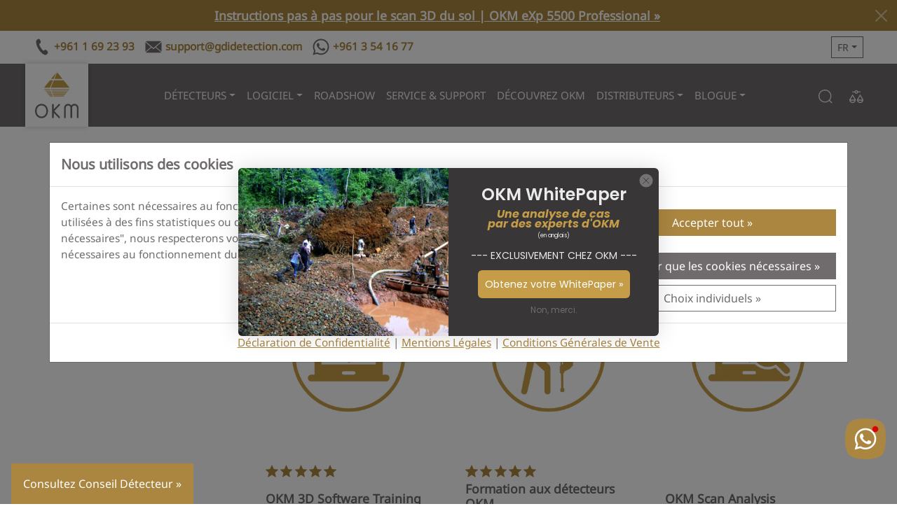

--- FILE ---
content_type: text/html; charset=utf-8
request_url: https://lebanon.okmdetectors.com/fr/collections/training
body_size: 35242
content:
<!DOCTYPE html>
<html class="js" lang="fr" dir="ltr">
<head>
<meta charset="UTF-8">
<!--[if IE]><meta http-equiv="X-UA-Compatible" content="IE=edge,chrome=1"><![endif]-->
<meta name="viewport" content="width=device-width,initial-scale=1">
<meta name="theme-color" content="#c59d48">
<meta name="color-scheme" content="only light">
<meta name="author" content="OKM">

<meta name="format-detection" content="telephone=no">
<meta name="google-site-verification" content="-5cLU331yQbLo9XODMNOsda2XFCczi-SO7WtuL0g-9k"><!-- DE -->
<meta name="google-site-verification" content="Z33YSSCsU7FX2pxFXeQFijQYEiMRyRV8fLa_UUw8IuM"><!-- MCA -->
<meta name="google-site-verification" content="srXgCLXnLiRJkURBpMjdH_YTDS2LbBStsCc4iy0dNvk"><!-- US -->
<meta name="google-site-verification" content="TfUZOv1e3YdROm7fBBYTtGarjEayh8zJGZiFF_IG9c0"><!-- US -->
<meta name="google-site-verification" content="8BckUa2NPVsTty-E2HadWQD7E9pubNC45GNwtw-5V5Y"><!-- UAE -->
<meta name="google-site-verification" content="FNA6DAg6JERV42ppxYTRIwcVlMRt7oJNBbO4P-O5QYo"><!-- TR -->
<meta name="google-site-verification" content="li6C3ih78H8NT0aS_sg1RhAI4oTveNFyUmvAxj_rdBQ"><!-- TR -->
<meta name="facebook-domain-verification" content="0133y5bkxgjjc5tx32kg914j006nwq"><!-- US -->
<meta name="facebook-domain-verification" content="cmjqfbotyj0wwrzv18whthq3ql29yp"><!-- TR -->
<meta name="msvalidate.01" content="32D8DB513B399E81AB6AD7F535D38930"><!-- US -->
<meta name="yandex-verification" content="8553701e0b9b990b">
<meta name="ahrefs-site-verification" content="934e24d45e7452340325cb9fc4ac4b86a156e20c0bb5f9e406dcf44bd09d2a65">
<meta name="source" content="lebanon.okmdetectors.com">

<link rel="dns-prefetch" href="https://js.hsforms.net">
<link rel="preconnect" href="https://js.hsforms.net">
<link rel="preload" href="https://js.hsforms.net/forms/embed/v2.js" as="script">
<link rel="dns-prefetch" href="https://static.klaviyo.com">
<link rel="preconnect" href="https://static.klaviyo.com">
<link rel="preload" href="https://static.klaviyo.com/onsite/js/klaviyo.js?company_id=TN44UY" as="script">
<link rel="canonical" href="https://www.okmdetectors.com/fr/collections/training">
<link rel="shortcut icon" href="//lebanon.okmdetectors.com/cdn/shop/t/16/assets/favicon.ico?v=87471921244638835271701356761" type="image/x-icon">
<title>OKM Training | OKM Detectors</title>
<meta name="description" content="">



<link rel="alternate" hreflang="en" href="https://www.okmdetectors.com/collections/training"> 
<link rel="alternate" hreflang="de" href="https://www.okmdetectors.com/de/collections/training">
<link rel="alternate" hreflang="fr" href="https://www.okmdetectors.com/fr/collections/training">
<link rel="alternate" hreflang="es" href="https://www.okmdetectors.com/es/collections/training">
<link rel="alternate" hreflang="ar" href="https://www.okmdetectors.com/ar/collections/training">
<link rel="alternate" hreflang="tr" href="https://www.okmdetectors.com/tr/collections/training">
<link rel="alternate" hreflang="x-default" href="https://www.okmdetectors.com/collections/training">
  
<link rel="sitemap" type="application/xml" title="Sitemap" href="/sitemap.xml">
<meta property="og:site_name" content="OKM Detectors">
<meta property="og:title" content="OKM Training">
<meta property="og:description" content="">
<meta property="og:url" content="https://www.okmdetectors.com/fr/collections/training">
<meta property="og:type" content="product.group">
<meta property="og:locale" content="fr_FR">

<link rel="preload" href="//lebanon.okmdetectors.com/cdn/shop/t/16/assets/bootstrap.min.css?v=137059809898146969421706866145" as="style">
<link rel="stylesheet" href="//lebanon.okmdetectors.com/cdn/shop/t/16/assets/bootstrap.min.css?v=137059809898146969421706866145">


<script src="//lebanon.okmdetectors.com/cdn/shop/t/16/assets/bootstrap.bundle.min.js?v=74332310215112546621706866325" defer></script>


<script src="https://js.hsforms.net/forms/embed/v2.js" async></script>
<link rel="stylesheet" href="//lebanon.okmdetectors.com/cdn/shop/t/16/assets/style.css?v=131348255357441053061767089698">
<script src="//lebanon.okmdetectors.com/cdn/shop/t/16/assets/okm-campaigns.js?v=101047361708623457751747567661" defer></script>
<script>window.performance && window.performance.mark && window.performance.mark('shopify.content_for_header.start');</script><meta name="google-site-verification" content="iHPrZg0GdFpMGCozvGbkrVVtWOm88GRv7BRsRwtyr_M">
<meta id="shopify-digital-wallet" name="shopify-digital-wallet" content="/27411546156/digital_wallets/dialog">
<meta name="shopify-checkout-api-token" content="57df4c004ce19a55602ef8d8ea909c00">
<meta id="in-context-paypal-metadata" data-shop-id="27411546156" data-venmo-supported="false" data-environment="production" data-locale="fr_FR" data-paypal-v4="true" data-currency="EUR">
<link rel="alternate" type="application/atom+xml" title="Feed" href="/fr/collections/training.atom" />
<link rel="alternate" hreflang="x-default" href="https://www.okmdetectors.com/collections/training">
<link rel="alternate" hreflang="en" href="https://www.okmdetectors.com/collections/training">
<link rel="alternate" hreflang="ar" href="https://www.okmdetectors.com/ar/collections/training">
<link rel="alternate" hreflang="fr" href="https://www.okmdetectors.com/fr/collections/training">
<link rel="alternate" hreflang="es" href="https://www.okmdetectors.com/es/collections/training">
<link rel="alternate" hreflang="de" href="https://www.okmdetectors.com/de/collections/training">
<link rel="alternate" hreflang="tr" href="https://www.okmdetectors.com/tr/collections/training">
<link rel="alternate" type="application/json+oembed" href="https://www.okmdetectors.com/fr/collections/training.oembed">
<script async="async" src="/checkouts/internal/preloads.js?locale=fr-DE"></script>
<script id="shopify-features" type="application/json">{"accessToken":"57df4c004ce19a55602ef8d8ea909c00","betas":["rich-media-storefront-analytics"],"domain":"lebanon.okmdetectors.com","predictiveSearch":true,"shopId":27411546156,"locale":"fr"}</script>
<script>var Shopify = Shopify || {};
Shopify.shop = "okm-detectors.myshopify.com";
Shopify.locale = "fr";
Shopify.currency = {"active":"EUR","rate":"1.0"};
Shopify.country = "DE";
Shopify.theme = {"name":"OKM Detectors - Shopify Theme 2024","id":145729945865,"schema_name":"OKM Theme 2024","schema_version":"1.0.0","theme_store_id":null,"role":"main"};
Shopify.theme.handle = "null";
Shopify.theme.style = {"id":null,"handle":null};
Shopify.cdnHost = "lebanon.okmdetectors.com/cdn";
Shopify.routes = Shopify.routes || {};
Shopify.routes.root = "/fr/";</script>
<script type="module">!function(o){(o.Shopify=o.Shopify||{}).modules=!0}(window);</script>
<script>!function(o){function n(){var o=[];function n(){o.push(Array.prototype.slice.apply(arguments))}return n.q=o,n}var t=o.Shopify=o.Shopify||{};t.loadFeatures=n(),t.autoloadFeatures=n()}(window);</script>
<script id="shop-js-analytics" type="application/json">{"pageType":"collection"}</script>
<script defer="defer" async type="module" src="//lebanon.okmdetectors.com/cdn/shopifycloud/shop-js/modules/v2/client.init-shop-cart-sync_DyYWCJny.fr.esm.js"></script>
<script defer="defer" async type="module" src="//lebanon.okmdetectors.com/cdn/shopifycloud/shop-js/modules/v2/chunk.common_BDBm0ZZC.esm.js"></script>
<script type="module">
  await import("//lebanon.okmdetectors.com/cdn/shopifycloud/shop-js/modules/v2/client.init-shop-cart-sync_DyYWCJny.fr.esm.js");
await import("//lebanon.okmdetectors.com/cdn/shopifycloud/shop-js/modules/v2/chunk.common_BDBm0ZZC.esm.js");

  window.Shopify.SignInWithShop?.initShopCartSync?.({"fedCMEnabled":true,"windoidEnabled":true});

</script>
<script id="__st">var __st={"a":27411546156,"offset":3600,"reqid":"d6310269-8db8-45ac-97fc-3ce4752aaa06-1768910920","pageurl":"lebanon.okmdetectors.com\/fr\/collections\/training","u":"60334506375c","p":"collection","rtyp":"collection","rid":499986530569};</script>
<script>window.ShopifyPaypalV4VisibilityTracking = true;</script>
<script id="captcha-bootstrap">!function(){'use strict';const t='contact',e='account',n='new_comment',o=[[t,t],['blogs',n],['comments',n],[t,'customer']],c=[[e,'customer_login'],[e,'guest_login'],[e,'recover_customer_password'],[e,'create_customer']],r=t=>t.map((([t,e])=>`form[action*='/${t}']:not([data-nocaptcha='true']) input[name='form_type'][value='${e}']`)).join(','),a=t=>()=>t?[...document.querySelectorAll(t)].map((t=>t.form)):[];function s(){const t=[...o],e=r(t);return a(e)}const i='password',u='form_key',d=['recaptcha-v3-token','g-recaptcha-response','h-captcha-response',i],f=()=>{try{return window.sessionStorage}catch{return}},m='__shopify_v',_=t=>t.elements[u];function p(t,e,n=!1){try{const o=window.sessionStorage,c=JSON.parse(o.getItem(e)),{data:r}=function(t){const{data:e,action:n}=t;return t[m]||n?{data:e,action:n}:{data:t,action:n}}(c);for(const[e,n]of Object.entries(r))t.elements[e]&&(t.elements[e].value=n);n&&o.removeItem(e)}catch(o){console.error('form repopulation failed',{error:o})}}const l='form_type',E='cptcha';function T(t){t.dataset[E]=!0}const w=window,h=w.document,L='Shopify',v='ce_forms',y='captcha';let A=!1;((t,e)=>{const n=(g='f06e6c50-85a8-45c8-87d0-21a2b65856fe',I='https://cdn.shopify.com/shopifycloud/storefront-forms-hcaptcha/ce_storefront_forms_captcha_hcaptcha.v1.5.2.iife.js',D={infoText:'Protégé par hCaptcha',privacyText:'Confidentialité',termsText:'Conditions'},(t,e,n)=>{const o=w[L][v],c=o.bindForm;if(c)return c(t,g,e,D).then(n);var r;o.q.push([[t,g,e,D],n]),r=I,A||(h.body.append(Object.assign(h.createElement('script'),{id:'captcha-provider',async:!0,src:r})),A=!0)});var g,I,D;w[L]=w[L]||{},w[L][v]=w[L][v]||{},w[L][v].q=[],w[L][y]=w[L][y]||{},w[L][y].protect=function(t,e){n(t,void 0,e),T(t)},Object.freeze(w[L][y]),function(t,e,n,w,h,L){const[v,y,A,g]=function(t,e,n){const i=e?o:[],u=t?c:[],d=[...i,...u],f=r(d),m=r(i),_=r(d.filter((([t,e])=>n.includes(e))));return[a(f),a(m),a(_),s()]}(w,h,L),I=t=>{const e=t.target;return e instanceof HTMLFormElement?e:e&&e.form},D=t=>v().includes(t);t.addEventListener('submit',(t=>{const e=I(t);if(!e)return;const n=D(e)&&!e.dataset.hcaptchaBound&&!e.dataset.recaptchaBound,o=_(e),c=g().includes(e)&&(!o||!o.value);(n||c)&&t.preventDefault(),c&&!n&&(function(t){try{if(!f())return;!function(t){const e=f();if(!e)return;const n=_(t);if(!n)return;const o=n.value;o&&e.removeItem(o)}(t);const e=Array.from(Array(32),(()=>Math.random().toString(36)[2])).join('');!function(t,e){_(t)||t.append(Object.assign(document.createElement('input'),{type:'hidden',name:u})),t.elements[u].value=e}(t,e),function(t,e){const n=f();if(!n)return;const o=[...t.querySelectorAll(`input[type='${i}']`)].map((({name:t})=>t)),c=[...d,...o],r={};for(const[a,s]of new FormData(t).entries())c.includes(a)||(r[a]=s);n.setItem(e,JSON.stringify({[m]:1,action:t.action,data:r}))}(t,e)}catch(e){console.error('failed to persist form',e)}}(e),e.submit())}));const S=(t,e)=>{t&&!t.dataset[E]&&(n(t,e.some((e=>e===t))),T(t))};for(const o of['focusin','change'])t.addEventListener(o,(t=>{const e=I(t);D(e)&&S(e,y())}));const B=e.get('form_key'),M=e.get(l),P=B&&M;t.addEventListener('DOMContentLoaded',(()=>{const t=y();if(P)for(const e of t)e.elements[l].value===M&&p(e,B);[...new Set([...A(),...v().filter((t=>'true'===t.dataset.shopifyCaptcha))])].forEach((e=>S(e,t)))}))}(h,new URLSearchParams(w.location.search),n,t,e,['guest_login'])})(!0,!0)}();</script>
<script integrity="sha256-4kQ18oKyAcykRKYeNunJcIwy7WH5gtpwJnB7kiuLZ1E=" data-source-attribution="shopify.loadfeatures" defer="defer" src="//lebanon.okmdetectors.com/cdn/shopifycloud/storefront/assets/storefront/load_feature-a0a9edcb.js" crossorigin="anonymous"></script>
<script data-source-attribution="shopify.dynamic_checkout.dynamic.init">var Shopify=Shopify||{};Shopify.PaymentButton=Shopify.PaymentButton||{isStorefrontPortableWallets:!0,init:function(){window.Shopify.PaymentButton.init=function(){};var t=document.createElement("script");t.src="https://lebanon.okmdetectors.com/cdn/shopifycloud/portable-wallets/latest/portable-wallets.fr.js",t.type="module",document.head.appendChild(t)}};
</script>
<script data-source-attribution="shopify.dynamic_checkout.buyer_consent">
  function portableWalletsHideBuyerConsent(e){var t=document.getElementById("shopify-buyer-consent"),n=document.getElementById("shopify-subscription-policy-button");t&&n&&(t.classList.add("hidden"),t.setAttribute("aria-hidden","true"),n.removeEventListener("click",e))}function portableWalletsShowBuyerConsent(e){var t=document.getElementById("shopify-buyer-consent"),n=document.getElementById("shopify-subscription-policy-button");t&&n&&(t.classList.remove("hidden"),t.removeAttribute("aria-hidden"),n.addEventListener("click",e))}window.Shopify?.PaymentButton&&(window.Shopify.PaymentButton.hideBuyerConsent=portableWalletsHideBuyerConsent,window.Shopify.PaymentButton.showBuyerConsent=portableWalletsShowBuyerConsent);
</script>
<script data-source-attribution="shopify.dynamic_checkout.cart.bootstrap">document.addEventListener("DOMContentLoaded",(function(){function t(){return document.querySelector("shopify-accelerated-checkout-cart, shopify-accelerated-checkout")}if(t())Shopify.PaymentButton.init();else{new MutationObserver((function(e,n){t()&&(Shopify.PaymentButton.init(),n.disconnect())})).observe(document.body,{childList:!0,subtree:!0})}}));
</script>
<link id="shopify-accelerated-checkout-styles" rel="stylesheet" media="screen" href="https://lebanon.okmdetectors.com/cdn/shopifycloud/portable-wallets/latest/accelerated-checkout-backwards-compat.css" crossorigin="anonymous">
<style id="shopify-accelerated-checkout-cart">
        #shopify-buyer-consent {
  margin-top: 1em;
  display: inline-block;
  width: 100%;
}

#shopify-buyer-consent.hidden {
  display: none;
}

#shopify-subscription-policy-button {
  background: none;
  border: none;
  padding: 0;
  text-decoration: underline;
  font-size: inherit;
  cursor: pointer;
}

#shopify-subscription-policy-button::before {
  box-shadow: none;
}

      </style>

<script>window.performance && window.performance.mark && window.performance.mark('shopify.content_for_header.end');</script>
<!-- BEGIN app block: shopify://apps/klaviyo-email-marketing-sms/blocks/klaviyo-onsite-embed/2632fe16-c075-4321-a88b-50b567f42507 -->












  <script async src="https://static.klaviyo.com/onsite/js/TN44UY/klaviyo.js?company_id=TN44UY"></script>
  <script>!function(){if(!window.klaviyo){window._klOnsite=window._klOnsite||[];try{window.klaviyo=new Proxy({},{get:function(n,i){return"push"===i?function(){var n;(n=window._klOnsite).push.apply(n,arguments)}:function(){for(var n=arguments.length,o=new Array(n),w=0;w<n;w++)o[w]=arguments[w];var t="function"==typeof o[o.length-1]?o.pop():void 0,e=new Promise((function(n){window._klOnsite.push([i].concat(o,[function(i){t&&t(i),n(i)}]))}));return e}}})}catch(n){window.klaviyo=window.klaviyo||[],window.klaviyo.push=function(){var n;(n=window._klOnsite).push.apply(n,arguments)}}}}();</script>

  




  <script>
    window.klaviyoReviewsProductDesignMode = false
  </script>







<!-- END app block --><meta property="og:image" content="https://cdn.shopify.com/s/files/1/0274/1154/6156/files/OKM-German-Detectors.png?height=628&pad_color=ffffff&v=1613531870&width=1200" />
<meta property="og:image:secure_url" content="https://cdn.shopify.com/s/files/1/0274/1154/6156/files/OKM-German-Detectors.png?height=628&pad_color=ffffff&v=1613531870&width=1200" />
<meta property="og:image:width" content="1200" />
<meta property="og:image:height" content="628" />
<link href="https://monorail-edge.shopifysvc.com" rel="dns-prefetch">
<script>(function(){if ("sendBeacon" in navigator && "performance" in window) {try {var session_token_from_headers = performance.getEntriesByType('navigation')[0].serverTiming.find(x => x.name == '_s').description;} catch {var session_token_from_headers = undefined;}var session_cookie_matches = document.cookie.match(/_shopify_s=([^;]*)/);var session_token_from_cookie = session_cookie_matches && session_cookie_matches.length === 2 ? session_cookie_matches[1] : "";var session_token = session_token_from_headers || session_token_from_cookie || "";function handle_abandonment_event(e) {var entries = performance.getEntries().filter(function(entry) {return /monorail-edge.shopifysvc.com/.test(entry.name);});if (!window.abandonment_tracked && entries.length === 0) {window.abandonment_tracked = true;var currentMs = Date.now();var navigation_start = performance.timing.navigationStart;var payload = {shop_id: 27411546156,url: window.location.href,navigation_start,duration: currentMs - navigation_start,session_token,page_type: "collection"};window.navigator.sendBeacon("https://monorail-edge.shopifysvc.com/v1/produce", JSON.stringify({schema_id: "online_store_buyer_site_abandonment/1.1",payload: payload,metadata: {event_created_at_ms: currentMs,event_sent_at_ms: currentMs}}));}}window.addEventListener('pagehide', handle_abandonment_event);}}());</script>
<script id="web-pixels-manager-setup">(function e(e,d,r,n,o){if(void 0===o&&(o={}),!Boolean(null===(a=null===(i=window.Shopify)||void 0===i?void 0:i.analytics)||void 0===a?void 0:a.replayQueue)){var i,a;window.Shopify=window.Shopify||{};var t=window.Shopify;t.analytics=t.analytics||{};var s=t.analytics;s.replayQueue=[],s.publish=function(e,d,r){return s.replayQueue.push([e,d,r]),!0};try{self.performance.mark("wpm:start")}catch(e){}var l=function(){var e={modern:/Edge?\/(1{2}[4-9]|1[2-9]\d|[2-9]\d{2}|\d{4,})\.\d+(\.\d+|)|Firefox\/(1{2}[4-9]|1[2-9]\d|[2-9]\d{2}|\d{4,})\.\d+(\.\d+|)|Chrom(ium|e)\/(9{2}|\d{3,})\.\d+(\.\d+|)|(Maci|X1{2}).+ Version\/(15\.\d+|(1[6-9]|[2-9]\d|\d{3,})\.\d+)([,.]\d+|)( \(\w+\)|)( Mobile\/\w+|) Safari\/|Chrome.+OPR\/(9{2}|\d{3,})\.\d+\.\d+|(CPU[ +]OS|iPhone[ +]OS|CPU[ +]iPhone|CPU IPhone OS|CPU iPad OS)[ +]+(15[._]\d+|(1[6-9]|[2-9]\d|\d{3,})[._]\d+)([._]\d+|)|Android:?[ /-](13[3-9]|1[4-9]\d|[2-9]\d{2}|\d{4,})(\.\d+|)(\.\d+|)|Android.+Firefox\/(13[5-9]|1[4-9]\d|[2-9]\d{2}|\d{4,})\.\d+(\.\d+|)|Android.+Chrom(ium|e)\/(13[3-9]|1[4-9]\d|[2-9]\d{2}|\d{4,})\.\d+(\.\d+|)|SamsungBrowser\/([2-9]\d|\d{3,})\.\d+/,legacy:/Edge?\/(1[6-9]|[2-9]\d|\d{3,})\.\d+(\.\d+|)|Firefox\/(5[4-9]|[6-9]\d|\d{3,})\.\d+(\.\d+|)|Chrom(ium|e)\/(5[1-9]|[6-9]\d|\d{3,})\.\d+(\.\d+|)([\d.]+$|.*Safari\/(?![\d.]+ Edge\/[\d.]+$))|(Maci|X1{2}).+ Version\/(10\.\d+|(1[1-9]|[2-9]\d|\d{3,})\.\d+)([,.]\d+|)( \(\w+\)|)( Mobile\/\w+|) Safari\/|Chrome.+OPR\/(3[89]|[4-9]\d|\d{3,})\.\d+\.\d+|(CPU[ +]OS|iPhone[ +]OS|CPU[ +]iPhone|CPU IPhone OS|CPU iPad OS)[ +]+(10[._]\d+|(1[1-9]|[2-9]\d|\d{3,})[._]\d+)([._]\d+|)|Android:?[ /-](13[3-9]|1[4-9]\d|[2-9]\d{2}|\d{4,})(\.\d+|)(\.\d+|)|Mobile Safari.+OPR\/([89]\d|\d{3,})\.\d+\.\d+|Android.+Firefox\/(13[5-9]|1[4-9]\d|[2-9]\d{2}|\d{4,})\.\d+(\.\d+|)|Android.+Chrom(ium|e)\/(13[3-9]|1[4-9]\d|[2-9]\d{2}|\d{4,})\.\d+(\.\d+|)|Android.+(UC? ?Browser|UCWEB|U3)[ /]?(15\.([5-9]|\d{2,})|(1[6-9]|[2-9]\d|\d{3,})\.\d+)\.\d+|SamsungBrowser\/(5\.\d+|([6-9]|\d{2,})\.\d+)|Android.+MQ{2}Browser\/(14(\.(9|\d{2,})|)|(1[5-9]|[2-9]\d|\d{3,})(\.\d+|))(\.\d+|)|K[Aa][Ii]OS\/(3\.\d+|([4-9]|\d{2,})\.\d+)(\.\d+|)/},d=e.modern,r=e.legacy,n=navigator.userAgent;return n.match(d)?"modern":n.match(r)?"legacy":"unknown"}(),u="modern"===l?"modern":"legacy",c=(null!=n?n:{modern:"",legacy:""})[u],f=function(e){return[e.baseUrl,"/wpm","/b",e.hashVersion,"modern"===e.buildTarget?"m":"l",".js"].join("")}({baseUrl:d,hashVersion:r,buildTarget:u}),m=function(e){var d=e.version,r=e.bundleTarget,n=e.surface,o=e.pageUrl,i=e.monorailEndpoint;return{emit:function(e){var a=e.status,t=e.errorMsg,s=(new Date).getTime(),l=JSON.stringify({metadata:{event_sent_at_ms:s},events:[{schema_id:"web_pixels_manager_load/3.1",payload:{version:d,bundle_target:r,page_url:o,status:a,surface:n,error_msg:t},metadata:{event_created_at_ms:s}}]});if(!i)return console&&console.warn&&console.warn("[Web Pixels Manager] No Monorail endpoint provided, skipping logging."),!1;try{return self.navigator.sendBeacon.bind(self.navigator)(i,l)}catch(e){}var u=new XMLHttpRequest;try{return u.open("POST",i,!0),u.setRequestHeader("Content-Type","text/plain"),u.send(l),!0}catch(e){return console&&console.warn&&console.warn("[Web Pixels Manager] Got an unhandled error while logging to Monorail."),!1}}}}({version:r,bundleTarget:l,surface:e.surface,pageUrl:self.location.href,monorailEndpoint:e.monorailEndpoint});try{o.browserTarget=l,function(e){var d=e.src,r=e.async,n=void 0===r||r,o=e.onload,i=e.onerror,a=e.sri,t=e.scriptDataAttributes,s=void 0===t?{}:t,l=document.createElement("script"),u=document.querySelector("head"),c=document.querySelector("body");if(l.async=n,l.src=d,a&&(l.integrity=a,l.crossOrigin="anonymous"),s)for(var f in s)if(Object.prototype.hasOwnProperty.call(s,f))try{l.dataset[f]=s[f]}catch(e){}if(o&&l.addEventListener("load",o),i&&l.addEventListener("error",i),u)u.appendChild(l);else{if(!c)throw new Error("Did not find a head or body element to append the script");c.appendChild(l)}}({src:f,async:!0,onload:function(){if(!function(){var e,d;return Boolean(null===(d=null===(e=window.Shopify)||void 0===e?void 0:e.analytics)||void 0===d?void 0:d.initialized)}()){var d=window.webPixelsManager.init(e)||void 0;if(d){var r=window.Shopify.analytics;r.replayQueue.forEach((function(e){var r=e[0],n=e[1],o=e[2];d.publishCustomEvent(r,n,o)})),r.replayQueue=[],r.publish=d.publishCustomEvent,r.visitor=d.visitor,r.initialized=!0}}},onerror:function(){return m.emit({status:"failed",errorMsg:"".concat(f," has failed to load")})},sri:function(e){var d=/^sha384-[A-Za-z0-9+/=]+$/;return"string"==typeof e&&d.test(e)}(c)?c:"",scriptDataAttributes:o}),m.emit({status:"loading"})}catch(e){m.emit({status:"failed",errorMsg:(null==e?void 0:e.message)||"Unknown error"})}}})({shopId: 27411546156,storefrontBaseUrl: "https://www.okmdetectors.com",extensionsBaseUrl: "https://extensions.shopifycdn.com/cdn/shopifycloud/web-pixels-manager",monorailEndpoint: "https://monorail-edge.shopifysvc.com/unstable/produce_batch",surface: "storefront-renderer",enabledBetaFlags: ["2dca8a86"],webPixelsConfigList: [{"id":"3147694345","configuration":"{\"accountID\":\"TN44UY\",\"webPixelConfig\":\"eyJlbmFibGVBZGRlZFRvQ2FydEV2ZW50cyI6IHRydWV9\"}","eventPayloadVersion":"v1","runtimeContext":"STRICT","scriptVersion":"524f6c1ee37bacdca7657a665bdca589","type":"APP","apiClientId":123074,"privacyPurposes":["ANALYTICS","MARKETING"],"dataSharingAdjustments":{"protectedCustomerApprovalScopes":["read_customer_address","read_customer_email","read_customer_name","read_customer_personal_data","read_customer_phone"]}},{"id":"1672184073","configuration":"{\"config\":\"{\\\"pixel_id\\\":\\\"GT-NGS9J7X4\\\",\\\"google_tag_ids\\\":[\\\"GT-NGS9J7X4\\\"],\\\"target_country\\\":\\\"DE\\\",\\\"gtag_events\\\":[{\\\"type\\\":\\\"view_item\\\",\\\"action_label\\\":\\\"MC-WPHSPGZT35\\\"},{\\\"type\\\":\\\"purchase\\\",\\\"action_label\\\":\\\"MC-WPHSPGZT35\\\"},{\\\"type\\\":\\\"page_view\\\",\\\"action_label\\\":\\\"MC-WPHSPGZT35\\\"}],\\\"enable_monitoring_mode\\\":false}\"}","eventPayloadVersion":"v1","runtimeContext":"OPEN","scriptVersion":"b2a88bafab3e21179ed38636efcd8a93","type":"APP","apiClientId":1780363,"privacyPurposes":[],"dataSharingAdjustments":{"protectedCustomerApprovalScopes":["read_customer_address","read_customer_email","read_customer_name","read_customer_personal_data","read_customer_phone"]}},{"id":"shopify-app-pixel","configuration":"{}","eventPayloadVersion":"v1","runtimeContext":"STRICT","scriptVersion":"0450","apiClientId":"shopify-pixel","type":"APP","privacyPurposes":["ANALYTICS","MARKETING"]},{"id":"shopify-custom-pixel","eventPayloadVersion":"v1","runtimeContext":"LAX","scriptVersion":"0450","apiClientId":"shopify-pixel","type":"CUSTOM","privacyPurposes":["ANALYTICS","MARKETING"]}],isMerchantRequest: false,initData: {"shop":{"name":"OKM Detectors","paymentSettings":{"currencyCode":"EUR"},"myshopifyDomain":"okm-detectors.myshopify.com","countryCode":"DE","storefrontUrl":"https:\/\/www.okmdetectors.com\/fr"},"customer":null,"cart":null,"checkout":null,"productVariants":[],"purchasingCompany":null},},"https://lebanon.okmdetectors.com/cdn","fcfee988w5aeb613cpc8e4bc33m6693e112",{"modern":"","legacy":""},{"shopId":"27411546156","storefrontBaseUrl":"https:\/\/www.okmdetectors.com","extensionBaseUrl":"https:\/\/extensions.shopifycdn.com\/cdn\/shopifycloud\/web-pixels-manager","surface":"storefront-renderer","enabledBetaFlags":"[\"2dca8a86\"]","isMerchantRequest":"false","hashVersion":"fcfee988w5aeb613cpc8e4bc33m6693e112","publish":"custom","events":"[[\"page_viewed\",{}],[\"collection_viewed\",{\"collection\":{\"id\":\"499986530569\",\"title\":\"OKM Training\",\"productVariants\":[{\"price\":{\"amount\":290.0,\"currencyCode\":\"EUR\"},\"product\":{\"title\":\"OKM 3D Software Training\",\"vendor\":\"OKM Detectors\",\"id\":\"8289840759049\",\"untranslatedTitle\":\"OKM 3D Software Training\",\"url\":\"\/fr\/products\/software-training\",\"type\":\"Accessories\"},\"id\":\"44561688494345\",\"image\":{\"src\":\"\/\/lebanon.okmdetectors.com\/cdn\/shop\/files\/OKM-3D-Software-Training.png?v=1692258923\"},\"sku\":\"4417\",\"title\":\"OKM Germany (in-person) \/ 1 hour\",\"untranslatedTitle\":\"OKM Germany (in-person) \/ 1 hour\"},{\"price\":{\"amount\":290.0,\"currencyCode\":\"EUR\"},\"product\":{\"title\":\"Formation aux détecteurs OKM\",\"vendor\":\"OKM Detectors\",\"id\":\"4817703993388\",\"untranslatedTitle\":\"Formation aux détecteurs OKM\",\"url\":\"\/fr\/products\/detector-training\",\"type\":\"Accessories\"},\"id\":\"33152812089388\",\"image\":{\"src\":\"\/\/lebanon.okmdetectors.com\/cdn\/shop\/files\/OKM-Detector-Training.png?v=1692259221\"},\"sku\":\"4418\",\"title\":\"OKM Germany (in-person) \/ 1 hour\",\"untranslatedTitle\":\"OKM Germany (in-person) \/ 1 hour\"},{\"price\":{\"amount\":90.0,\"currencyCode\":\"EUR\"},\"product\":{\"title\":\"OKM Scan Analysis\",\"vendor\":\"OKM Detectors\",\"id\":\"4817645731884\",\"untranslatedTitle\":\"OKM Scan Analysis\",\"url\":\"\/fr\/products\/scan-analysis\",\"type\":\"Accessories\"},\"id\":\"33152682328108\",\"image\":{\"src\":\"\/\/lebanon.okmdetectors.com\/cdn\/shop\/products\/OKM-scan-analysis.png?v=1585575997\"},\"sku\":\"3442\",\"title\":\"1 analysis\",\"untranslatedTitle\":\"1 analysis\"}]}}]]"});</script><script>
  window.ShopifyAnalytics = window.ShopifyAnalytics || {};
  window.ShopifyAnalytics.meta = window.ShopifyAnalytics.meta || {};
  window.ShopifyAnalytics.meta.currency = 'EUR';
  var meta = {"products":[{"id":8289840759049,"gid":"gid:\/\/shopify\/Product\/8289840759049","vendor":"OKM Detectors","type":"Accessories","handle":"software-training","variants":[{"id":44561688494345,"price":29000,"name":"OKM 3D Software Training - OKM Germany (in-person) \/ 1 hour","public_title":"OKM Germany (in-person) \/ 1 hour","sku":"4417"},{"id":44743458062601,"price":58000,"name":"OKM 3D Software Training - OKM Germany (in-person) \/ 2 hours","public_title":"OKM Germany (in-person) \/ 2 hours","sku":"4417"},{"id":44743458095369,"price":87000,"name":"OKM 3D Software Training - OKM Germany (in-person) \/ 3 hours","public_title":"OKM Germany (in-person) \/ 3 hours","sku":"4417"},{"id":44743466778889,"price":29000,"name":"OKM 3D Software Training - OKM Germany (digital) \/ 1 hour","public_title":"OKM Germany (digital) \/ 1 hour","sku":"4417"},{"id":44743466811657,"price":58000,"name":"OKM 3D Software Training - OKM Germany (digital) \/ 2 hours","public_title":"OKM Germany (digital) \/ 2 hours","sku":"4417"},{"id":44743466844425,"price":87000,"name":"OKM 3D Software Training - OKM Germany (digital) \/ 3 hours","public_title":"OKM Germany (digital) \/ 3 hours","sku":"4417"},{"id":44561688559881,"price":29000,"name":"OKM 3D Software Training - OKM Americas (in-person) \/ 1 hour","public_title":"OKM Americas (in-person) \/ 1 hour","sku":"4417"},{"id":44743458226441,"price":58000,"name":"OKM 3D Software Training - OKM Americas (in-person) \/ 2 hours","public_title":"OKM Americas (in-person) \/ 2 hours","sku":"4417"},{"id":44743458259209,"price":87000,"name":"OKM 3D Software Training - OKM Americas (in-person) \/ 3 hours","public_title":"OKM Americas (in-person) \/ 3 hours","sku":"4417"},{"id":44743466877193,"price":29000,"name":"OKM 3D Software Training - OKM Americas (digital) \/ 1 hour","public_title":"OKM Americas (digital) \/ 1 hour","sku":"4417"},{"id":44743466909961,"price":58000,"name":"OKM 3D Software Training - OKM Americas (digital) \/ 2 hours","public_title":"OKM Americas (digital) \/ 2 hours","sku":"4417"},{"id":44743466942729,"price":87000,"name":"OKM 3D Software Training - OKM Americas (digital) \/ 3 hours","public_title":"OKM Americas (digital) \/ 3 hours","sku":"4417"},{"id":44743458390281,"price":44000,"name":"OKM 3D Software Training - OKM Emirates (in-person) \/ 1 hour","public_title":"OKM Emirates (in-person) \/ 1 hour","sku":"4417"},{"id":44743458423049,"price":88000,"name":"OKM 3D Software Training - OKM Emirates (in-person) \/ 2 hours","public_title":"OKM Emirates (in-person) \/ 2 hours","sku":"4417"},{"id":44743458455817,"price":132000,"name":"OKM 3D Software Training - OKM Emirates (in-person) \/ 3 hours","public_title":"OKM Emirates (in-person) \/ 3 hours","sku":"4417"},{"id":44743458488585,"price":44000,"name":"OKM 3D Software Training - OKM Türkiye (in-person) \/ 1 hour","public_title":"OKM Türkiye (in-person) \/ 1 hour","sku":"4417"},{"id":44743458521353,"price":88000,"name":"OKM 3D Software Training - OKM Türkiye (in-person) \/ 2 hours","public_title":"OKM Türkiye (in-person) \/ 2 hours","sku":"4417"},{"id":44743458554121,"price":132000,"name":"OKM 3D Software Training - OKM Türkiye (in-person) \/ 3 hours","public_title":"OKM Türkiye (in-person) \/ 3 hours","sku":"4417"}],"remote":false},{"id":4817703993388,"gid":"gid:\/\/shopify\/Product\/4817703993388","vendor":"OKM Detectors","type":"Accessories","handle":"detector-training","variants":[{"id":33152812089388,"price":29000,"name":"Formation aux détecteurs OKM - OKM Germany (in-person) \/ 1 hour","public_title":"OKM Germany (in-person) \/ 1 hour","sku":"4418"},{"id":44743554629897,"price":58000,"name":"Formation aux détecteurs OKM - OKM Germany (in-person) \/ 2 hours","public_title":"OKM Germany (in-person) \/ 2 hours","sku":"4418"},{"id":44743545651465,"price":87000,"name":"Formation aux détecteurs OKM - OKM Germany (in-person) \/ 3 hours","public_title":"OKM Germany (in-person) \/ 3 hours","sku":"4418"},{"id":44560564257033,"price":29000,"name":"Formation aux détecteurs OKM - OKM Germany (digital) \/ 1 hour","public_title":"OKM Germany (digital) \/ 1 hour","sku":"4418"},{"id":44743554662665,"price":58000,"name":"Formation aux détecteurs OKM - OKM Germany (digital) \/ 2 hours","public_title":"OKM Germany (digital) \/ 2 hours","sku":"4418"},{"id":44743545684233,"price":87000,"name":"Formation aux détecteurs OKM - OKM Germany (digital) \/ 3 hours","public_title":"OKM Germany (digital) \/ 3 hours","sku":"4418"},{"id":44560564322569,"price":29000,"name":"Formation aux détecteurs OKM - OKM Americas (in-person) \/ 1 hour","public_title":"OKM Americas (in-person) \/ 1 hour","sku":"4418"},{"id":44743554695433,"price":58000,"name":"Formation aux détecteurs OKM - OKM Americas (in-person) \/ 2 hours","public_title":"OKM Americas (in-person) \/ 2 hours","sku":"4418"},{"id":44743545717001,"price":87000,"name":"Formation aux détecteurs OKM - OKM Americas (in-person) \/ 3 hours","public_title":"OKM Americas (in-person) \/ 3 hours","sku":"4418"},{"id":44743545749769,"price":29000,"name":"Formation aux détecteurs OKM - OKM Americas (digital) \/ 1 hour","public_title":"OKM Americas (digital) \/ 1 hour","sku":"4418"},{"id":44743554728201,"price":58000,"name":"Formation aux détecteurs OKM - OKM Americas (digital) \/ 2 hours","public_title":"OKM Americas (digital) \/ 2 hours","sku":"4418"},{"id":44743545782537,"price":87000,"name":"Formation aux détecteurs OKM - OKM Americas (digital) \/ 3 hours","public_title":"OKM Americas (digital) \/ 3 hours","sku":"4418"},{"id":44743545815305,"price":44000,"name":"Formation aux détecteurs OKM - OKM Emirates (in-person) \/ 1 hour","public_title":"OKM Emirates (in-person) \/ 1 hour","sku":"4418"},{"id":44743554760969,"price":88000,"name":"Formation aux détecteurs OKM - OKM Emirates (in-person) \/ 2 hours","public_title":"OKM Emirates (in-person) \/ 2 hours","sku":"4418"},{"id":44743545848073,"price":132000,"name":"Formation aux détecteurs OKM - OKM Emirates (in-person) \/ 3 hours","public_title":"OKM Emirates (in-person) \/ 3 hours","sku":"4418"},{"id":44743545880841,"price":44000,"name":"Formation aux détecteurs OKM - OKM Türkiye (in-person) \/ 1 hour","public_title":"OKM Türkiye (in-person) \/ 1 hour","sku":"4418"},{"id":44743554793737,"price":88000,"name":"Formation aux détecteurs OKM - OKM Türkiye (in-person) \/ 2 hours","public_title":"OKM Türkiye (in-person) \/ 2 hours","sku":"4418"},{"id":44743545913609,"price":132000,"name":"Formation aux détecteurs OKM - OKM Türkiye (in-person) \/ 3 hours","public_title":"OKM Türkiye (in-person) \/ 3 hours","sku":"4418"}],"remote":false},{"id":4817645731884,"gid":"gid:\/\/shopify\/Product\/4817645731884","vendor":"OKM Detectors","type":"Accessories","handle":"scan-analysis","variants":[{"id":33152682328108,"price":9000,"name":"OKM Scan Analysis - 1 analysis","public_title":"1 analysis","sku":"3442"},{"id":33152682360876,"price":39000,"name":"OKM Scan Analysis - 5 analyses","public_title":"5 analyses","sku":"3443"},{"id":33152682393644,"price":69000,"name":"OKM Scan Analysis - 10 analyses","public_title":"10 analyses","sku":"3444"}],"remote":false}],"page":{"pageType":"collection","resourceType":"collection","resourceId":499986530569,"requestId":"d6310269-8db8-45ac-97fc-3ce4752aaa06-1768910920"}};
  for (var attr in meta) {
    window.ShopifyAnalytics.meta[attr] = meta[attr];
  }
</script>
<script class="analytics">
  (function () {
    var customDocumentWrite = function(content) {
      var jquery = null;

      if (window.jQuery) {
        jquery = window.jQuery;
      } else if (window.Checkout && window.Checkout.$) {
        jquery = window.Checkout.$;
      }

      if (jquery) {
        jquery('body').append(content);
      }
    };

    var hasLoggedConversion = function(token) {
      if (token) {
        return document.cookie.indexOf('loggedConversion=' + token) !== -1;
      }
      return false;
    }

    var setCookieIfConversion = function(token) {
      if (token) {
        var twoMonthsFromNow = new Date(Date.now());
        twoMonthsFromNow.setMonth(twoMonthsFromNow.getMonth() + 2);

        document.cookie = 'loggedConversion=' + token + '; expires=' + twoMonthsFromNow;
      }
    }

    var trekkie = window.ShopifyAnalytics.lib = window.trekkie = window.trekkie || [];
    if (trekkie.integrations) {
      return;
    }
    trekkie.methods = [
      'identify',
      'page',
      'ready',
      'track',
      'trackForm',
      'trackLink'
    ];
    trekkie.factory = function(method) {
      return function() {
        var args = Array.prototype.slice.call(arguments);
        args.unshift(method);
        trekkie.push(args);
        return trekkie;
      };
    };
    for (var i = 0; i < trekkie.methods.length; i++) {
      var key = trekkie.methods[i];
      trekkie[key] = trekkie.factory(key);
    }
    trekkie.load = function(config) {
      trekkie.config = config || {};
      trekkie.config.initialDocumentCookie = document.cookie;
      var first = document.getElementsByTagName('script')[0];
      var script = document.createElement('script');
      script.type = 'text/javascript';
      script.onerror = function(e) {
        var scriptFallback = document.createElement('script');
        scriptFallback.type = 'text/javascript';
        scriptFallback.onerror = function(error) {
                var Monorail = {
      produce: function produce(monorailDomain, schemaId, payload) {
        var currentMs = new Date().getTime();
        var event = {
          schema_id: schemaId,
          payload: payload,
          metadata: {
            event_created_at_ms: currentMs,
            event_sent_at_ms: currentMs
          }
        };
        return Monorail.sendRequest("https://" + monorailDomain + "/v1/produce", JSON.stringify(event));
      },
      sendRequest: function sendRequest(endpointUrl, payload) {
        // Try the sendBeacon API
        if (window && window.navigator && typeof window.navigator.sendBeacon === 'function' && typeof window.Blob === 'function' && !Monorail.isIos12()) {
          var blobData = new window.Blob([payload], {
            type: 'text/plain'
          });

          if (window.navigator.sendBeacon(endpointUrl, blobData)) {
            return true;
          } // sendBeacon was not successful

        } // XHR beacon

        var xhr = new XMLHttpRequest();

        try {
          xhr.open('POST', endpointUrl);
          xhr.setRequestHeader('Content-Type', 'text/plain');
          xhr.send(payload);
        } catch (e) {
          console.log(e);
        }

        return false;
      },
      isIos12: function isIos12() {
        return window.navigator.userAgent.lastIndexOf('iPhone; CPU iPhone OS 12_') !== -1 || window.navigator.userAgent.lastIndexOf('iPad; CPU OS 12_') !== -1;
      }
    };
    Monorail.produce('monorail-edge.shopifysvc.com',
      'trekkie_storefront_load_errors/1.1',
      {shop_id: 27411546156,
      theme_id: 145729945865,
      app_name: "storefront",
      context_url: window.location.href,
      source_url: "//lebanon.okmdetectors.com/cdn/s/trekkie.storefront.cd680fe47e6c39ca5d5df5f0a32d569bc48c0f27.min.js"});

        };
        scriptFallback.async = true;
        scriptFallback.src = '//lebanon.okmdetectors.com/cdn/s/trekkie.storefront.cd680fe47e6c39ca5d5df5f0a32d569bc48c0f27.min.js';
        first.parentNode.insertBefore(scriptFallback, first);
      };
      script.async = true;
      script.src = '//lebanon.okmdetectors.com/cdn/s/trekkie.storefront.cd680fe47e6c39ca5d5df5f0a32d569bc48c0f27.min.js';
      first.parentNode.insertBefore(script, first);
    };
    trekkie.load(
      {"Trekkie":{"appName":"storefront","development":false,"defaultAttributes":{"shopId":27411546156,"isMerchantRequest":null,"themeId":145729945865,"themeCityHash":"6727564701771086243","contentLanguage":"fr","currency":"EUR","eventMetadataId":"339aaa90-3e84-4288-9802-20adccf45009"},"isServerSideCookieWritingEnabled":true,"monorailRegion":"shop_domain","enabledBetaFlags":["65f19447","bdb960ec"]},"Session Attribution":{},"S2S":{"facebookCapiEnabled":false,"source":"trekkie-storefront-renderer","apiClientId":580111}}
    );

    var loaded = false;
    trekkie.ready(function() {
      if (loaded) return;
      loaded = true;

      window.ShopifyAnalytics.lib = window.trekkie;

      var originalDocumentWrite = document.write;
      document.write = customDocumentWrite;
      try { window.ShopifyAnalytics.merchantGoogleAnalytics.call(this); } catch(error) {};
      document.write = originalDocumentWrite;

      window.ShopifyAnalytics.lib.page(null,{"pageType":"collection","resourceType":"collection","resourceId":499986530569,"requestId":"d6310269-8db8-45ac-97fc-3ce4752aaa06-1768910920","shopifyEmitted":true});

      var match = window.location.pathname.match(/checkouts\/(.+)\/(thank_you|post_purchase)/)
      var token = match? match[1]: undefined;
      if (!hasLoggedConversion(token)) {
        setCookieIfConversion(token);
        window.ShopifyAnalytics.lib.track("Viewed Product Category",{"currency":"EUR","category":"Collection: training","collectionName":"training","collectionId":499986530569,"nonInteraction":true},undefined,undefined,{"shopifyEmitted":true});
      }
    });


        var eventsListenerScript = document.createElement('script');
        eventsListenerScript.async = true;
        eventsListenerScript.src = "//lebanon.okmdetectors.com/cdn/shopifycloud/storefront/assets/shop_events_listener-3da45d37.js";
        document.getElementsByTagName('head')[0].appendChild(eventsListenerScript);

})();</script>
<script
  defer
  src="https://lebanon.okmdetectors.com/cdn/shopifycloud/perf-kit/shopify-perf-kit-3.0.4.min.js"
  data-application="storefront-renderer"
  data-shop-id="27411546156"
  data-render-region="gcp-us-east1"
  data-page-type="collection"
  data-theme-instance-id="145729945865"
  data-theme-name="OKM Theme 2024"
  data-theme-version="1.0.0"
  data-monorail-region="shop_domain"
  data-resource-timing-sampling-rate="10"
  data-shs="true"
  data-shs-beacon="true"
  data-shs-export-with-fetch="true"
  data-shs-logs-sample-rate="1"
  data-shs-beacon-endpoint="https://lebanon.okmdetectors.com/api/collect"
></script>
</head>
<body id="template" data-tpl="collection."><svg class="d-block" width="0" height="0" xmlns="http://www.w3.org/2000/svg">
  <defs>
    <linearGradient id="half" x1="0" x2="100%" y1="0" y2="0">
      <stop offset="50%" stop-color="#c59d48"></stop>
      <stop offset="50%" stop-color="#706c6d"></stop>
    </linearGradient>
  </defs>
  <symbol xmlns="http://www.w3.org/2000/svg" viewBox="0 0 32 32" id="star">
    <path d="m 16.76799,1.2716821 4.089203,9.5527539 10.377882,0.926643 a 0.83293764,0.83293764 0 0 1 0.473733,1.462846 v 0 l -7.855643,6.845707 2.316608,10.151427 a 0.83033471,0.83033471 0 0 1 -0.629909,0.994319 0.85115815,0.85115815 0 0 1 -0.640321,-0.119734 l -8.915035,-5.32039 -8.9384628,5.346419 A 0.82773178,0.82773178 0 0 1 5.9059618,30.827954 0.81732006,0.81732006 0 0 1 5.8096534,30.208456 v 0 L 8.1288641,20.057029 0.28363274,13.213925 a 0.84334936,0.84334936 0 0 1 -0.0832938,-1.176524 0.8641728,0.8641728 0 0 1 0.596071,-0.260293 L 11.135249,10.850465 15.224452,1.2716821 a 0.84334936,0.84334936 0 0 1 1.543538,0 z" />
  </symbol>
</svg><div class="container-fluid m-0 p-0">
	<div class="alert bg-primary alert-dismissible mb-0 py-1" role="alert">
      <div class="text-white text-center text-truncate py-1">

<a class="text-white fw-bold link-offset-3" href="/fr/blogs/videos-tutorials/3d-ground-scan-exp-5500-professional">Instructions pas à pas pour le scan 3D du sol | OKM eXp 5500 Professional »</a></div>
		<button type="button" class="btn-close btn-close-white" data-bs-dismiss="alert" aria-label="Close" style="padding: 0.8rem 0.8rem"></button>
      </div>
    </div>

<header class="position-sticky sticky-top pt-2 bg-white">

<div class="container-fluid pb-2 px-sm-5 bg-white">
		<div class="row">

			<div class="col fw-bold text-nowrap">
              
              
                
                <a dir="ltr" rel="nofollow" href="tel:+9611692393" title="Téléphone"><i class="icon-24 text-secondary"><svg xmlns="http://www.w3.org/2000/svg" viewBox="0 0 48 48">
<path fill="currentColor" d="M20.69,26.783c3.086,4.75,6.792,9.413,8.805,7.782c2.884-2.338,4.775-4.47,9.418,1.212
	c4.643,5.687-0.021,8.247-2.815,10.511c-3.225,2.613-12.992-1.89-21.321-14.714C6.452,18.746,5.651,6.978,8.876,4.365
	c2.798-2.264,6.422-6.418,9.82,0.279c3.394,6.693,0.994,8.037-1.894,10.375C14.789,16.65,17.604,22.033,20.69,26.783"/>
</svg></i></a>
                <a class="d-none d-lg-inline small text-decoration-none" dir="ltr" rel="nofollow" href="tel:+9611692393">+961 1 69 23 93</a> &nbsp;
              

              
                
                
                  <a class="contact_email" dir="ltr" rel="nofollow" href="mailto:support@gdidetection.com" title="Email"><i class="icon-24 text-secondary"><svg xmlns="http://www.w3.org/2000/svg" viewBox="0 0 48 48">
  <path fill="currentColor" d="M1,37.756v-27.3l15.879,13.805L1,37.756z M47,37.756L31.121,24.261L47,10.448V37.756z M24.002,27.286 L2.044,8.467c0.594-0.552,1.387-0.895,2.265-0.895h39.386c0.878,0,1.676,0.339,2.265,0.891L24.002,27.286z M29.691,25.593 l16.265,13.94c-0.594,0.552-1.387,0.895-2.261,0.895H4.309c-0.882,0-1.68-0.335-2.27-0.887l16.269-13.949l5.693,4.981L29.691,25.593 z"/>
</svg></i></a>
                  <a class="contact_email d-none d-lg-inline small text-decoration-none" dir="ltr" rel="nofollow" href="mailto:support@gdidetection.com">support@gdidetection.com</a> &nbsp;
                
              

              
              
                
                <a dir="ltr" rel="nofollow" href="https://wa.me/9613541677?text=%2Ffr%2Fcollections%2Ftraining" title="WhatsApp"><i class="icon-24 text-secondary"><svg xmlns="http://www.w3.org/2000/svg" viewBox="0 0 48 48">
  <path fill="currentColor" d="M40.298,7.685C35.974,3.376,30.223,1.003,24.096,1
		C11.472,1,1.197,11.225,1.192,23.793C1.19,27.81,2.245,31.731,4.249,35.188L1,47l12.142-3.17
		c3.345,1.816,7.112,2.773,10.945,2.774h0.009c0.001,0-0.001,0,0,0c12.623,0,22.899-10.226,22.904-22.794
		C47.002,17.72,44.622,11.993,40.298,7.685z M24.096,42.755h-0.008c-3.416-0.001-6.766-0.915-9.689-2.641l-0.695-0.411
		l-7.205,1.881l1.923-6.991L7.97,33.877c-1.906-3.016-2.912-6.503-2.911-10.083C5.063,13.348,13.603,4.85,24.104,4.85
		c5.085,0.002,9.864,1.975,13.459,5.556c3.594,3.581,5.572,8.341,5.57,13.403C43.129,34.256,34.589,42.755,24.096,42.755z
		 M34.996,28.764c-0.597-0.297-3.533-1.735-4.081-1.934c-0.547-0.198-0.945-0.297-1.344,0.297c-0.398,0.595-1.542,1.934-1.891,2.33
		c-0.348,0.396-0.697,0.446-1.294,0.149c-0.597-0.297-2.521-0.925-4.802-2.95c-1.775-1.576-2.974-3.522-3.322-4.117
		c-0.348-0.595-0.037-0.917,0.262-1.213c0.269-0.266,0.597-0.694,0.896-1.041s0.398-0.595,0.597-0.991
		c0.199-0.397,0.1-0.744-0.05-1.041c-0.149-0.297-1.344-3.223-1.841-4.413c-0.485-1.159-0.977-1.002-1.344-1.02
		c-0.348-0.017-0.746-0.021-1.145-0.021s-1.045,0.149-1.592,0.744c-0.547,0.595-2.09,2.033-2.09,4.958
		c0,2.925,2.14,5.751,2.438,6.148c0.299,0.397,4.211,6.4,10.201,8.974c1.425,0.612,2.537,0.978,3.404,1.252
		c1.431,0.452,2.732,0.389,3.761,0.235c1.147-0.171,3.533-1.438,4.031-2.826c0.497-1.388,0.497-2.578,0.348-2.826
		C35.992,29.211,35.594,29.062,34.996,28.764z" />
</svg></i></a>
                <a class="d-none d-lg-inline small text-decoration-none" dir="ltr" rel="nofollow" href="https://wa.me/9613541677?text=%2Ffr%2Fcollections%2Ftraining">+961 3 54 16 77</a>
              

			</div>
			<div class="col text-end text-nowrap">
			  
              
                
			  
            
     
			  
				<div class="btn-group" role="group">
					<button type="button" class="btn btn-outline-secondary btn-sm silent dropdown-toggle" data-bs-toggle="dropdown" aria-expanded="false">FR</button>
					<ul class="dropdown-menu">
                    
                    
                    
                      
                      <li><a class="dropdown-item" dir="ltr" title="English" href="/collections/training">English (EN)</a></li>
                    
                      
                      <li><a class="dropdown-item" dir="rtl" title="العربية" href="/ar/collections/training">العربية (AR)</a></li>
                    
                      
                      <li><a class="dropdown-item active" dir="ltr" title="Français" href="/fr/collections/training">Français (FR)</a></li>
                    
                      
                      <li><a class="dropdown-item" dir="ltr" title="Español" href="/es/collections/training">Español (ES)</a></li>
                    
                      
                      <li><a class="dropdown-item" dir="ltr" title="Deutsch" href="/de/collections/training">Deutsch (DE)</a></li>
                    
                      
                      <li><a class="dropdown-item" dir="ltr" title="Türkçe" href="/tr/collections/training">Türkçe (TR)</a></li>
                    
					</ul>
				</div>

			</div>

		</div>
</div>
	
<nav class="navbar navbar-dark navbar-expand-lg bg-secondary py-0 px-sm-4">

<div class="container-fluid">
	
	<div class="navbar-brand order-0 bg-white p-1">
      <a href="/fr" title="OKM Logo"><svg version="1.1" xmlns="http://www.w3.org/2000/svg" xmlns:xlink="http://www.w3.org/1999/xlink" viewBox="0 0 640 640">
<path fill="#706C6D" d="M552.836,576c-5.022,0-9.111-4.106-9.111-9.152V461.149c0-14.601-11.815-26.474-26.341-26.474
	c-14.529,0-26.348,11.873-26.348,26.474v105.699c0,5.046-4.089,9.152-9.107,9.152c-5.025,0-9.111-4.106-9.111-9.152V461.149
	c0-14.601-11.815-26.474-26.341-26.474c-14.529,0-26.348,11.873-26.348,26.474v105.699c0,5.046-4.089,9.152-9.111,9.152
	c-5.019,0-9.107-4.106-9.107-9.152V461.149c0-24.693,19.992-44.781,44.566-44.781c14.157,0,27.151,6.67,35.452,17.644
	c8.297-10.974,21.292-17.644,35.455-17.644c24.57,0,44.559,20.088,44.559,44.781v105.699C561.943,571.894,557.858,576,552.836,576"/>
<path fill="#706C6D" d="M347.244,576c-2.468,0-4.865-1.029-6.571-2.82l-54.668-57.072v50.74c0,5.046-4.089,9.152-9.111,9.152
	s-9.107-4.106-9.107-9.152V425.656c0-5.049,4.085-9.155,9.107-9.155s9.111,4.106,9.111,9.155v51.926l54.969-57.919
	c1.72-1.802,4.12-2.831,6.591-2.831c2.359,0,4.595,0.899,6.297,2.537c1.75,1.672,2.752,3.949,2.81,6.393
	c0.058,2.444-0.834,4.769-2.516,6.537l-61.297,64.579l60.942,63.622c1.689,1.761,2.591,4.078,2.547,6.526
	c-0.048,2.444-1.043,4.725-2.796,6.42C351.866,575.087,349.62,576,347.244,576"/>
<path fill="#706C6D" d="M150.14,434.808c-33.712,0-53.865,27.565-53.865,61.444s20.153,61.441,53.865,61.441
	c33.715,0,53.868-27.561,53.868-61.441S183.855,434.808,150.14,434.808 M150.14,576c-43.756,0-72.083-35.777-72.083-79.748
	c0-43.975,28.327-79.751,72.083-79.751c43.759,0,72.086,35.777,72.086,79.751C222.226,540.223,193.899,576,150.14,576"/>
<path fill="#C59D48" d="M312.805,69.737l-27.476,67.923h-27.791L312.805,69.737z M324.261,64l59.43,74.073h-89.826L324.261,64z
	 M248.493,262.14H185.37l-7.658-9.405h66.904L248.493,262.14z M454.701,262.14h-196.92l-3.877-9.405h208.383L454.701,262.14z
	 M255.84,279.965h-55.95l-7.066-8.677h59.441L255.84,279.965z M440.326,279.965H265.128l-3.576-8.677h185.772L440.326,279.965z
	 M263.187,297.794h-48.778l-7.066-8.677h52.268L263.187,297.794z M425.95,297.794H272.475l-3.576-8.677h164.046L425.95,297.794z
	 M270.537,315.622h-41.609l-7.066-8.68h45.099L270.537,315.622z M411.571,315.622H279.825l-3.579-8.68h142.323L411.571,315.622z
	 M277.883,333.447h-34.44l-7.066-8.677h37.93L277.883,333.447z M397.196,333.447H287.172l-3.576-8.677h120.598L397.196,333.447z
	 M287.24,154.947h109.822l65.225,80.879H253.905L287.24,154.947z M177.712,235.827l65.868-80.879h34.372l-33.336,80.879H177.712z"/>
</svg></a>
	</div>
	
	<button class="navbar-toggler order-2 border-0" type="button" data-bs-toggle="offcanvas" data-bs-target="#main_nav" aria-label="Menu">
		<span class="navbar-toggler-icon"></span>
	</button>
	
	<div class="offcanvas offcanvas-start" id="main_nav">
		<div class="offcanvas-header">
			<div class="offcanvas-title fs-5" id="offcanvasNavbar2Label"><strong>OKM Detectors</strong></div>
			<button type="button" class="btn-close" data-bs-dismiss="offcanvas" aria-label="Close"></button>
        </div>
        <div class="offcanvas-body">
			<ul class="navbar-nav m-auto"><li class="nav-item dropdown dropdown-mega position-static">
					<a class="nav-link dropdown-toggle" href="/fr/collections/detectors#mega-menu-okm-detectors" data-bs-toggle="dropdown" data-bs-auto-close="outside">DÉTECTEURS</a>
					<div class="dropdown-menu shadow">
    				  <div class="container"><div class="row">
<div class="col-12 col-lg-9">
<div class="row">
<div class="col-lg-3"><a href="/fr/collections/3d-ground-scanners-entry-level" class="okm-product-title">DÉTECTEURS DE SOL 3D DÉBUTANTS</a>
<ul>

<li><a href="/fr/products/fusion-light">Fusion Light</a></li>
<li><a href="/fr/products/evolution-ntx">Evolution NTX</a></li>
<li><a href="/fr/products/rover-uc">Rover UC</a></li>
<li><a href="/fr/products/rover-c4">Rover C4</a></li>
</ul>
</div>
<div class="col-lg-3"><a href="/fr/collections/3d-ground-scanners-advanced" class="okm-product-title">DÉTECTEURS DE SOL 3D AVANCÉS</a>
<ul>
<li><a href="/fr/products/fusion-professional">Fusion Pro</a></li>
<li><a href="/fr/products/fusion-professional-plus">Fusion Pro Plus</a></li>
<li><a href="/fr/products/exp-5500-professional">eXp 5500 Pro</a></li>
<li><span class="badge shadow-sm me-1 mb-1 text-nowrap" style="background:#c55e12">NOUVEAU</span>
<a href="/fr/products/exp-7000-professional-plus">eXp 7000 Pro Plus</a></li>
</ul>
</div>
<div class="col-lg-3"><a href="/fr/collections/metal-detectors" class="okm-product-title">DÉTECTEURS DE MÉTAUX
</a>
<ul>
<li><a href="/fr/products/pulse-nova">Pulse Nova</a></li>
<li><a href="/fr/products/fortuna-xela">Fortuna Xela</a></li>
</ul>
</div>
<div class="col-lg-3"><a href="/fr/collections/water-detectors" class="okm-product-title">DÉTECTEURS D'EAU
</a>
<ul class="pt-megamenu-submenu">
<li><a href="/fr/products/geoseeker-mini">GeoSeeker Mini</a></li>
<li><a href="/fr/products/geoseeker">GeoSeeker</a></li>
</ul>
</div>
<div class="col-lg-3"><a href="/fr/products/gepard-gpr-3d" class="okm-product-title">RADAR DE SOL</a>
<ul>
<li><a href="/fr/products/gepard-gpr-3d">Gepard GPR 3D</a></li>
</ul>
</div>
<div class="col-lg-3"><a href="/fr/products/visualizer-3d" class="okm-product-title">LOGICIEL OKM</a>
<ul>
<li><a href="/fr/products/visualizer-3d">VISUALIZER 3D STUDIO</a></li>
<li><a href="/fr/products/okm-visualizer-3d-licenses">PACK D'ACTIVATION</a></li>
<li><a href="/fr/collections/apps">OKM APPS</a></li>
</ul>
</div>
<div class="col-lg-3"><a href="/fr/collections/accessories" class="okm-product-title">ACCESSORIES</a>
<ul>
<li><a href="/fr/collections/accessories/product_type-detection_equipment">ACCESSOIRES AUX DÉTECTEURS</a></li>
<li><a href="/fr/collections/accessories/product_type-probe_sensor">SONDES ET BOBINES</a></li>
</ul>
</div>
<div class="col-lg-3 text-center">
<a class="okm-cta" href="/fr/collections/detectors">TOUS LES DÉTECTEURS</a>
<a class="btn btn-secondary" href="/fr/collections/special-offers">OFFRES SPÉCIALES</a>
</div>
</div>
</div>
<div class="col-12 col-lg-3">
<span style="background:#c55e12" class="badge shadow-sm me-1 mb-1 text-nowrap">NOUVEAU</span> Nouvel ePaper disponible dès maintenant !
<a href="/fr/products/epaper"><img loading="lazy" src="https://www.okmdetectors.com/cdn/shop/files/OKM-Explorer-2-2026-title.jpg?width=350" alt="OKM ePaper" class="img-fluid"></a>
</div>
</div></div>
					</div>
                  </li><li class="nav-item dropdown">
                    <a class="nav-link dropdown-toggle" href="/fr/products/visualizer-3d" data-bs-toggle="dropdown" data-bs-auto-close="outside">LOGICIEL</a>
                    
                    <ul class="dropdown-menu shadow">
                      
<li class="">
        <a class="dropdown-item" href="/fr/products/visualizer-3d">VISUALIZER 3D STUDIO</a>
        
      </li>
    
<li class="">
        <a class="dropdown-item" href="/fr/pages/visualizer-3d-studio-editions">EDITIONS</a>
        
      </li>
    
<li class="">
        <a class="dropdown-item" href="/fr/pages/software-activation">ACTIVATION</a>
        
      </li>
    
<li class=" dropend">
        <a class="dropdown-item dropdown-toggle" href="/fr/collections/okm-services" data-bs-toggle="dropdown">SERVICES</a>
        
        <ul class="dropdown-menu dropdown-submenu shadow">
          
<li class="">
        <a class="dropdown-item" href="/fr/products/okm-visualizer-3d-licenses">PACK D'ACTIVATION</a>
        
      </li>
    
<li class="">
        <a class="dropdown-item" href="/fr/products/software-training">FORMATION</a>
        
      </li>
    
<li class="">
        <a class="dropdown-item" href="/fr/products/scan-analysis">ANALYSE DU SCAN</a>
        
      </li>
    
<li class="">
        <a class="dropdown-item" href="/fr/products/remote-support">SUPPORT A DISTANCE</a>
        
      </li>
    

        </ul>
        
      </li>
    
<li class="">
        <a class="dropdown-item" href="/fr/blogs/v3ds-documentation">DOCUMENTATION / AIDE</a>
        
      </li>
    
<li class="">
        <a class="dropdown-item" href="/fr/collections/apps">OKM APPS</a>
        
      </li>
    

                    </ul>
                    
                  </li><li class="nav-item">
                    <a class="nav-link" href="/fr/pages/roadshow">ROADSHOW</a>
                    
                  </li><li class="nav-item">
                    <a class="nav-link" href="/fr/pages/service">SERVICE & SUPPORT</a>
                    
                  </li><li class="nav-item">
                    <a class="nav-link" href="/fr/pages/about">DÉCOUVREZ OKM</a>
                    
                  </li><li class="nav-item dropdown">
                    <a class="nav-link dropdown-toggle" href="/fr/pages/distributors" data-bs-toggle="dropdown" data-bs-auto-close="outside">DISTRIBUTEURS</a>
                    
                    <ul class="dropdown-menu shadow">
                      
<li class="">
        <a class="dropdown-item" href="/fr/pages/distributors">TROUVEZ UN DISTRIBUTEUR OKM</a>
        
      </li>
    
<li class="">
        <a class="dropdown-item" href="/fr/pages/become-okm-dealer">DEVENEZ UN DISTRIBUTEUR OKM</a>
        
      </li>
    

                    </ul>
                    
                  </li><li class="nav-item dropdown">
                    <a class="nav-link dropdown-toggle" href="/fr/pages/blogs" data-bs-toggle="dropdown" data-bs-auto-close="outside">BLOGUE</a>
                    
                    <ul class="dropdown-menu shadow">
                      
<li class="">
        <a class="dropdown-item" href="/fr/blogs/news">NOUVELLES</a>
        
      </li>
    
<li class="">
        <a class="dropdown-item" href="/fr/blogs/treasure-finds">TROUVAILLES</a>
        
      </li>
    
<li class="">
        <a class="dropdown-item" href="/fr/blogs/videos-tutorials">VIDÉOS / TUTORIELS</a>
        
      </li>
    
<li class="">
        <a class="dropdown-item" href="/fr/blogs/press-media">PRESSE / MÉDIAS</a>
        
      </li>
    

                    </ul>
                    
                  </li></ul>
		</div>
	</div>

	<div class="order-1">
		<ul class="navbar-nav ms-auto flex-row">
			<li class="nav-item p-1">
              <a class="nav-link" href="#" data-bs-toggle="modal" data-bs-target="#ModalSearchBox" aria-label="Recherche"><div class="icon-20"><svg version="1.1" xmlns="http://www.w3.org/2000/svg" xmlns:xlink="http://www.w3.org/1999/xlink" x="0px" y="0px"
	 viewBox="0 0 24 24" style="enable-background:new 0 0 24 24;" xml:space="preserve">
<path fill="currentColor" d="M23.6,22.4l-4.3-4.3C21,16.3,22,13.7,22,11c0-6.1-4.9-11-11-11S0,4.9,0,11s4.9,11,11,11c2.7,0,5.3-1,7.2-2.7
	l4.3,4.3L23.6,22.4z M1.6,11c0-5.2,4.2-9.4,9.4-9.4c5.2,0,9.4,4.2,9.4,9.4c0,5.2-4.2,9.4-9.4,9.4C5.8,20.4,1.6,16.2,1.6,11z"/>
</svg></div></a>
			</li>

			<li class="nav-item p-1">
              <div class="position-relative small">
                <a class="nav-link" rel="nofollow" href="/fr/pages/compare" title="Comparez"><i class="icon-20"><svg version="1.1" class="compare-add" xmlns="http://www.w3.org/2000/svg" viewbox="0 0 24 24" xmlns:xlink="http://www.w3.org/1999/xlink" xml:space="preserve">
<path fill="currentColor" d="M5.5,8L0,17.2C0,20.5,2.4,23,5.5,23s5.5-2.5,5.5-5.8L5.5,8z M9.1,17.2H1.9l3.6-6.1L9.1,17.2z M5.5,21.4
	c-1.7,0-3-1.1-3.6-2.6h7.2C8.5,20.3,7.2,21.4,5.5,21.4z"></path>
<path fill="currentColor" d="M19,3.2h-4.1C14.5,1.9,13.4,1,12,1S9.5,1.9,9.1,3.2H5v1.6h4.1C9.5,6.1,10.6,7,12,7s2.5-0.9,2.9-2.2H19V3.2z
	 M12,5.4c-0.8,0-1.4-0.6-1.4-1.4s0.6-1.4,1.4-1.4s1.4,0.6,1.4,1.4S12.8,5.4,12,5.4z"></path>
<path fill="currentColor" d="M18.5,8L13,17.2c0,3.2,2.4,5.8,5.5,5.8s5.5-2.5,5.5-5.8L18.5,8z M22.1,17.2h-7.2l3.6-6.1L22.1,17.2z M18.5,21.4
	c-1.7,0-3-1.1-3.6-2.6h7.2C21.5,20.3,20.2,21.4,18.5,21.4z"></path>
</svg></i></a>
                <span id="okm-compare-badge" class="position-absolute top-0 start-100 translate-middle badge rounded-pill bg-danger"></span>
              </div>
            </li>
            
            
		</ul>
	</div>
</div>

</nav>	

</header>


<div class="modal fade" id="ModalSearchBox" tabindex="-1" aria-labelledby="ModalSearchBox" aria-hidden="true">
	<div class="modal-dialog modal-xl">
		<div class="modal-content">
			<div class="modal-header">
				<div class="modal-title fw-bold fs-5" id="ModalSearchBoxLabel">Que cherchez-vous?</div>
				<button type="button" class="btn-close" data-bs-dismiss="modal" aria-label="Close"></button>
			</div>
			<div class="modal-body"><form action="/fr/search" method="get" role="search">
<div class="input-group gap-3">
  <input type="search" class="form-control form-control-lg" name="q" placeholder="Recherchez sur le site ..." aria-label="Recherchez sur le site ..." autocomplete="off">
  <button type="submit" class="btn btn-primary px-4 silent"><i class="icon-24 me-2"><svg version="1.1" xmlns="http://www.w3.org/2000/svg" xmlns:xlink="http://www.w3.org/1999/xlink" x="0px" y="0px"
	 viewBox="0 0 24 24" style="enable-background:new 0 0 24 24;" xml:space="preserve">
<path fill="currentColor" d="M23.6,22.4l-4.3-4.3C21,16.3,22,13.7,22,11c0-6.1-4.9-11-11-11S0,4.9,0,11s4.9,11,11,11c2.7,0,5.3-1,7.2-2.7
	l4.3,4.3L23.6,22.4z M1.6,11c0-5.2,4.2-9.4,9.4-9.4c5.2,0,9.4,4.2,9.4,9.4c0,5.2-4.2,9.4-9.4,9.4C5.8,20.4,1.6,16.2,1.6,11z"/>
</svg></i><span class="d-none d-md-inline-block">CHERCHEZ</span></button>
</div>
</form></div>
		</div>
	</div>
</div>


<main><div class="container">
  <h1 class="okm_title">OKM Training</h1>
  <div class="okm_sep"><svg class="icon" xmlns="http://www.w3.org/2000/svg" xmlns:xlink="http://www.w3.org/1999/xlink" viewBox="0 0 32 32">
  <path fill="currentColor" d="M.7 20l7.1-8.6h3.7L7.9 20H.7zm11.8-8.7h11.8l7 8.6H8.9l3.6-8.6zm11.8 19.1H12.5l-.4-.9H25l-.7.9zm-12.8 0H7.8l-.8-.9h4.1l.4.9zm14.3-1.9H11.7l-.4-.9h15.3l-.8.9zm-15.1 0H6.2l-.8-.9h4.8l.5.9zm16.7-1.9H10.9l-.4-.9h17.6l-.7.9zm-17.5 0H4.7l-.8-.9h5.6l.4.9zm19-1.9H10.1l-.4-.9h19.9l-.7.9zm-19.8 0h-6l-.8-.9h6.4l.4.9zm21.3-1.9H9.3l-.4-1h22.4l-.9 1zm-22.1 0H1.5l-.8-1h7.2l.4 1zm8.1-21.2l6.4 7.9h-9.6l3.2-7.9zm-1.2.6l-2.9 7.2h-3l5.9-7.2z"/>
</svg></div><div class="row">
  <div class="col-12 col-lg-3">

    
<select class="form-select mb-4" onchange="filterProducts(this);">
<!--
  <option value="https://lebanon.okmdetectors.com/fr/collections/training?sort_by=manual">Recommandé</option>
  <option value="https://lebanon.okmdetectors.com/fr/collections/training?sort_by=title-ascending">Nom croissant</option>
  <option value="https://lebanon.okmdetectors.com/fr/collections/training?sort_by=title-descending">Nom décroissant</option>
  <option value="https://lebanon.okmdetectors.com/fr/collections/training?sort_by=created-ascending">Date croissante</option>
  <option value="https://lebanon.okmdetectors.com/fr/collections/training?sort_by=created-descending">Date de fin</option>
  <option value="https://lebanon.okmdetectors.com/fr/collections/training?sort_by=price-ascending">Prix croissant</option>
  <option value="https://lebanon.okmdetectors.com/fr/collections/training?sort_by=price-descending">Prix décroissant</option>
  <option value="https://lebanon.okmdetectors.com/fr/collections/training?sort_by=best-selling">Les plus vendus</option>
-->

  <option value="https://lebanon.okmdetectors.com/fr/collections/training?sort_by=manual">En vedette</option>

  <option value="https://lebanon.okmdetectors.com/fr/collections/training?sort_by=best-selling">Meilleures ventes</option>

  <option value="https://lebanon.okmdetectors.com/fr/collections/training?sort_by=title-ascending">Alphabétique, de A à Z</option>

  <option value="https://lebanon.okmdetectors.com/fr/collections/training?sort_by=title-descending">Alphabétique, de Z à A</option>

  <option value="https://lebanon.okmdetectors.com/fr/collections/training?sort_by=price-ascending">Prix: faible à élevé</option>

  <option value="https://lebanon.okmdetectors.com/fr/collections/training?sort_by=price-descending">Prix: élevé à faible</option>

  <option value="https://lebanon.okmdetectors.com/fr/collections/training?sort_by=created-ascending">Date, de la plus ancienne à la plus récente</option>

  <option value="https://lebanon.okmdetectors.com/fr/collections/training?sort_by=created-descending">Date, de la plus récente à la plus ancienne</option>

</select>

<script>
  function filterProducts(e){
    location = e.value;
   // console.log(e.value);
  }
</script>

    <div class="text-end">
      <button class="btn btn-outline-secondary d-lg-none" type="button" data-bs-toggle="offcanvas" data-bs-target="#filterTools" aria-controls="filterTools"><i class="icon-24"><svg version="1.1" xmlns="http://www.w3.org/2000/svg" xmlns:xlink="http://www.w3.org/1999/xlink" viewBox="0 0 48 48">
<path fill="currentColor" d="M18.3,43.8V24L3.5,11.1C3.2,10.8,3,10.3,3,9.9V2.7c0-0.9,0.8-1.7,1.7-1.7h38.7c0.9,0,1.7,0.8,1.7,1.7v7.1
	c0,0.5-0.2,1-0.6,1.3L30.2,23.6c-0.3,0.3-0.4,0.6-0.4,1v13.8c0,0.6-0.3,1.1-0.8,1.4l-8.1,5.4C19.8,45.9,18.3,45.1,18.3,43.8z
	 M7.5,9.7l14.3,12.5c0.4,0.3,0.6,0.8,0.6,1.3v14.2c0,0.9,0.2,1.8,1.2,1.4l1.6-1.1c0.4-0.2,0.6-0.7,0.6-1.1V23.2c0-0.5,0.2-1,0.6-1.3
	L40.5,9.5c0.3-0.3,0.4-0.6,0.4-1V6.4c0-0.7-0.6-1.3-1.3-1.3H8.3C7.6,5.1,7,5.7,7,6.4v2.2C7,9.1,7.2,9.4,7.5,9.7z"/>
</svg></i> Filter ...</button>
    </div>
    
  
    
    
<div class="offcanvas-lg offcanvas-start" tabindex="-1" id="filterTools" aria-labelledby="filterToolsLabel">
  <div class="offcanvas-header">
    <div class="offcanvas-title" id="filterToolsLabel"><i class="icon-24"><svg version="1.1" xmlns="http://www.w3.org/2000/svg" xmlns:xlink="http://www.w3.org/1999/xlink" viewBox="0 0 48 48">
<path fill="currentColor" d="M18.3,43.8V24L3.5,11.1C3.2,10.8,3,10.3,3,9.9V2.7c0-0.9,0.8-1.7,1.7-1.7h38.7c0.9,0,1.7,0.8,1.7,1.7v7.1
	c0,0.5-0.2,1-0.6,1.3L30.2,23.6c-0.3,0.3-0.4,0.6-0.4,1v13.8c0,0.6-0.3,1.1-0.8,1.4l-8.1,5.4C19.8,45.9,18.3,45.1,18.3,43.8z
	 M7.5,9.7l14.3,12.5c0.4,0.3,0.6,0.8,0.6,1.3v14.2c0,0.9,0.2,1.8,1.2,1.4l1.6-1.1c0.4-0.2,0.6-0.7,0.6-1.1V23.2c0-0.5,0.2-1,0.6-1.3
	L40.5,9.5c0.3-0.3,0.4-0.6,0.4-1V6.4c0-0.7-0.6-1.3-1.3-1.3H8.3C7.6,5.1,7,5.7,7,6.4v2.2C7,9.1,7.2,9.4,7.5,9.7z"/>
</svg></i> Filter</div>
    <button type="button" class="btn-close" data-bs-dismiss="offcanvas" data-bs-target="#filterTools" aria-label="Close"></button>
  </div>
  <div class="offcanvas-body d-block">
    


    
    

    
      
        
          
          
          
            
            
            
            
          
            
          
          
    
        
      
      
      
        <details open>
          
          <summary>Type de produit</summary>
          <ul class="list-unstyled">  
                        
            
              
              <li><a href="/fr/collections/training/product_type-service_support" title="Affiner la sélection aux produits correspondant à la balise product_type:service_support"><i class="icon-20 text-secondary"><svg version="1.1" viewBox="0 0 48 48" xmlns="http://www.w3.org/2000/svg">
  <path fill="currentColor" d="m16.3 47c-4.26 0-7.88-1.49-10.9-4.47-2.98-2.98-4.47-6.6-4.47-10.9v-15.3c0-4.26 1.49-7.88 4.47-10.9 2.98-2.98 6.6-4.47 10.9-4.47h15.3c4.26 0 7.88 1.49 10.9 4.47 2.98 2.98 4.47 6.6 4.47 10.9v15.3c0 4.26-1.49 7.88-4.47 10.9-2.98 2.98-6.6 4.47-10.9 4.47zm0-5.11h15.3c2.81 0 5.22-1 7.22-3s3-4.41 3-7.22v-15.3c0-2.81-1-5.22-3-7.22-2-2-4.41-3-7.22-3h-15.3c-2.81 0-5.22 1-7.22 3-2 2-3 4.41-3 7.22v15.3c0 2.81 1 5.22 3 7.22 2 2 4.41 3 7.22 3z"/>
</svg></i> Service et Assistance</a></li>
            
          </ul>
        </details>
      

    

  </div>
</div>

  </div>
  <div class="col-12 col-lg-9">

      <div class="row"><div class="col-12 col-md-6 col-lg-4 px-2 mb-4 d-flex align-items-stretch"><div class="card mb-4 border-0 h-100 w-100">
  <a class="okm-product-title silent" href="/fr/products/software-training">
    <div class="okm-product-image ratio ratio-1x1 mt-3">
    
      <img src="//lebanon.okmdetectors.com/cdn/shop/files/OKM-3D-Software-Training.png?v=1692258923&amp;width=400" alt="OKM 3D Software Training" srcset="//lebanon.okmdetectors.com/cdn/shop/files/OKM-3D-Software-Training.png?v=1692258923&amp;width=400 400w" width="400" height="400" loading="lazy" sizes="(max-width:576px) 408px, (max-width:768px) 436px, (max-width:992px) 400px, 400px" class="card-img-top">
    
    
      <img src="//lebanon.okmdetectors.com/cdn/shop/files/okm-3d-software-training-frank-casser-2024.jpg?v=1712155041&amp;width=400" alt="OKM Expert and Trainer Frank explains how to operate the OKM detector software" srcset="//lebanon.okmdetectors.com/cdn/shop/files/okm-3d-software-training-frank-casser-2024.jpg?v=1712155041&amp;width=400 400w" width="400" height="400" loading="lazy" sizes="(max-width:576px) 408px, (max-width:768px) 436px, (max-width:992px) 400px, 400px" class="okm-product-image-hover">
    
    </div>
  </a><div class="card-body pb-0">
    <div class="mb-1"><svg class="okm-rating-star active"><use href="#star"></use></svg><svg class="okm-rating-star active"><use href="#star"></use></svg><svg class="okm-rating-star active"><use href="#star"></use></svg><svg class="okm-rating-star active"><use href="#star"></use></svg><svg class="okm-rating-star active"><use href="#star"></use></svg>
      
    </div>
    <div class="mb-0">
      <h2><a class="okm-product-title" href="/fr/products/software-training">OKM 3D Software Training</a></h2>
      
    </div>
  </div>
  <div class="card-footer okm-card-footer-product pt-0"><div class="mb-0 d-flex"><span class="small text-muted">DE</span>
      <span class="okm-product-price ms-auto">AED 1,261.50</span>
    </div>
    <div class="my-0 text-end fst-italic small">
      <small>plus TVA, frais d&#39;expédition et de douane</small>
    </div><div class="d-grid gap-2 m-1"><a class="btn btn-outline-secondary silent compare-js compare-add" data-compare-add="Ajoutez à comparer" data-compare-remove="Supprimez de comparer" data-compare-id="44561688494345" data-compare-url="software-training">
        <i class="icon-20 me-2"><svg version="1.1" class="compare-add" xmlns="http://www.w3.org/2000/svg" viewbox="0 0 24 24" xmlns:xlink="http://www.w3.org/1999/xlink" xml:space="preserve">
<path fill="currentColor" d="M5.5,8L0,17.2C0,20.5,2.4,23,5.5,23s5.5-2.5,5.5-5.8L5.5,8z M9.1,17.2H1.9l3.6-6.1L9.1,17.2z M5.5,21.4
	c-1.7,0-3-1.1-3.6-2.6h7.2C8.5,20.3,7.2,21.4,5.5,21.4z"></path>
<path fill="currentColor" d="M19,3.2h-4.1C14.5,1.9,13.4,1,12,1S9.5,1.9,9.1,3.2H5v1.6h4.1C9.5,6.1,10.6,7,12,7s2.5-0.9,2.9-2.2H19V3.2z
	 M12,5.4c-0.8,0-1.4-0.6-1.4-1.4s0.6-1.4,1.4-1.4s1.4,0.6,1.4,1.4S12.8,5.4,12,5.4z"></path>
<path fill="currentColor" d="M18.5,8L13,17.2c0,3.2,2.4,5.8,5.5,5.8s5.5-2.5,5.5-5.8L18.5,8z M22.1,17.2h-7.2l3.6-6.1L22.1,17.2z M18.5,21.4
	c-1.7,0-3-1.1-3.6-2.6h7.2C21.5,20.3,20.2,21.4,18.5,21.4z"></path>
</svg><svg version="1.1" class="compare-remove" xmlns="http://www.w3.org/2000/svg" viewbox="0 0 24 24" xmlns:xlink="http://www.w3.org/1999/xlink" xml:space="preserve">
  <path d="M5.5 9L0 18.2C0 21.5 2.4 24 5.5 24C8.6 24 11 21.5 11 18.2L5.5 9ZM9.1 18.2H1.9L5.5 12.1L9.1 18.2Z" fill="currentColor"></path>
  <path d="M18.5686 1.44949L14.6029 2.49048C13.886 1.33464 12.5935 0.743419 11.2394 1.09888C9.88525 1.45434 9.04981 2.60414 8.99299 3.9631L5.02734 5.00409L5.43358 6.55165L9.39923 5.51066C10.1162 6.6665 11.4087 7.25772 12.7628 6.90226C14.1169 6.5468 14.9523 5.397 15.0092 4.03805L18.9748 2.99706L18.5686 1.44949ZM12.3565 5.35469C11.5828 5.55781 10.8501 5.12981 10.647 4.35603C10.4438 3.58225 10.8718 2.84957 11.6456 2.64645C12.4194 2.44333 13.1521 2.87133 13.3552 3.64511C13.5583 4.4189 13.1303 5.15157 12.3565 5.35469Z" fill="currentColor"></path>
  <path d="M18.5 6L13 15.2C13 18.4 15.4 21 18.5 21C21.6 21 24 18.5 24 15.2L18.5 6ZM22.1 15.2H14.9L18.5 9.1L22.1 15.2Z" fill="currentColor"></path>
</svg></i> <small>Ajoutez à comparer</small>
      </a><a class="btn btn-primary" href="/fr/products/software-training">En savoir plus</a>
    </div>
  </div>
</div>
</div><div class="col-12 col-md-6 col-lg-4 px-2 mb-4 d-flex align-items-stretch"><div class="card mb-4 border-0 h-100 w-100">
  <a class="okm-product-title silent" href="/fr/products/detector-training">
    <div class="okm-product-image ratio ratio-1x1 mt-3">
    
      <img src="//lebanon.okmdetectors.com/cdn/shop/files/OKM-Detector-Training.png?v=1692259221&amp;width=400" alt="Formation aux détecteurs OKM" srcset="//lebanon.okmdetectors.com/cdn/shop/files/OKM-Detector-Training.png?v=1692259221&amp;width=400 400w" width="400" height="400" loading="lazy" sizes="(max-width:576px) 408px, (max-width:768px) 436px, (max-width:992px) 400px, 400px" class="card-img-top">
    
    
      <img src="//lebanon.okmdetectors.com/cdn/shop/files/okm-detector-training-frank-casser-gpr.jpg?v=1712150418&amp;width=400" alt="OKM Expert and Trainer Frank Casser on site with OKM Gepard GPR 3D" srcset="//lebanon.okmdetectors.com/cdn/shop/files/okm-detector-training-frank-casser-gpr.jpg?v=1712150418&amp;width=400 400w" width="400" height="400" loading="lazy" sizes="(max-width:576px) 408px, (max-width:768px) 436px, (max-width:992px) 400px, 400px" class="okm-product-image-hover">
    
    </div>
  </a><div class="card-body pb-0">
    <div class="mb-1"><svg class="okm-rating-star active"><use href="#star"></use></svg><svg class="okm-rating-star active"><use href="#star"></use></svg><svg class="okm-rating-star active"><use href="#star"></use></svg><svg class="okm-rating-star active"><use href="#star"></use></svg><svg class="okm-rating-star active"><use href="#star"></use></svg>
      
    </div>
    <div class="mb-0">
      <h2><a class="okm-product-title" href="/fr/products/detector-training">Formation aux détecteurs OKM</a></h2>
      
    </div>
  </div>
  <div class="card-footer okm-card-footer-product pt-0"><div class="mb-0 d-flex"><span class="small text-muted">DE</span>
      <span class="okm-product-price ms-auto">AED 1,261.50</span>
    </div>
    <div class="my-0 text-end fst-italic small">
      <small>plus TVA, frais d&#39;expédition et de douane</small>
    </div><div class="d-grid gap-2 m-1"><a class="btn btn-outline-secondary silent compare-js compare-add" data-compare-add="Ajoutez à comparer" data-compare-remove="Supprimez de comparer" data-compare-id="33152812089388" data-compare-url="detector-training">
        <i class="icon-20 me-2"><svg version="1.1" class="compare-add" xmlns="http://www.w3.org/2000/svg" viewbox="0 0 24 24" xmlns:xlink="http://www.w3.org/1999/xlink" xml:space="preserve">
<path fill="currentColor" d="M5.5,8L0,17.2C0,20.5,2.4,23,5.5,23s5.5-2.5,5.5-5.8L5.5,8z M9.1,17.2H1.9l3.6-6.1L9.1,17.2z M5.5,21.4
	c-1.7,0-3-1.1-3.6-2.6h7.2C8.5,20.3,7.2,21.4,5.5,21.4z"></path>
<path fill="currentColor" d="M19,3.2h-4.1C14.5,1.9,13.4,1,12,1S9.5,1.9,9.1,3.2H5v1.6h4.1C9.5,6.1,10.6,7,12,7s2.5-0.9,2.9-2.2H19V3.2z
	 M12,5.4c-0.8,0-1.4-0.6-1.4-1.4s0.6-1.4,1.4-1.4s1.4,0.6,1.4,1.4S12.8,5.4,12,5.4z"></path>
<path fill="currentColor" d="M18.5,8L13,17.2c0,3.2,2.4,5.8,5.5,5.8s5.5-2.5,5.5-5.8L18.5,8z M22.1,17.2h-7.2l3.6-6.1L22.1,17.2z M18.5,21.4
	c-1.7,0-3-1.1-3.6-2.6h7.2C21.5,20.3,20.2,21.4,18.5,21.4z"></path>
</svg><svg version="1.1" class="compare-remove" xmlns="http://www.w3.org/2000/svg" viewbox="0 0 24 24" xmlns:xlink="http://www.w3.org/1999/xlink" xml:space="preserve">
  <path d="M5.5 9L0 18.2C0 21.5 2.4 24 5.5 24C8.6 24 11 21.5 11 18.2L5.5 9ZM9.1 18.2H1.9L5.5 12.1L9.1 18.2Z" fill="currentColor"></path>
  <path d="M18.5686 1.44949L14.6029 2.49048C13.886 1.33464 12.5935 0.743419 11.2394 1.09888C9.88525 1.45434 9.04981 2.60414 8.99299 3.9631L5.02734 5.00409L5.43358 6.55165L9.39923 5.51066C10.1162 6.6665 11.4087 7.25772 12.7628 6.90226C14.1169 6.5468 14.9523 5.397 15.0092 4.03805L18.9748 2.99706L18.5686 1.44949ZM12.3565 5.35469C11.5828 5.55781 10.8501 5.12981 10.647 4.35603C10.4438 3.58225 10.8718 2.84957 11.6456 2.64645C12.4194 2.44333 13.1521 2.87133 13.3552 3.64511C13.5583 4.4189 13.1303 5.15157 12.3565 5.35469Z" fill="currentColor"></path>
  <path d="M18.5 6L13 15.2C13 18.4 15.4 21 18.5 21C21.6 21 24 18.5 24 15.2L18.5 6ZM22.1 15.2H14.9L18.5 9.1L22.1 15.2Z" fill="currentColor"></path>
</svg></i> <small>Ajoutez à comparer</small>
      </a><a class="btn btn-primary" href="/fr/products/detector-training">En savoir plus</a>
    </div>
  </div>
</div>
</div><div class="col-12 col-md-6 col-lg-4 px-2 mb-4 d-flex align-items-stretch"><div class="card mb-4 border-0 h-100 w-100">
  <a class="okm-product-title silent" href="/fr/products/scan-analysis">
    <div class="okm-product-image ratio ratio-1x1 mt-3">
    
      <img src="//lebanon.okmdetectors.com/cdn/shop/products/OKM-scan-analysis.png?v=1585575997&amp;width=400" alt="OKM Scan Analysis" srcset="//lebanon.okmdetectors.com/cdn/shop/products/OKM-scan-analysis.png?v=1585575997&amp;width=400 400w" width="400" height="400" loading="lazy" sizes="(max-width:576px) 408px, (max-width:768px) 436px, (max-width:992px) 400px, 400px" class="card-img-top">
    
    
      <img src="//lebanon.okmdetectors.com/cdn/shop/products/okm-service-scan-analysis-2.jpg?v=1607090690&amp;width=400" alt="OKM Scan Analysis" srcset="//lebanon.okmdetectors.com/cdn/shop/products/okm-service-scan-analysis-2.jpg?v=1607090690&amp;width=400 400w" width="400" height="400" loading="lazy" sizes="(max-width:576px) 408px, (max-width:768px) 436px, (max-width:992px) 400px, 400px" class="okm-product-image-hover">
    
    </div>
  </a><div class="card-body pb-0">
    <div class="mb-1">
        <i class="okm-rating-star"></i>
      
    </div>
    <div class="mb-0">
      <h2><a class="okm-product-title" href="/fr/products/scan-analysis">OKM Scan Analysis</a></h2>
      
    </div>
  </div>
  <div class="card-footer okm-card-footer-product pt-0"><div class="mb-0 d-flex"><span class="small text-muted">DE</span>
      <span class="okm-product-price ms-auto">AED 391.50</span>
    </div>
    <div class="my-0 text-end fst-italic small">
      <small>plus TVA, frais d&#39;expédition et de douane</small>
    </div><div class="d-grid gap-2 m-1"><a class="btn btn-outline-secondary silent compare-js compare-add" data-compare-add="Ajoutez à comparer" data-compare-remove="Supprimez de comparer" data-compare-id="33152682328108" data-compare-url="scan-analysis">
        <i class="icon-20 me-2"><svg version="1.1" class="compare-add" xmlns="http://www.w3.org/2000/svg" viewbox="0 0 24 24" xmlns:xlink="http://www.w3.org/1999/xlink" xml:space="preserve">
<path fill="currentColor" d="M5.5,8L0,17.2C0,20.5,2.4,23,5.5,23s5.5-2.5,5.5-5.8L5.5,8z M9.1,17.2H1.9l3.6-6.1L9.1,17.2z M5.5,21.4
	c-1.7,0-3-1.1-3.6-2.6h7.2C8.5,20.3,7.2,21.4,5.5,21.4z"></path>
<path fill="currentColor" d="M19,3.2h-4.1C14.5,1.9,13.4,1,12,1S9.5,1.9,9.1,3.2H5v1.6h4.1C9.5,6.1,10.6,7,12,7s2.5-0.9,2.9-2.2H19V3.2z
	 M12,5.4c-0.8,0-1.4-0.6-1.4-1.4s0.6-1.4,1.4-1.4s1.4,0.6,1.4,1.4S12.8,5.4,12,5.4z"></path>
<path fill="currentColor" d="M18.5,8L13,17.2c0,3.2,2.4,5.8,5.5,5.8s5.5-2.5,5.5-5.8L18.5,8z M22.1,17.2h-7.2l3.6-6.1L22.1,17.2z M18.5,21.4
	c-1.7,0-3-1.1-3.6-2.6h7.2C21.5,20.3,20.2,21.4,18.5,21.4z"></path>
</svg><svg version="1.1" class="compare-remove" xmlns="http://www.w3.org/2000/svg" viewbox="0 0 24 24" xmlns:xlink="http://www.w3.org/1999/xlink" xml:space="preserve">
  <path d="M5.5 9L0 18.2C0 21.5 2.4 24 5.5 24C8.6 24 11 21.5 11 18.2L5.5 9ZM9.1 18.2H1.9L5.5 12.1L9.1 18.2Z" fill="currentColor"></path>
  <path d="M18.5686 1.44949L14.6029 2.49048C13.886 1.33464 12.5935 0.743419 11.2394 1.09888C9.88525 1.45434 9.04981 2.60414 8.99299 3.9631L5.02734 5.00409L5.43358 6.55165L9.39923 5.51066C10.1162 6.6665 11.4087 7.25772 12.7628 6.90226C14.1169 6.5468 14.9523 5.397 15.0092 4.03805L18.9748 2.99706L18.5686 1.44949ZM12.3565 5.35469C11.5828 5.55781 10.8501 5.12981 10.647 4.35603C10.4438 3.58225 10.8718 2.84957 11.6456 2.64645C12.4194 2.44333 13.1521 2.87133 13.3552 3.64511C13.5583 4.4189 13.1303 5.15157 12.3565 5.35469Z" fill="currentColor"></path>
  <path d="M18.5 6L13 15.2C13 18.4 15.4 21 18.5 21C21.6 21 24 18.5 24 15.2L18.5 6ZM22.1 15.2H14.9L18.5 9.1L22.1 15.2Z" fill="currentColor"></path>
</svg></i> <small>Ajoutez à comparer</small>
      </a><a class="btn btn-primary" href="/fr/products/scan-analysis">En savoir plus</a>
    </div>
  </div>
</div>
</div></div>

  </div>
</div>
</div></main>

 
<footer class="bg-secondary visible-auto">
<div class="container py-3">
  <div class="row text-center text-md-start">
    <div class="col-sm-12 col-lg-7 pt-3">
      <p><b>Abonnez-vous au newsletter de l&#39;OKM :</b></p>
      <div class="newsletterform-01">
<div class="klaviyo-form-S2aa9w"></div></div>
    </div>
    <div class="col-1 pt-3"></div>
    <div class="col-sm-12 col-lg-4 pt-3">
      <p><b>Suivez-nous :</b></p>
      <ul class="social-icons px-0"><li><a class="social_youtube" target="_blank" rel="me" href="https://www.youtube.com/@metaldetectorsinlebanon258" title="YouTube"><i class="icon-32 me-3"><svg version="1.1" xmlns="http://www.w3.org/2000/svg" xmlns:xlink="http://www.w3.org/1999/xlink" viewBox="0 0 68 48">
	<path fill="currentColor" d="M65.484,8.183c-0.757-2.829-2.986-5.058-5.809-5.81C54.547,1,33.997,1,33.997,1S13.453,1,8.325,2.374
		c-2.829,0.752-5.052,2.98-5.81,5.81C1.142,13.306,1.142,24,1.142,24s0,10.694,1.374,15.817c0.757,2.829,2.98,5.052,5.81,5.809
		C13.453,47,33.997,47,33.997,47s20.55,0,25.678-1.374c2.824-0.757,5.052-2.98,5.809-5.809C66.858,34.694,66.858,24,66.858,24
		S66.858,13.306,65.484,8.183z M27.431,33.856V14.144L44.502,24L27.431,33.856z"/>
</svg></i></a></li><li><a class="social_instagram" target="_blank" rel="me" href="https://instagram.com/metaldetectors_in_lebanon" title="Instagram"><i class="icon-24 me-3"><svg version="1.1" xmlns="http://www.w3.org/2000/svg" xmlns:xlink="http://www.w3.org/1999/xlink" viewBox="0 0 48 48">
	<path fill="currentColor" d="M24,5.144c6.141,0,6.869,0.023,9.294,0.134c2.242,0.102,3.46,0.477,4.271,0.792
		c1.074,0.417,1.84,0.916,2.645,1.72c0.805,0.805,1.303,1.571,1.721,2.645c0.315,0.81,0.69,2.028,0.792,4.271
		c0.111,2.425,0.134,3.153,0.134,9.294s-0.023,6.869-0.134,9.294c-0.102,2.242-0.477,3.46-0.792,4.271
		c-0.417,1.074-0.916,1.84-1.72,2.645c-0.805,0.805-1.571,1.303-2.645,1.721c-0.81,0.315-2.028,0.69-4.271,0.792
		c-2.425,0.111-3.152,0.134-9.294,0.134s-6.869-0.023-9.294-0.134c-2.242-0.102-3.46-0.477-4.271-0.792
		c-1.074-0.417-1.84-0.916-2.645-1.72c-0.805-0.805-1.303-1.571-1.721-2.645c-0.315-0.81-0.69-2.028-0.792-4.271
		C5.168,30.869,5.144,30.141,5.144,24s0.023-6.869,0.134-9.294c0.102-2.242,0.477-3.46,0.792-4.271
		c0.417-1.074,0.916-1.84,1.72-2.645c0.805-0.805,1.571-1.303,2.645-1.721c0.81-0.315,2.028-0.69,4.271-0.792
		C17.131,5.168,17.859,5.144,24,5.144 M24,1c-6.246,0-7.03,0.026-9.483,0.138c-2.448,0.112-4.12,0.501-5.583,1.069
		C7.422,2.795,6.139,3.582,4.86,4.86C3.582,6.139,2.795,7.422,2.207,8.934c-0.569,1.463-0.957,3.135-1.069,5.583
		C1.026,16.97,1,17.754,1,24c0,6.246,0.026,7.03,0.138,9.483c0.112,2.448,0.501,4.12,1.069,5.583
		c0.588,1.512,1.374,2.795,2.653,4.074c1.279,1.279,2.561,2.065,4.074,2.653c1.463,0.569,3.135,0.957,5.583,1.069
		C16.97,46.974,17.754,47,24,47s7.03-0.026,9.483-0.138c2.448-0.112,4.12-0.501,5.583-1.069c1.512-0.588,2.795-1.374,4.074-2.653
		c1.279-1.279,2.065-2.561,2.653-4.074c0.569-1.463,0.957-3.135,1.069-5.583C46.974,31.03,47,30.246,47,24s-0.026-7.03-0.138-9.483
		c-0.112-2.448-0.501-4.12-1.069-5.583c-0.588-1.512-1.374-2.795-2.653-4.074c-1.279-1.279-2.561-2.065-4.074-2.653
		c-1.463-0.569-3.135-0.957-5.583-1.069C31.03,1.026,30.246,1,24,1L24,1z"/>
	<path fill="currentColor" d="M24,12.189c-6.523,0-11.811,5.288-11.811,11.811S17.477,35.811,24,35.811S35.811,30.523,35.811,24
		S30.523,12.189,24,12.189z M24,31.667c-4.234,0-7.667-3.432-7.667-7.667s3.432-7.667,7.667-7.667s7.667,3.432,7.667,7.667
		S28.234,31.667,24,31.667z"/>
	<circle fill="currentColor" cx="36.277" cy="11.723" r="2.76"/>
</svg></i></a></li><li><a class="social_facebook" target="_blank" rel="me" href="https://m.facebook.com/metal.detectors.in.lebanon" title="Facebook"><i class="icon-24 me-3"><svg version="1.1" xmlns="http://www.w3.org/2000/svg" xmlns:xlink="http://www.w3.org/1999/xlink" viewBox="0 0 48 48">
<path fill="currentColor" d="M27.602,13.893c0-1.318,0.263-2.381,0.791-3.189c0.556-0.809,1.757-1.213,3.602-1.213l4.7-0.045V1.359
	c-0.41-0.06-1.259-0.135-2.548-0.225C32.887,1.045,31.452,1,29.842,1c-1.698,0-3.25,0.24-4.656,0.719
	C23.78,2.168,22.565,2.872,21.54,3.83c-0.996,0.958-1.772,2.156-2.328,3.594s-0.835,3.13-0.835,5.076v5.75H9.944v8.625h8.433
	L18.422,47h9.18V26.875h7.643l2.811-8.625H27.602V13.893z"/>
</svg></i></a></li><li><a class="social_tiktok" target="_blank" rel="me" href="https://www.tiktok.com/@metal_detector_lebanon" title="TikTok"><i class="icon-24 me-3"><svg version="1.1" xmlns="http://www.w3.org/2000/svg" xmlns:xlink="http://www.w3.org/1999/xlink" viewBox="0 0 48 48">
<path fill="currentColor" d="M38.22,10.352c1.75,1.091,3.768,1.668,5.829,1.665v7.873c-4.093,0-7.882-1.3-10.977-3.511l-0.003,16.068
	C33.069,40.484,26.55,47,18.51,47c-2.999,0-5.79-0.907-8.105-2.462c-0.002-0.002-0.004-0.004-0.005-0.006
	c-3.891-2.613-6.449-7.051-6.449-12.085c0-8.037,6.519-14.553,14.562-14.553c0.67,0,1.337,0.045,1.999,0.136v1.784h-0.003v6.267
	c-0.636-0.201-1.317-0.311-2.021-0.311c-3.678,0-6.66,2.98-6.66,6.657c0,2.598,1.49,4.848,3.664,5.945
	c0.902,0.455,1.919,0.71,2.997,0.71c3.672,0,6.649-2.968,6.66-6.635V1h7.924v1.012c0.028,0.302,0.068,0.605,0.122,0.905H33.19
	c0.551,3.135,2.426,5.815,5.029,7.438"/>
</svg></i></a></li></ul>
    </div>
  </div>
  <div class="row mt-5 text-center text-md-start">
    <div class="col-sm-6 col-lg-3">
      <div class="mb-5">
        <a href="/fr"><i class="icon-200"><svg xmlns="http://www.w3.org/2000/svg" viewBox="0 0 256 256">
    <path class="logo__signet" fill="#fff" d="M68.1 73.4l27.6-33.7h14.4l-14 33.7h-28zM114 39.6h46.1l27.4 33.7H100l14-33.7zm46.1 74.5H114l-1.5-3.6h50.6l-3 3.6zm-50 0H95.7l-3-3.6h15.9l1.5 3.6zm56.1-7.4H111l-1.5-3.6h59.7l-3 3.6zm-59.2 0H89.6l-3-3.6h18.9l1.5 3.6zm65.2-7.5h-64.4l-1.5-3.6h68.8l-2.9 3.6zm-68.3 0H83.5l-3-3.6h21.9l1.5 3.6zm74.3-7.4h-73.5l-1.5-3.6h77.9l-2.9 3.6zm-77.4 0H77.4l-3-3.6h24.9l1.5 3.6zm83.4-7.4h-82.6l-1.6-3.9h87.4l-3.2 3.9zm-86.4 0H71.3l-3.2-3.9h28.1l1.6 3.9zm31.7-82.7l24.9 30.9h-37.7l12.8-30.9zm-4.8 2.4l-11.5 28.3h-11.7l23.2-28.3z"></path>
    <path class="logo__type" fill="#fff" d="M56.6 215.3c-18.3 0-30.2-14.9-30.2-33.3 0-18.3 11.9-33.3 30.2-33.3 18.3 0 30.2 14.9 30.2 33.3.1 18.4-11.8 33.3-30.2 33.3zm0-58.9C42.5 156.4 34 167.9 34 182c0 14.1 8.5 25.6 22.6 25.6 14.1 0 22.6-11.5 22.6-25.6 0-14.1-8.4-25.6-22.6-25.6zm85.3 57.9c.7-.7 1.2-1.7 1.2-2.7 0-1-.4-2-1.1-2.7l-25.6-26.5 25.7-26.9c.7-.7 1.1-1.7 1.1-2.7 0-1-.4-2-1.2-2.7-.7-.7-1.7-1.1-2.6-1.1-1 0-2 .4-2.8 1.2l-23.1 24.2v-21.7c0-2.1-1.7-3.8-3.8-3.8-2.1 0-3.8 1.7-3.8 3.8v58.9c0 2.1 1.7 3.8 3.8 3.8 2.1 0 3.8-1.7 3.8-3.8v-21.2l22.9 23.8c.7.7 1.7 1.2 2.8 1.2 1.1-.1 2-.4 2.7-1.1zm87.4-2.8v-44.1c0-10.3-8.4-18.7-18.7-18.7-5.9 0-11.4 2.8-14.9 7.4-3.5-4.6-8.9-7.4-14.9-7.4-10.3 0-18.7 8.4-18.7 18.7v44.1c0 2.1 1.7 3.8 3.8 3.8 2.1 0 3.8-1.7 3.8-3.8v-44.1c0-6.1 5-11 11-11 6.1 0 11 5 11 11v44.1c0 2.1 1.7 3.8 3.8 3.8 2.1 0 3.8-1.7 3.8-3.8v-44.1c0-6.1 5-11 11-11 6.1 0 11 5 11 11v44.1c0 2.1 1.7 3.8 3.8 3.8 2.5 0 4.2-1.7 4.2-3.8z"></path>
    <path class="logo__claim" fill="#fff" d="M35.1 252.7c-1 1.1-2.3 1.6-3.8 1.6-1.4 0-2.7-.5-3.6-1.5-1.3-1.3-1.3-2.7-1.3-5.7s0-4.4 1.3-5.7c1-1 2.2-1.5 3.6-1.5 2.7 0 4.5 1.7 4.9 4.2h-1.5c-.4-1.8-1.7-2.9-3.4-2.9-.9 0-1.8.4-2.4 1-.9.9-1 1.9-1 4.8 0 3 .1 3.9 1 4.8.6.6 1.5 1 2.4 1 1 0 2-.4 2.7-1.2.6-.7.8-1.5.8-2.6v-1.1h-3.5v-1.3h5v2.2c0 1.9-.3 2.9-1.2 3.9zm5.5 1.5v-14.1h8.8v1.3h-7.3v5h6.2v1.3h-6.2v5.1h7.3v1.3h-8.8zm20.7 0l-3.2-6.3h-3.4v6.3h-1.5v-14.1h5.4c2.5 0 4.2 1.5 4.2 3.9 0 2.1-1.2 3.4-3.1 3.8l3.4 6.4h-1.8zm-2.8-12.8h-3.8v5.2h3.8c1.6 0 2.8-.9 2.8-2.6 0-1.7-1.2-2.6-2.8-2.6zm19.1 12.8v-10.7l-3.9 8.5h-1.3l-3.9-8.5v10.7H67v-14.1h1.5l4.6 10 4.5-10h1.5v14.1h-1.5zm14.5 0L91 251h-6.2l-1.1 3.2h-1.6l5.2-14.1h1.3l5.2 14.1h-1.7zm-4.2-12l-2.7 7.5h5.3l-2.6-7.5zm17.9 12l-7.5-11.3v11.3h-1.5v-14.1h1.4l7.5 11.3v-11.3h1.5v14.1h-1.4zm20.3-1.3c-.9.9-2.1 1.3-3.6 1.3h-4.8v-14.1h4.8c1.5 0 2.7.5 3.6 1.3 1.5 1.5 1.4 3.6 1.4 5.6 0 1.9.1 4.4-1.4 5.9zm-1-10.5c-.7-.8-1.7-1-2.8-1h-3.1v11.4h3.1c1.1 0 2-.3 2.8-1 1-1 .9-3.1.9-4.8 0-1.8 0-3.5-.9-4.6zm6.7 11.8v-14.1h8.8v1.3h-7.3v5h6.2v1.3h-6.2v5.1h7.3v1.3h-8.8zm16.8-12.8v12.8h-1.5v-12.8H143v-1.3h9.7v1.3h-4.1zm7.5 12.8v-14.1h8.8v1.3h-7.3v5h6.2v1.3h-6.2v5.1h7.3v1.3h-8.8zm17 .1c-1.4 0-2.7-.5-3.6-1.5-1.3-1.3-1.3-2.7-1.3-5.7s0-4.4 1.3-5.7c1-1 2.2-1.5 3.6-1.5 2.5 0 4.4 1.5 4.9 4.2h-1.5c-.4-1.7-1.6-2.9-3.4-2.9-.9 0-1.8.4-2.4 1-.9.9-1 1.9-1 4.8 0 3 .1 3.9 1 4.8.6.6 1.5 1 2.4 1 1.8 0 3-1.1 3.4-2.9h1.5c-.5 2.9-2.4 4.4-4.9 4.4zm13.1-12.9v12.8h-1.5v-12.8h-4.1v-1.3h9.7v1.3h-4.1zm15.5 11.4c-1 1-2.2 1.5-3.6 1.5s-2.7-.5-3.6-1.5c-1.3-1.3-1.3-2.7-1.3-5.7s0-4.4 1.3-5.7c1-1 2.2-1.5 3.6-1.5s2.7.5 3.6 1.5c1.3 1.3 1.3 2.7 1.3 5.7s0 4.4-1.3 5.7zm-1.2-10.5c-.6-.6-1.5-1-2.4-1-.9 0-1.8.4-2.4 1-.9.9-1 1.9-1 4.8 0 3 .1 3.9 1 4.8.6.6 1.5 1 2.4 1 .9 0 1.8-.4 2.4-1 .9-.9 1-1.9 1-4.8s-.1-3.9-1-4.8zm14.9 11.9l-3.2-6.3h-3.4v6.3h-1.5v-14.1h5.4c2.5 0 4.2 1.5 4.2 3.9 0 2.1-1.2 3.4-3.1 3.8l3.4 6.4h-1.8zm-2.8-12.8h-3.8v5.2h3.8c1.6 0 2.8-.9 2.8-2.6 0-1.7-1.2-2.6-2.8-2.6zm12.1 12.9c-2.1 0-3.5-.5-4.8-1.9l1-1c1.2 1.2 2.3 1.5 3.8 1.5 2.1 0 3.3-1 3.3-2.6 0-.7-.2-1.4-.7-1.8-.5-.4-.8-.5-1.8-.7l-1.6-.3c-1.1-.2-2-.5-2.6-1.1-.7-.6-1.1-1.5-1.1-2.6 0-2.4 1.7-4 4.5-4 1.8 0 3 .5 4.2 1.5l-1 1c-.9-.8-1.8-1.2-3.3-1.2-1.9 0-3 1.1-3 2.6 0 .7.2 1.2.6 1.6.4.4 1.2.7 1.9.8l1.5.2c1.3.2 2 .5 2.6 1 .8.7 1.2 1.6 1.2 2.8.2 2.7-1.8 4.2-4.7 4.2z"></path>
</svg></i></a>
      </div>
    </div>
    <div class="col-sm-6 col-lg-3">
      <div class="footer-h">ADRESSE</div>
      <address>
        <p><b>GDI Lebanon | Geological Detection & Imaging SARL</b></p>
		<p>Dekwaneh Al Midan Road<br>Lastra Building 4th Floor<br> Beirut<br>Lebanon</p>
      </address>
    </div>
    <div class="col-sm-6 col-lg-3">
      <div class="footer-h">CONTACTEZ NOUS</div>
      <ul class="footer-menu">
      
        <li><i class="icon-20"><svg xmlns="http://www.w3.org/2000/svg" viewBox="0 0 48 48">
<path fill="currentColor" d="M20.69,26.783c3.086,4.75,6.792,9.413,8.805,7.782c2.884-2.338,4.775-4.47,9.418,1.212
	c4.643,5.687-0.021,8.247-2.815,10.511c-3.225,2.613-12.992-1.89-21.321-14.714C6.452,18.746,5.651,6.978,8.876,4.365
	c2.798-2.264,6.422-6.418,9.82,0.279c3.394,6.693,0.994,8.037-1.894,10.375C14.789,16.65,17.604,22.033,20.69,26.783"/>
</svg></i>
          <a dir="ltr" rel="nofollow" href="tel:+9611692393">+961 1 69 23 93</a>
        </li>
					<li>
						<i class="icon-20"><svg xmlns="http://www.w3.org/2000/svg" viewBox="0 0 48 48">
  <path fill="currentColor" d="M40.298,7.685C35.974,3.376,30.223,1.003,24.096,1
		C11.472,1,1.197,11.225,1.192,23.793C1.19,27.81,2.245,31.731,4.249,35.188L1,47l12.142-3.17
		c3.345,1.816,7.112,2.773,10.945,2.774h0.009c0.001,0-0.001,0,0,0c12.623,0,22.899-10.226,22.904-22.794
		C47.002,17.72,44.622,11.993,40.298,7.685z M24.096,42.755h-0.008c-3.416-0.001-6.766-0.915-9.689-2.641l-0.695-0.411
		l-7.205,1.881l1.923-6.991L7.97,33.877c-1.906-3.016-2.912-6.503-2.911-10.083C5.063,13.348,13.603,4.85,24.104,4.85
		c5.085,0.002,9.864,1.975,13.459,5.556c3.594,3.581,5.572,8.341,5.57,13.403C43.129,34.256,34.589,42.755,24.096,42.755z
		 M34.996,28.764c-0.597-0.297-3.533-1.735-4.081-1.934c-0.547-0.198-0.945-0.297-1.344,0.297c-0.398,0.595-1.542,1.934-1.891,2.33
		c-0.348,0.396-0.697,0.446-1.294,0.149c-0.597-0.297-2.521-0.925-4.802-2.95c-1.775-1.576-2.974-3.522-3.322-4.117
		c-0.348-0.595-0.037-0.917,0.262-1.213c0.269-0.266,0.597-0.694,0.896-1.041s0.398-0.595,0.597-0.991
		c0.199-0.397,0.1-0.744-0.05-1.041c-0.149-0.297-1.344-3.223-1.841-4.413c-0.485-1.159-0.977-1.002-1.344-1.02
		c-0.348-0.017-0.746-0.021-1.145-0.021s-1.045,0.149-1.592,0.744c-0.547,0.595-2.09,2.033-2.09,4.958
		c0,2.925,2.14,5.751,2.438,6.148c0.299,0.397,4.211,6.4,10.201,8.974c1.425,0.612,2.537,0.978,3.404,1.252
		c1.431,0.452,2.732,0.389,3.761,0.235c1.147-0.171,3.533-1.438,4.031-2.826c0.497-1.388,0.497-2.578,0.348-2.826
		C35.992,29.211,35.594,29.062,34.996,28.764z" />
</svg></i>
						<a class="contact_whatsapp" dir="ltr" rel="nofollow" href="https://wa.me/9613541677?text=%2Ffr%2Fcollections%2Ftraining">+961 3 54 16 77</a>
					</li>
                    
                    
					<li>
                      <i class="icon-20"><svg xmlns="http://www.w3.org/2000/svg" viewBox="0 0 48 48">
  <path fill="currentColor" d="M1,37.756v-27.3l15.879,13.805L1,37.756z M47,37.756L31.121,24.261L47,10.448V37.756z M24.002,27.286 L2.044,8.467c0.594-0.552,1.387-0.895,2.265-0.895h39.386c0.878,0,1.676,0.339,2.265,0.891L24.002,27.286z M29.691,25.593 l16.265,13.94c-0.594,0.552-1.387,0.895-2.261,0.895H4.309c-0.882,0-1.68-0.335-2.27-0.887l16.269-13.949l5.693,4.981L29.691,25.593 z"/>
</svg></i>
                      <a class="contact_email" dir="ltr" rel="nofollow" href="mailto:support@gdidetection.com">support@gdidetection.com</a>
					</li>
                    
                  

				</ul>
      
                
  			</div>
			<div class="col-sm-6 col-lg-3">
              
				<div class="footer-h">HEURES D&#39;OUVERTURE</div>
				<p>Monday - Friday: 9 am - 6 pm<br />
Saturday: 9 am - 2 pm</p>
              
			</div>
		</div>

    <div class="row mt-5 text-center">
      <div class="col">
      
      </div>
	</div>

	<div class="row">
		<div class="col-12 text-center p-3">
			<small>&copy; 2026 OKM GmbH. Tous droits réservés.</small>
		</div>
	</div>
</div>
</footer><div class="modal fade" id="ModalContactForm" tabindex="-1" aria-labelledby="ModalContactForm" aria-hidden="true">
  <div class="modal-dialog modal-lg">
    <div class="modal-content">
      <div class="modal-header">
        <div class="modal-title fs-5">Votre demande</div>
		<button type="button" class="btn-close" data-bs-dismiss="modal" aria-label="Close"></button>
      </div>
      <div class="modal-body">




  
  
    
    
    

    
    <div class="okm-form okm-form-simple">
    <div id="lead_container_694548569">
  <form class="needs-validation my-5" novalidate id="lead-694548569" action="https://hook.eu1.make.com/6xegzkuas2ukji5stdo200vjulwxxz1p" method="post" data-uuid="694548569">

  
  <div class="mb-3">
    <label for="name-694548569" class="form-label">Nom complet <span class="okm-form-required">*</span></label>
    
        <input type="text" class="form-control" id="name-694548569" name="name" placeholder="" required="required" autocomplete="name">

      

    
  </div>

  
  <div class="mb-3">
    <label for="email-694548569" class="form-label">Mail <span class="okm-form-required">*</span></label>
    
        <input type="email" class="form-control" id="email-694548569" name="email" placeholder="example@email.com" required="required" autocomplete="email">

      

    
  </div>

  
  <div class="mb-3">
    <label for="phone-694548569" class="form-label">Téléphone</label>
    
        <div class="input-group">
          <div class="dropdown">
            <button class="btn btn-outline-secondary btn-dropdown dropdown-toggle d-flex align-items-center silent" type="button" id="countryDropdown-694548569" data-bs-toggle="dropdown" aria-expanded="false">
              <img src="https://flagcdn.com/de.svg" class="icon-flag" alt="Germany">
              <span id="phone_country-694548569" class="ms-1">Germany</span>
            </button>
            <ul id="phoneCountries-694548569" class="dropdown-menu scrollable-dropdown" aria-labelledby="countryDropdown">
            
            
              <li><a class="dropdown-item d-flex align-items-center" href="#" data-code="+297" data-title="Aruba" data-flag="aw.svg"><img src="https://flagcdn.com/aw.svg" class="icon-flag" alt="Aruba"> Aruba (+297)</a></li>
            
              <li><a class="dropdown-item d-flex align-items-center" href="#" data-code="+61" data-title="Australia" data-flag="au.svg"><img src="https://flagcdn.com/au.svg" class="icon-flag" alt="Australia"> Australia (+61)</a></li>
            
              <li><a class="dropdown-item d-flex align-items-center" href="#" data-code="+43" data-title="Austria" data-flag="at.svg"><img src="https://flagcdn.com/at.svg" class="icon-flag" alt="Austria"> Austria (+43)</a></li>
            
              <li><a class="dropdown-item d-flex align-items-center" href="#" data-code="+1242" data-title="Bahamas" data-flag="bs.svg"><img src="https://flagcdn.com/bs.svg" class="icon-flag" alt="Bahamas"> Bahamas (+1242)</a></li>
            
              <li><a class="dropdown-item d-flex align-items-center" href="#" data-code="+501" data-title="Belize" data-flag="bz.svg"><img src="https://flagcdn.com/bz.svg" class="icon-flag" alt="Belize"> Belize (+501)</a></li>
            
              <li><a class="dropdown-item d-flex align-items-center" href="#" data-code="+229" data-title="Benin (Bénin)" data-flag="bj.svg"><img src="https://flagcdn.com/bj.svg" class="icon-flag" alt="Benin (Bénin)"> Benin (Bénin) (+229)</a></li>
            
              <li><a class="dropdown-item d-flex align-items-center" href="#" data-code="+1441" data-title="Bermuda" data-flag="bm.svg"><img src="https://flagcdn.com/bm.svg" class="icon-flag" alt="Bermuda"> Bermuda (+1441)</a></li>
            
              <li><a class="dropdown-item d-flex align-items-center" href="#" data-code="+591" data-title="Bolivia" data-flag="bo.svg"><img src="https://flagcdn.com/bo.svg" class="icon-flag" alt="Bolivia"> Bolivia (+591)</a></li>
            
              <li><a class="dropdown-item d-flex align-items-center" href="#" data-code="+387" data-title="Bosnia and Herzegovina (Босна и Херцеговина)" data-flag="ba.svg"><img src="https://flagcdn.com/ba.svg" class="icon-flag" alt="Bosnia and Herzegovina (Босна и Херцеговина)"> Bosnia and Herzegovina (Босна и Херцеговина) (+387)</a></li>
            
              <li><a class="dropdown-item d-flex align-items-center" href="#" data-code="+267" data-title="Botswana" data-flag="bw.svg"><img src="https://flagcdn.com/bw.svg" class="icon-flag" alt="Botswana"> Botswana (+267)</a></li>
            
              <li><a class="dropdown-item d-flex align-items-center" href="#" data-code="+47" data-title="Bouvet Island" data-flag="bv.svg"><img src="https://flagcdn.com/bv.svg" class="icon-flag" alt="Bouvet Island"> Bouvet Island (+47)</a></li>
            
              <li><a class="dropdown-item d-flex align-items-center" href="#" data-code="+55" data-title="Brazil" data-flag="br.svg"><img src="https://flagcdn.com/br.svg" class="icon-flag" alt="Brazil"> Brazil (+55)</a></li>
            
              <li><a class="dropdown-item d-flex align-items-center" href="#" data-code="+246" data-title="British Indian Ocean Territory" data-flag="io.svg"><img src="https://flagcdn.com/io.svg" class="icon-flag" alt="British Indian Ocean Territory"> British Indian Ocean Territory (+246)</a></li>
            
              <li><a class="dropdown-item d-flex align-items-center" href="#" data-code="+1284" data-title="British Virgin Islands" data-flag="vg.svg"><img src="https://flagcdn.com/vg.svg" class="icon-flag" alt="British Virgin Islands"> British Virgin Islands (+1284)</a></li>
            
              <li><a class="dropdown-item d-flex align-items-center" href="#" data-code="+673" data-title="Brunei Darussalam" data-flag="bn.svg"><img src="https://flagcdn.com/bn.svg" class="icon-flag" alt="Brunei Darussalam"> Brunei Darussalam (+673)</a></li>
            
              <li><a class="dropdown-item d-flex align-items-center" href="#" data-code="+359" data-title="Bulgaria (България)" data-flag="bg.svg"><img src="https://flagcdn.com/bg.svg" class="icon-flag" alt="Bulgaria (България)"> Bulgaria (България) (+359)</a></li>
            
              <li><a class="dropdown-item d-flex align-items-center" href="#" data-code="+226" data-title="Burkina Faso" data-flag="bf.svg"><img src="https://flagcdn.com/bf.svg" class="icon-flag" alt="Burkina Faso"> Burkina Faso (+226)</a></li>
            
              <li><a class="dropdown-item d-flex align-items-center" href="#" data-code="+257" data-title="Burundi (Uburundi)" data-flag="bi.svg"><img src="https://flagcdn.com/bi.svg" class="icon-flag" alt="Burundi (Uburundi)"> Burundi (Uburundi) (+257)</a></li>
            
              <li><a class="dropdown-item d-flex align-items-center" href="#" data-code="+855" data-title="Cambodia (កម្ពុជា)" data-flag="kh.svg"><img src="https://flagcdn.com/kh.svg" class="icon-flag" alt="Cambodia (កម្ពុជា)"> Cambodia (កម្ពុជា) (+855)</a></li>
            
              <li><a class="dropdown-item d-flex align-items-center" href="#" data-code="+237" data-title="Cameroon (Cameroun)" data-flag="cm.svg"><img src="https://flagcdn.com/cm.svg" class="icon-flag" alt="Cameroon (Cameroun)"> Cameroon (Cameroun) (+237)</a></li>
            
              <li><a class="dropdown-item d-flex align-items-center" href="#" data-code="+1" data-title="Canada" data-flag="ca.svg"><img src="https://flagcdn.com/ca.svg" class="icon-flag" alt="Canada"> Canada (+1)</a></li>
            
              <li><a class="dropdown-item d-flex align-items-center" href="#" data-code="+238" data-title="Cape Verde (Kabu Verdi)" data-flag="cv.svg"><img src="https://flagcdn.com/cv.svg" class="icon-flag" alt="Cape Verde (Kabu Verdi)"> Cape Verde (Kabu Verdi) (+238)</a></li>
            
              <li><a class="dropdown-item d-flex align-items-center" href="#" data-code="+599" data-title="Caribbean Netherlands (Bonaire, Sint Eustatius and Saba)" data-flag="bq.svg"><img src="https://flagcdn.com/bq.svg" class="icon-flag" alt="Caribbean Netherlands (Bonaire, Sint Eustatius and Saba)"> Caribbean Netherlands (Bonaire, Sint Eustatius and Saba) (+599)</a></li>
            
              <li><a class="dropdown-item d-flex align-items-center" href="#" data-code="+1345" data-title="Cayman Islands" data-flag="ky.svg"><img src="https://flagcdn.com/ky.svg" class="icon-flag" alt="Cayman Islands"> Cayman Islands (+1345)</a></li>
            
              <li><a class="dropdown-item d-flex align-items-center" href="#" data-code="+236" data-title="République centrafricaine" data-flag="cf.svg"><img src="https://flagcdn.com/cf.svg" class="icon-flag" alt="République centrafricaine"> République centrafricaine (+236)</a></li>
            
              <li><a class="dropdown-item d-flex align-items-center" href="#" data-code="+235" data-title="Tchad" data-flag="td.svg"><img src="https://flagcdn.com/td.svg" class="icon-flag" alt="Tchad"> Tchad (+235)</a></li>
            
              <li><a class="dropdown-item d-flex align-items-center" href="#" data-code="+56" data-title="Chile" data-flag="cl.svg"><img src="https://flagcdn.com/cl.svg" class="icon-flag" alt="Chile"> Chile (+56)</a></li>
            
              <li><a class="dropdown-item d-flex align-items-center" href="#" data-code="+86" data-title="China (中国)" data-flag="cn.svg"><img src="https://flagcdn.com/cn.svg" class="icon-flag" alt="China (中国)"> China (中国) (+86)</a></li>
            
              <li><a class="dropdown-item d-flex align-items-center" href="#" data-code="+61" data-title="Christmas Island" data-flag="cx.svg"><img src="https://flagcdn.com/cx.svg" class="icon-flag" alt="Christmas Island"> Christmas Island (+61)</a></li>
            
              <li><a class="dropdown-item d-flex align-items-center" href="#" data-code="+61" data-title="Cocos (Keeling) Islands" data-flag="cc.svg"><img src="https://flagcdn.com/cc.svg" class="icon-flag" alt="Cocos (Keeling) Islands"> Cocos (Keeling) Islands (+61)</a></li>
            
              <li><a class="dropdown-item d-flex align-items-center" href="#" data-code="+57" data-title="Colombia" data-flag="co.svg"><img src="https://flagcdn.com/co.svg" class="icon-flag" alt="Colombia"> Colombia (+57)</a></li>
            
              <li><a class="dropdown-item d-flex align-items-center" href="#" data-code="+269" data-title="Comoros " data-flag="km.svg"><img src="https://flagcdn.com/km.svg" class="icon-flag" alt="Comoros "> Comoros  (+269)</a></li>
            
              <li><a class="dropdown-item d-flex align-items-center" href="#" data-code="+243" data-title="Congo (DRC) (Jamhuri ya Kidemokrasia ya Kongo)" data-flag="cd.svg"><img src="https://flagcdn.com/cd.svg" class="icon-flag" alt="Congo (DRC) (Jamhuri ya Kidemokrasia ya Kongo)"> Congo (DRC) (Jamhuri ya Kidemokrasia ya Kongo) (+243)</a></li>
            
              <li><a class="dropdown-item d-flex align-items-center" href="#" data-code="+242" data-title="Congo (Republic) (Congo-Brazzaville)" data-flag="cg.svg"><img src="https://flagcdn.com/cg.svg" class="icon-flag" alt="Congo (Republic) (Congo-Brazzaville)"> Congo (Republic) (Congo-Brazzaville) (+242)</a></li>
            
              <li><a class="dropdown-item d-flex align-items-center" href="#" data-code="+682" data-title="Cook Islands" data-flag="ck.svg"><img src="https://flagcdn.com/ck.svg" class="icon-flag" alt="Cook Islands"> Cook Islands (+682)</a></li>
            
              <li><a class="dropdown-item d-flex align-items-center" href="#" data-code="+506" data-title="Costa Rica" data-flag="cr.svg"><img src="https://flagcdn.com/cr.svg" class="icon-flag" alt="Costa Rica"> Costa Rica (+506)</a></li>
            
              <li><a class="dropdown-item d-flex align-items-center" href="#" data-code="+225" data-title="Côte d’Ivoire" data-flag="ci.svg"><img src="https://flagcdn.com/ci.svg" class="icon-flag" alt="Côte d’Ivoire"> Côte d’Ivoire (+225)</a></li>
            
              <li><a class="dropdown-item d-flex align-items-center" href="#" data-code="+93" data-title="Afghanistan" data-flag="af.svg"><img src="https://flagcdn.com/af.svg" class="icon-flag" alt="Afghanistan"> Afghanistan (+93)</a></li>
            
              <li><a class="dropdown-item d-flex align-items-center" href="#" data-code="+358" data-title="Åland Islands" data-flag="ax.svg"><img src="https://flagcdn.com/ax.svg" class="icon-flag" alt="Åland Islands"> Åland Islands (+358)</a></li>
            
              <li><a class="dropdown-item d-flex align-items-center" href="#" data-code="+355" data-title="Albania (Shqipëri)" data-flag="al.svg"><img src="https://flagcdn.com/al.svg" class="icon-flag" alt="Albania (Shqipëri)"> Albania (Shqipëri) (+355)</a></li>
            
              <li><a class="dropdown-item d-flex align-items-center" href="#" data-code="+213" data-title="Algeria" data-flag="dz.svg"><img src="https://flagcdn.com/dz.svg" class="icon-flag" alt="Algeria"> Algeria (+213)</a></li>
            
              <li><a class="dropdown-item d-flex align-items-center" href="#" data-code="+1684" data-title="American Samoa" data-flag="as.svg"><img src="https://flagcdn.com/as.svg" class="icon-flag" alt="American Samoa"> American Samoa (+1684)</a></li>
            
              <li><a class="dropdown-item d-flex align-items-center" href="#" data-code="+376" data-title="Andorra" data-flag="ad.svg"><img src="https://flagcdn.com/ad.svg" class="icon-flag" alt="Andorra"> Andorra (+376)</a></li>
            
              <li><a class="dropdown-item d-flex align-items-center" href="#" data-code="+244" data-title="Angola" data-flag="ao.svg"><img src="https://flagcdn.com/ao.svg" class="icon-flag" alt="Angola"> Angola (+244)</a></li>
            
              <li><a class="dropdown-item d-flex align-items-center" href="#" data-code="+1264" data-title="Anguilla" data-flag="ai.svg"><img src="https://flagcdn.com/ai.svg" class="icon-flag" alt="Anguilla"> Anguilla (+1264)</a></li>
            
              <li><a class="dropdown-item d-flex align-items-center" href="#" data-code="+672" data-title="Antarctica" data-flag="aq.svg"><img src="https://flagcdn.com/aq.svg" class="icon-flag" alt="Antarctica"> Antarctica (+672)</a></li>
            
              <li><a class="dropdown-item d-flex align-items-center" href="#" data-code="+1268" data-title="Antigua and Barbuda" data-flag="ag.svg"><img src="https://flagcdn.com/ag.svg" class="icon-flag" alt="Antigua and Barbuda"> Antigua and Barbuda (+1268)</a></li>
            
              <li><a class="dropdown-item d-flex align-items-center" href="#" data-code="+54" data-title="Argentina" data-flag="ar.svg"><img src="https://flagcdn.com/ar.svg" class="icon-flag" alt="Argentina"> Argentina (+54)</a></li>
            
              <li><a class="dropdown-item d-flex align-items-center" href="#" data-code="+374" data-title="Armenia (Հայաստան)" data-flag="am.svg"><img src="https://flagcdn.com/am.svg" class="icon-flag" alt="Armenia (Հայաստան)"> Armenia (Հայաստան) (+374)</a></li>
            
              <li><a class="dropdown-item d-flex align-items-center" href="#" data-code="+994" data-title="Azerbaijan (Azərbaycan)" data-flag="az.svg"><img src="https://flagcdn.com/az.svg" class="icon-flag" alt="Azerbaijan (Azərbaycan)"> Azerbaijan (Azərbaycan) (+994)</a></li>
            
              <li><a class="dropdown-item d-flex align-items-center" href="#" data-code="+973" data-title="Bahrain" data-flag="bh.svg"><img src="https://flagcdn.com/bh.svg" class="icon-flag" alt="Bahrain"> Bahrain (+973)</a></li>
            
              <li><a class="dropdown-item d-flex align-items-center" href="#" data-code="+880" data-title="Bangladesh (বাংলাদেশ)" data-flag="bd.svg"><img src="https://flagcdn.com/bd.svg" class="icon-flag" alt="Bangladesh (বাংলাদেশ)"> Bangladesh (বাংলাদেশ) (+880)</a></li>
            
              <li><a class="dropdown-item d-flex align-items-center" href="#" data-code="+1246" data-title="Barbados" data-flag="bb.svg"><img src="https://flagcdn.com/bb.svg" class="icon-flag" alt="Barbados"> Barbados (+1246)</a></li>
            
              <li><a class="dropdown-item d-flex align-items-center" href="#" data-code="+32" data-title="Belgium (België)" data-flag="be.svg"><img src="https://flagcdn.com/be.svg" class="icon-flag" alt="Belgium (België)"> Belgium (België) (+32)</a></li>
            
              <li><a class="dropdown-item d-flex align-items-center" href="#" data-code="+975" data-title="Bhutan (འབྲུག)" data-flag="bt.svg"><img src="https://flagcdn.com/bt.svg" class="icon-flag" alt="Bhutan (འབྲུག)"> Bhutan (འབྲུག) (+975)</a></li>
            
              <li><a class="dropdown-item d-flex align-items-center" href="#" data-code="+385" data-title="Croatia (Hrvatska)" data-flag="hr.svg"><img src="https://flagcdn.com/hr.svg" class="icon-flag" alt="Croatia (Hrvatska)"> Croatia (Hrvatska) (+385)</a></li>
            
              <li><a class="dropdown-item d-flex align-items-center" href="#" data-code="+53" data-title="Cuba" data-flag="cu.svg"><img src="https://flagcdn.com/cu.svg" class="icon-flag" alt="Cuba"> Cuba (+53)</a></li>
            
              <li><a class="dropdown-item d-flex align-items-center" href="#" data-code="+599" data-title="Curaçao" data-flag="cw.svg"><img src="https://flagcdn.com/cw.svg" class="icon-flag" alt="Curaçao"> Curaçao (+599)</a></li>
            
              <li><a class="dropdown-item d-flex align-items-center" href="#" data-code="+357" data-title="Cyprus (Κύπρος)" data-flag="cy.svg"><img src="https://flagcdn.com/cy.svg" class="icon-flag" alt="Cyprus (Κύπρος)"> Cyprus (Κύπρος) (+357)</a></li>
            
              <li><a class="dropdown-item d-flex align-items-center" href="#" data-code="+420" data-title="Czech Republic (Česká republika)" data-flag="cz.svg"><img src="https://flagcdn.com/cz.svg" class="icon-flag" alt="Czech Republic (Česká republika)"> Czech Republic (Česká republika) (+420)</a></li>
            
              <li><a class="dropdown-item d-flex align-items-center" href="#" data-code="+45" data-title="Denmark (Danmark)" data-flag="dk.svg"><img src="https://flagcdn.com/dk.svg" class="icon-flag" alt="Denmark (Danmark)"> Denmark (Danmark) (+45)</a></li>
            
              <li><a class="dropdown-item d-flex align-items-center" href="#" data-code="+253" data-title="Djibouti" data-flag="dj.svg"><img src="https://flagcdn.com/dj.svg" class="icon-flag" alt="Djibouti"> Djibouti (+253)</a></li>
            
              <li><a class="dropdown-item d-flex align-items-center" href="#" data-code="+1767" data-title="Dominica" data-flag="dm.svg"><img src="https://flagcdn.com/dm.svg" class="icon-flag" alt="Dominica"> Dominica (+1767)</a></li>
            
              <li><a class="dropdown-item d-flex align-items-center" href="#" data-code="+1" data-title="Dominican Republic" data-flag="do.svg"><img src="https://flagcdn.com/do.svg" class="icon-flag" alt="Dominican Republic"> Dominican Republic (+1)</a></li>
            
              <li><a class="dropdown-item d-flex align-items-center" href="#" data-code="+593" data-title="Ecuador" data-flag="ec.svg"><img src="https://flagcdn.com/ec.svg" class="icon-flag" alt="Ecuador"> Ecuador (+593)</a></li>
            
              <li><a class="dropdown-item d-flex align-items-center" href="#" data-code="+20" data-title="Egypt (‫مصر‬‎)" data-flag="eg.svg"><img src="https://flagcdn.com/eg.svg" class="icon-flag" alt="Egypt (‫مصر‬‎)"> Egypt (‫مصر‬‎) (+20)</a></li>
            
              <li><a class="dropdown-item d-flex align-items-center" href="#" data-code="+503" data-title="El Salvador" data-flag="sv.svg"><img src="https://flagcdn.com/sv.svg" class="icon-flag" alt="El Salvador"> El Salvador (+503)</a></li>
            
              <li><a class="dropdown-item d-flex align-items-center" href="#" data-code="+240" data-title="Equatorial Guinea (Guinea Ecuatorial)" data-flag="gq.svg"><img src="https://flagcdn.com/gq.svg" class="icon-flag" alt="Equatorial Guinea (Guinea Ecuatorial)"> Equatorial Guinea (Guinea Ecuatorial) (+240)</a></li>
            
              <li><a class="dropdown-item d-flex align-items-center" href="#" data-code="+291" data-title="Eritrea" data-flag="er.svg"><img src="https://flagcdn.com/er.svg" class="icon-flag" alt="Eritrea"> Eritrea (+291)</a></li>
            
              <li><a class="dropdown-item d-flex align-items-center" href="#" data-code="+372" data-title="Estonia (Eesti)" data-flag="ee.svg"><img src="https://flagcdn.com/ee.svg" class="icon-flag" alt="Estonia (Eesti)"> Estonia (Eesti) (+372)</a></li>
            
              <li><a class="dropdown-item d-flex align-items-center" href="#" data-code="+251" data-title="Ethiopia" data-flag="et.svg"><img src="https://flagcdn.com/et.svg" class="icon-flag" alt="Ethiopia"> Ethiopia (+251)</a></li>
            
              <li><a class="dropdown-item d-flex align-items-center" href="#" data-code="+500" data-title="Falkland Islands (Islas Malvinas)" data-flag="fk.svg"><img src="https://flagcdn.com/fk.svg" class="icon-flag" alt="Falkland Islands (Islas Malvinas)"> Falkland Islands (Islas Malvinas) (+500)</a></li>
            
              <li><a class="dropdown-item d-flex align-items-center" href="#" data-code="+298" data-title="Faroe Islands (Føroyar)" data-flag="fo.svg"><img src="https://flagcdn.com/fo.svg" class="icon-flag" alt="Faroe Islands (Føroyar)"> Faroe Islands (Føroyar) (+298)</a></li>
            
              <li><a class="dropdown-item d-flex align-items-center" href="#" data-code="+679" data-title="Fiji" data-flag="fj.svg"><img src="https://flagcdn.com/fj.svg" class="icon-flag" alt="Fiji"> Fiji (+679)</a></li>
            
              <li><a class="dropdown-item d-flex align-items-center" href="#" data-code="+358" data-title="Finland (Suomi)" data-flag="fi.svg"><img src="https://flagcdn.com/fi.svg" class="icon-flag" alt="Finland (Suomi)"> Finland (Suomi) (+358)</a></li>
            
              <li><a class="dropdown-item d-flex align-items-center" href="#" data-code="+33" data-title="France" data-flag="fr.svg"><img src="https://flagcdn.com/fr.svg" class="icon-flag" alt="France"> France (+33)</a></li>
            
              <li><a class="dropdown-item d-flex align-items-center" href="#" data-code="+594" data-title="French Guiana (Guyane française)" data-flag="gf.svg"><img src="https://flagcdn.com/gf.svg" class="icon-flag" alt="French Guiana (Guyane française)"> French Guiana (Guyane française) (+594)</a></li>
            
              <li><a class="dropdown-item d-flex align-items-center" href="#" data-code="+689" data-title="French Polynesia (Polynésie française)" data-flag="pf.svg"><img src="https://flagcdn.com/pf.svg" class="icon-flag" alt="French Polynesia (Polynésie française)"> French Polynesia (Polynésie française) (+689)</a></li>
            
              <li><a class="dropdown-item d-flex align-items-center" href="#" data-code="+262" data-title="French Southern and Antarctic Lands" data-flag="tf.svg"><img src="https://flagcdn.com/tf.svg" class="icon-flag" alt="French Southern and Antarctic Lands"> French Southern and Antarctic Lands (+262)</a></li>
            
              <li><a class="dropdown-item d-flex align-items-center" href="#" data-code="+241" data-title="Gabon" data-flag="ga.svg"><img src="https://flagcdn.com/ga.svg" class="icon-flag" alt="Gabon"> Gabon (+241)</a></li>
            
              <li><a class="dropdown-item d-flex align-items-center" href="#" data-code="+220" data-title="Gambia" data-flag="gm.svg"><img src="https://flagcdn.com/gm.svg" class="icon-flag" alt="Gambia"> Gambia (+220)</a></li>
            
              <li><a class="dropdown-item d-flex align-items-center" href="#" data-code="+995" data-title="Georgia (საქართველო)" data-flag="ge.svg"><img src="https://flagcdn.com/ge.svg" class="icon-flag" alt="Georgia (საქართველო)"> Georgia (საქართველო) (+995)</a></li>
            
              <li><a class="dropdown-item d-flex align-items-center" href="#" data-code="+49" data-title="Germany" data-flag="de.svg"><img src="https://flagcdn.com/de.svg" class="icon-flag" alt="Germany"> Germany (+49)</a></li>
            
              <li><a class="dropdown-item d-flex align-items-center" href="#" data-code="+233" data-title="Ghana (Gaana)" data-flag="gh.svg"><img src="https://flagcdn.com/gh.svg" class="icon-flag" alt="Ghana (Gaana)"> Ghana (Gaana) (+233)</a></li>
            
              <li><a class="dropdown-item d-flex align-items-center" href="#" data-code="+350" data-title="Gibraltar" data-flag="gi.svg"><img src="https://flagcdn.com/gi.svg" class="icon-flag" alt="Gibraltar"> Gibraltar (+350)</a></li>
            
              <li><a class="dropdown-item d-flex align-items-center" href="#" data-code="+30" data-title="Greece (Ελλάδα)" data-flag="gr.svg"><img src="https://flagcdn.com/gr.svg" class="icon-flag" alt="Greece (Ελλάδα)"> Greece (Ελλάδα) (+30)</a></li>
            
              <li><a class="dropdown-item d-flex align-items-center" href="#" data-code="+299" data-title="Greenland (Kalaallit Nunaat)" data-flag="gl.svg"><img src="https://flagcdn.com/gl.svg" class="icon-flag" alt="Greenland (Kalaallit Nunaat)"> Greenland (Kalaallit Nunaat) (+299)</a></li>
            
              <li><a class="dropdown-item d-flex align-items-center" href="#" data-code="+1473" data-title="Grenada" data-flag="gd.svg"><img src="https://flagcdn.com/gd.svg" class="icon-flag" alt="Grenada"> Grenada (+1473)</a></li>
            
              <li><a class="dropdown-item d-flex align-items-center" href="#" data-code="+590" data-title="Guadeloupe" data-flag="gp.svg"><img src="https://flagcdn.com/gp.svg" class="icon-flag" alt="Guadeloupe"> Guadeloupe (+590)</a></li>
            
              <li><a class="dropdown-item d-flex align-items-center" href="#" data-code="+1671" data-title="Guam" data-flag="gu.svg"><img src="https://flagcdn.com/gu.svg" class="icon-flag" alt="Guam"> Guam (+1671)</a></li>
            
              <li><a class="dropdown-item d-flex align-items-center" href="#" data-code="+502" data-title="Guatemala" data-flag="gt.svg"><img src="https://flagcdn.com/gt.svg" class="icon-flag" alt="Guatemala"> Guatemala (+502)</a></li>
            
              <li><a class="dropdown-item d-flex align-items-center" href="#" data-code="+44" data-title="Guernsey" data-flag="gg.svg"><img src="https://flagcdn.com/gg.svg" class="icon-flag" alt="Guernsey"> Guernsey (+44)</a></li>
            
              <li><a class="dropdown-item d-flex align-items-center" href="#" data-code="+245" data-title="Guinea-Bissau (Guiné Bissau)" data-flag="gw.svg"><img src="https://flagcdn.com/gw.svg" class="icon-flag" alt="Guinea-Bissau (Guiné Bissau)"> Guinea-Bissau (Guiné Bissau) (+245)</a></li>
            
              <li><a class="dropdown-item d-flex align-items-center" href="#" data-code="+224" data-title="Guinée" data-flag="gn.svg"><img src="https://flagcdn.com/gn.svg" class="icon-flag" alt="Guinée"> Guinée (+224)</a></li>
            
              <li><a class="dropdown-item d-flex align-items-center" href="#" data-code="+592" data-title="Guyana" data-flag="gy.svg"><img src="https://flagcdn.com/gy.svg" class="icon-flag" alt="Guyana"> Guyana (+592)</a></li>
            
              <li><a class="dropdown-item d-flex align-items-center" href="#" data-code="+509" data-title="Haiti" data-flag="ht.svg"><img src="https://flagcdn.com/ht.svg" class="icon-flag" alt="Haiti"> Haiti (+509)</a></li>
            
              <li><a class="dropdown-item d-flex align-items-center" href="#" data-code="+672" data-title="Heard Island and McDonald Islands" data-flag="hm.svg"><img src="https://flagcdn.com/hm.svg" class="icon-flag" alt="Heard Island and McDonald Islands"> Heard Island and McDonald Islands (+672)</a></li>
            
              <li><a class="dropdown-item d-flex align-items-center" href="#" data-code="+504" data-title="Honduras" data-flag="hn.svg"><img src="https://flagcdn.com/hn.svg" class="icon-flag" alt="Honduras"> Honduras (+504)</a></li>
            
              <li><a class="dropdown-item d-flex align-items-center" href="#" data-code="+852" data-title="Hong Kong (香港)" data-flag="hk.svg"><img src="https://flagcdn.com/hk.svg" class="icon-flag" alt="Hong Kong (香港)"> Hong Kong (香港) (+852)</a></li>
            
              <li><a class="dropdown-item d-flex align-items-center" href="#" data-code="+36" data-title="Hungary (Magyarország)" data-flag="hu.svg"><img src="https://flagcdn.com/hu.svg" class="icon-flag" alt="Hungary (Magyarország)"> Hungary (Magyarország) (+36)</a></li>
            
              <li><a class="dropdown-item d-flex align-items-center" href="#" data-code="+354" data-title="Iceland (Ísland)" data-flag="is.svg"><img src="https://flagcdn.com/is.svg" class="icon-flag" alt="Iceland (Ísland)"> Iceland (Ísland) (+354)</a></li>
            
              <li><a class="dropdown-item d-flex align-items-center" href="#" data-code="+91" data-title="India (भारत)" data-flag="in.svg"><img src="https://flagcdn.com/in.svg" class="icon-flag" alt="India (भारत)"> India (भारत) (+91)</a></li>
            
              <li><a class="dropdown-item d-flex align-items-center" href="#" data-code="+62" data-title="Indonesia" data-flag="id.svg"><img src="https://flagcdn.com/id.svg" class="icon-flag" alt="Indonesia"> Indonesia (+62)</a></li>
            
              <li><a class="dropdown-item d-flex align-items-center" href="#" data-code="+98" data-title="Iran (‫ایران‬‎)" data-flag="ir.svg"><img src="https://flagcdn.com/ir.svg" class="icon-flag" alt="Iran (‫ایران‬‎)"> Iran (‫ایران‬‎) (+98)</a></li>
            
              <li><a class="dropdown-item d-flex align-items-center" href="#" data-code="+964" data-title="Iraq" data-flag="iq.svg"><img src="https://flagcdn.com/iq.svg" class="icon-flag" alt="Iraq"> Iraq (+964)</a></li>
            
              <li><a class="dropdown-item d-flex align-items-center" href="#" data-code="+353" data-title="Ireland" data-flag="ie.svg"><img src="https://flagcdn.com/ie.svg" class="icon-flag" alt="Ireland"> Ireland (+353)</a></li>
            
              <li><a class="dropdown-item d-flex align-items-center" href="#" data-code="+44" data-title="Isle of Man" data-flag="im.svg"><img src="https://flagcdn.com/im.svg" class="icon-flag" alt="Isle of Man"> Isle of Man (+44)</a></li>
            
              <li><a class="dropdown-item d-flex align-items-center" href="#" data-code="+972" data-title="Israel (‫ישראל‬‎)" data-flag="il.svg"><img src="https://flagcdn.com/il.svg" class="icon-flag" alt="Israel (‫ישראל‬‎)"> Israel (‫ישראל‬‎) (+972)</a></li>
            
              <li><a class="dropdown-item d-flex align-items-center" href="#" data-code="+39" data-title="Italy (Italia)" data-flag="it.svg"><img src="https://flagcdn.com/it.svg" class="icon-flag" alt="Italy (Italia)"> Italy (Italia) (+39)</a></li>
            
              <li><a class="dropdown-item d-flex align-items-center" href="#" data-code="+1876" data-title="Jamaica" data-flag="jm.svg"><img src="https://flagcdn.com/jm.svg" class="icon-flag" alt="Jamaica"> Jamaica (+1876)</a></li>
            
              <li><a class="dropdown-item d-flex align-items-center" href="#" data-code="+81" data-title="Japan (日本)" data-flag="jp.svg"><img src="https://flagcdn.com/jp.svg" class="icon-flag" alt="Japan (日本)"> Japan (日本) (+81)</a></li>
            
              <li><a class="dropdown-item d-flex align-items-center" href="#" data-code="+44" data-title="Jersey" data-flag="je.svg"><img src="https://flagcdn.com/je.svg" class="icon-flag" alt="Jersey"> Jersey (+44)</a></li>
            
              <li><a class="dropdown-item d-flex align-items-center" href="#" data-code="+962" data-title="Jordan" data-flag="jo.svg"><img src="https://flagcdn.com/jo.svg" class="icon-flag" alt="Jordan"> Jordan (+962)</a></li>
            
              <li><a class="dropdown-item d-flex align-items-center" href="#" data-code="+7" data-title="Kazakhstan (Казахстан)" data-flag="kz.svg"><img src="https://flagcdn.com/kz.svg" class="icon-flag" alt="Kazakhstan (Казахстан)"> Kazakhstan (Казахстан) (+7)</a></li>
            
              <li><a class="dropdown-item d-flex align-items-center" href="#" data-code="+254" data-title="Kenya" data-flag="ke.svg"><img src="https://flagcdn.com/ke.svg" class="icon-flag" alt="Kenya"> Kenya (+254)</a></li>
            
              <li><a class="dropdown-item d-flex align-items-center" href="#" data-code="+686" data-title="Kiribati" data-flag="ki.svg"><img src="https://flagcdn.com/ki.svg" class="icon-flag" alt="Kiribati"> Kiribati (+686)</a></li>
            
              <li><a class="dropdown-item d-flex align-items-center" href="#" data-code="+383" data-title="Kosovo" data-flag="xk.svg"><img src="https://flagcdn.com/xk.svg" class="icon-flag" alt="Kosovo"> Kosovo (+383)</a></li>
            
              <li><a class="dropdown-item d-flex align-items-center" href="#" data-code="+965" data-title="Kuwait" data-flag="kw.svg"><img src="https://flagcdn.com/kw.svg" class="icon-flag" alt="Kuwait"> Kuwait (+965)</a></li>
            
              <li><a class="dropdown-item d-flex align-items-center" href="#" data-code="+996" data-title="Kyrgyzstan (Кыргызстан)" data-flag="kg.svg"><img src="https://flagcdn.com/kg.svg" class="icon-flag" alt="Kyrgyzstan (Кыргызстан)"> Kyrgyzstan (Кыргызстан) (+996)</a></li>
            
              <li><a class="dropdown-item d-flex align-items-center" href="#" data-code="+856" data-title="Laos (ລາວ)" data-flag="la.svg"><img src="https://flagcdn.com/la.svg" class="icon-flag" alt="Laos (ລາວ)"> Laos (ລາວ) (+856)</a></li>
            
              <li><a class="dropdown-item d-flex align-items-center" href="#" data-code="+371" data-title="Latvia (Latvija)" data-flag="lv.svg"><img src="https://flagcdn.com/lv.svg" class="icon-flag" alt="Latvia (Latvija)"> Latvia (Latvija) (+371)</a></li>
            
              <li><a class="dropdown-item d-flex align-items-center" href="#" data-code="+961" data-title="Lebanon" data-flag="lb.svg"><img src="https://flagcdn.com/lb.svg" class="icon-flag" alt="Lebanon"> Lebanon (+961)</a></li>
            
              <li><a class="dropdown-item d-flex align-items-center" href="#" data-code="+266" data-title="Lesotho" data-flag="ls.svg"><img src="https://flagcdn.com/ls.svg" class="icon-flag" alt="Lesotho"> Lesotho (+266)</a></li>
            
              <li><a class="dropdown-item d-flex align-items-center" href="#" data-code="+231" data-title="Liberia" data-flag="lr.svg"><img src="https://flagcdn.com/lr.svg" class="icon-flag" alt="Liberia"> Liberia (+231)</a></li>
            
              <li><a class="dropdown-item d-flex align-items-center" href="#" data-code="+218" data-title="Libya" data-flag="ly.svg"><img src="https://flagcdn.com/ly.svg" class="icon-flag" alt="Libya"> Libya (+218)</a></li>
            
              <li><a class="dropdown-item d-flex align-items-center" href="#" data-code="+423" data-title="Liechtenstein" data-flag="li.svg"><img src="https://flagcdn.com/li.svg" class="icon-flag" alt="Liechtenstein"> Liechtenstein (+423)</a></li>
            
              <li><a class="dropdown-item d-flex align-items-center" href="#" data-code="+370" data-title="Lithuania (Lietuva)" data-flag="lt.svg"><img src="https://flagcdn.com/lt.svg" class="icon-flag" alt="Lithuania (Lietuva)"> Lithuania (Lietuva) (+370)</a></li>
            
              <li><a class="dropdown-item d-flex align-items-center" href="#" data-code="+352" data-title="Luxembourg" data-flag="lu.svg"><img src="https://flagcdn.com/lu.svg" class="icon-flag" alt="Luxembourg"> Luxembourg (+352)</a></li>
            
              <li><a class="dropdown-item d-flex align-items-center" href="#" data-code="+853" data-title="Macau (澳門)" data-flag="mo.svg"><img src="https://flagcdn.com/mo.svg" class="icon-flag" alt="Macau (澳門)"> Macau (澳門) (+853)</a></li>
            
              <li><a class="dropdown-item d-flex align-items-center" href="#" data-code="+261" data-title="Madagascar (Madagasikara)" data-flag="mg.svg"><img src="https://flagcdn.com/mg.svg" class="icon-flag" alt="Madagascar (Madagasikara)"> Madagascar (Madagasikara) (+261)</a></li>
            
              <li><a class="dropdown-item d-flex align-items-center" href="#" data-code="+265" data-title="Malawi" data-flag="mw.svg"><img src="https://flagcdn.com/mw.svg" class="icon-flag" alt="Malawi"> Malawi (+265)</a></li>
            
              <li><a class="dropdown-item d-flex align-items-center" href="#" data-code="+60" data-title="Malaysia" data-flag="my.svg"><img src="https://flagcdn.com/my.svg" class="icon-flag" alt="Malaysia"> Malaysia (+60)</a></li>
            
              <li><a class="dropdown-item d-flex align-items-center" href="#" data-code="+960" data-title="Maldives" data-flag="mv.svg"><img src="https://flagcdn.com/mv.svg" class="icon-flag" alt="Maldives"> Maldives (+960)</a></li>
            
              <li><a class="dropdown-item d-flex align-items-center" href="#" data-code="+223" data-title="Mali" data-flag="ml.svg"><img src="https://flagcdn.com/ml.svg" class="icon-flag" alt="Mali"> Mali (+223)</a></li>
            
              <li><a class="dropdown-item d-flex align-items-center" href="#" data-code="+356" data-title="Malta" data-flag="mt.svg"><img src="https://flagcdn.com/mt.svg" class="icon-flag" alt="Malta"> Malta (+356)</a></li>
            
              <li><a class="dropdown-item d-flex align-items-center" href="#" data-code="+692" data-title="Marshall Islands" data-flag="mh.svg"><img src="https://flagcdn.com/mh.svg" class="icon-flag" alt="Marshall Islands"> Marshall Islands (+692)</a></li>
            
              <li><a class="dropdown-item d-flex align-items-center" href="#" data-code="+596" data-title="Martinique" data-flag="mq.svg"><img src="https://flagcdn.com/mq.svg" class="icon-flag" alt="Martinique"> Martinique (+596)</a></li>
            
              <li><a class="dropdown-item d-flex align-items-center" href="#" data-code="+222" data-title="Mauritania" data-flag="mr.svg"><img src="https://flagcdn.com/mr.svg" class="icon-flag" alt="Mauritania"> Mauritania (+222)</a></li>
            
              <li><a class="dropdown-item d-flex align-items-center" href="#" data-code="+230" data-title="Mauritius (Moris)" data-flag="mu.svg"><img src="https://flagcdn.com/mu.svg" class="icon-flag" alt="Mauritius (Moris)"> Mauritius (Moris) (+230)</a></li>
            
              <li><a class="dropdown-item d-flex align-items-center" href="#" data-code="+262" data-title="Mayotte" data-flag="yt.svg"><img src="https://flagcdn.com/yt.svg" class="icon-flag" alt="Mayotte"> Mayotte (+262)</a></li>
            
              <li><a class="dropdown-item d-flex align-items-center" href="#" data-code="+52" data-title="Mexico (México)" data-flag="mx.svg"><img src="https://flagcdn.com/mx.svg" class="icon-flag" alt="Mexico (México)"> Mexico (México) (+52)</a></li>
            
              <li><a class="dropdown-item d-flex align-items-center" href="#" data-code="+691" data-title="Micronesia" data-flag="fm.svg"><img src="https://flagcdn.com/fm.svg" class="icon-flag" alt="Micronesia"> Micronesia (+691)</a></li>
            
              <li><a class="dropdown-item d-flex align-items-center" href="#" data-code="+373" data-title="Moldova (Republica Moldova)" data-flag="md.svg"><img src="https://flagcdn.com/md.svg" class="icon-flag" alt="Moldova (Republica Moldova)"> Moldova (Republica Moldova) (+373)</a></li>
            
              <li><a class="dropdown-item d-flex align-items-center" href="#" data-code="+377" data-title="Monaco" data-flag="mc.svg"><img src="https://flagcdn.com/mc.svg" class="icon-flag" alt="Monaco"> Monaco (+377)</a></li>
            
              <li><a class="dropdown-item d-flex align-items-center" href="#" data-code="+976" data-title="Mongolia (Монгол)" data-flag="mn.svg"><img src="https://flagcdn.com/mn.svg" class="icon-flag" alt="Mongolia (Монгол)"> Mongolia (Монгол) (+976)</a></li>
            
              <li><a class="dropdown-item d-flex align-items-center" href="#" data-code="+382" data-title="Montenegro (Crna Gora)" data-flag="me.svg"><img src="https://flagcdn.com/me.svg" class="icon-flag" alt="Montenegro (Crna Gora)"> Montenegro (Crna Gora) (+382)</a></li>
            
              <li><a class="dropdown-item d-flex align-items-center" href="#" data-code="+1664" data-title="Montserrat" data-flag="ms.svg"><img src="https://flagcdn.com/ms.svg" class="icon-flag" alt="Montserrat"> Montserrat (+1664)</a></li>
            
              <li><a class="dropdown-item d-flex align-items-center" href="#" data-code="+212" data-title="Morocco" data-flag="ma.svg"><img src="https://flagcdn.com/ma.svg" class="icon-flag" alt="Morocco"> Morocco (+212)</a></li>
            
              <li><a class="dropdown-item d-flex align-items-center" href="#" data-code="+258" data-title="Mozambique (Moçambique)" data-flag="mz.svg"><img src="https://flagcdn.com/mz.svg" class="icon-flag" alt="Mozambique (Moçambique)"> Mozambique (Moçambique) (+258)</a></li>
            
              <li><a class="dropdown-item d-flex align-items-center" href="#" data-code="+95" data-title="Myanmar (Burma) (မြန်မာ)" data-flag="mm.svg"><img src="https://flagcdn.com/mm.svg" class="icon-flag" alt="Myanmar (Burma) (မြန်မာ)"> Myanmar (Burma) (မြန်မာ) (+95)</a></li>
            
              <li><a class="dropdown-item d-flex align-items-center" href="#" data-code="+264" data-title="Namibia (Namibië)" data-flag="na.svg"><img src="https://flagcdn.com/na.svg" class="icon-flag" alt="Namibia (Namibië)"> Namibia (Namibië) (+264)</a></li>
            
              <li><a class="dropdown-item d-flex align-items-center" href="#" data-code="+674" data-title="Nauru" data-flag="nr.svg"><img src="https://flagcdn.com/nr.svg" class="icon-flag" alt="Nauru"> Nauru (+674)</a></li>
            
              <li><a class="dropdown-item d-flex align-items-center" href="#" data-code="+977" data-title="Nepal (नेपाल)" data-flag="np.svg"><img src="https://flagcdn.com/np.svg" class="icon-flag" alt="Nepal (नेपाल)"> Nepal (नेपाल) (+977)</a></li>
            
              <li><a class="dropdown-item d-flex align-items-center" href="#" data-code="+31" data-title="Netherlands (Nederland)" data-flag="nl.svg"><img src="https://flagcdn.com/nl.svg" class="icon-flag" alt="Netherlands (Nederland)"> Netherlands (Nederland) (+31)</a></li>
            
              <li><a class="dropdown-item d-flex align-items-center" href="#" data-code="+687" data-title="Nouvelle-Calédonie" data-flag="nc.svg"><img src="https://flagcdn.com/nc.svg" class="icon-flag" alt="Nouvelle-Calédonie"> Nouvelle-Calédonie (+687)</a></li>
            
              <li><a class="dropdown-item d-flex align-items-center" href="#" data-code="+64" data-title="New Zealand" data-flag="nz.svg"><img src="https://flagcdn.com/nz.svg" class="icon-flag" alt="New Zealand"> New Zealand (+64)</a></li>
            
              <li><a class="dropdown-item d-flex align-items-center" href="#" data-code="+505" data-title="Nicaragua" data-flag="ni.svg"><img src="https://flagcdn.com/ni.svg" class="icon-flag" alt="Nicaragua"> Nicaragua (+505)</a></li>
            
              <li><a class="dropdown-item d-flex align-items-center" href="#" data-code="+227" data-title="Niger (Nijar)" data-flag="ne.svg"><img src="https://flagcdn.com/ne.svg" class="icon-flag" alt="Niger (Nijar)"> Niger (Nijar) (+227)</a></li>
            
              <li><a class="dropdown-item d-flex align-items-center" href="#" data-code="+234" data-title="Nigeria" data-flag="ng.svg"><img src="https://flagcdn.com/ng.svg" class="icon-flag" alt="Nigeria"> Nigeria (+234)</a></li>
            
              <li><a class="dropdown-item d-flex align-items-center" href="#" data-code="+683" data-title="Niue" data-flag="nu.svg"><img src="https://flagcdn.com/nu.svg" class="icon-flag" alt="Niue"> Niue (+683)</a></li>
            
              <li><a class="dropdown-item d-flex align-items-center" href="#" data-code="+672" data-title="Norfolk Island" data-flag="nf.svg"><img src="https://flagcdn.com/nf.svg" class="icon-flag" alt="Norfolk Island"> Norfolk Island (+672)</a></li>
            
              <li><a class="dropdown-item d-flex align-items-center" href="#" data-code="+1670" data-title="Northern Mariana Islands" data-flag="mp.svg"><img src="https://flagcdn.com/mp.svg" class="icon-flag" alt="Northern Mariana Islands"> Northern Mariana Islands (+1670)</a></li>
            
              <li><a class="dropdown-item d-flex align-items-center" href="#" data-code="+47" data-title="Norway (Norge)" data-flag="no.svg"><img src="https://flagcdn.com/no.svg" class="icon-flag" alt="Norway (Norge)"> Norway (Norge) (+47)</a></li>
            
              <li><a class="dropdown-item d-flex align-items-center" href="#" data-code="+968" data-title="Oman" data-flag="om.svg"><img src="https://flagcdn.com/om.svg" class="icon-flag" alt="Oman"> Oman (+968)</a></li>
            
              <li><a class="dropdown-item d-flex align-items-center" href="#" data-code="+92" data-title="Pakistan" data-flag="pk.svg"><img src="https://flagcdn.com/pk.svg" class="icon-flag" alt="Pakistan"> Pakistan (+92)</a></li>
            
              <li><a class="dropdown-item d-flex align-items-center" href="#" data-code="+680" data-title="Palau" data-flag="pw.svg"><img src="https://flagcdn.com/pw.svg" class="icon-flag" alt="Palau"> Palau (+680)</a></li>
            
              <li><a class="dropdown-item d-flex align-items-center" href="#" data-code="+970" data-title="Palestine" data-flag="ps.svg"><img src="https://flagcdn.com/ps.svg" class="icon-flag" alt="Palestine"> Palestine (+970)</a></li>
            
              <li><a class="dropdown-item d-flex align-items-center" href="#" data-code="+507" data-title="Panama (Panamá)" data-flag="pa.svg"><img src="https://flagcdn.com/pa.svg" class="icon-flag" alt="Panama (Panamá)"> Panama (Panamá) (+507)</a></li>
            
              <li><a class="dropdown-item d-flex align-items-center" href="#" data-code="+675" data-title="Papua New Guinea" data-flag="pg.svg"><img src="https://flagcdn.com/pg.svg" class="icon-flag" alt="Papua New Guinea"> Papua New Guinea (+675)</a></li>
            
              <li><a class="dropdown-item d-flex align-items-center" href="#" data-code="+595" data-title="Paraguay" data-flag="py.svg"><img src="https://flagcdn.com/py.svg" class="icon-flag" alt="Paraguay"> Paraguay (+595)</a></li>
            
              <li><a class="dropdown-item d-flex align-items-center" href="#" data-code="+51" data-title="Peru (Perú)" data-flag="pe.svg"><img src="https://flagcdn.com/pe.svg" class="icon-flag" alt="Peru (Perú)"> Peru (Perú) (+51)</a></li>
            
              <li><a class="dropdown-item d-flex align-items-center" href="#" data-code="+63" data-title="Philippines" data-flag="ph.svg"><img src="https://flagcdn.com/ph.svg" class="icon-flag" alt="Philippines"> Philippines (+63)</a></li>
            
              <li><a class="dropdown-item d-flex align-items-center" href="#" data-code="+64" data-title="Pitcairn Islands" data-flag="pn.svg"><img src="https://flagcdn.com/pn.svg" class="icon-flag" alt="Pitcairn Islands"> Pitcairn Islands (+64)</a></li>
            
              <li><a class="dropdown-item d-flex align-items-center" href="#" data-code="+48" data-title="Poland (Polska)" data-flag="pl.svg"><img src="https://flagcdn.com/pl.svg" class="icon-flag" alt="Poland (Polska)"> Poland (Polska) (+48)</a></li>
            
              <li><a class="dropdown-item d-flex align-items-center" href="#" data-code="+351" data-title="Portugal" data-flag="pt.svg"><img src="https://flagcdn.com/pt.svg" class="icon-flag" alt="Portugal"> Portugal (+351)</a></li>
            
              <li><a class="dropdown-item d-flex align-items-center" href="#" data-code="+1" data-title="Puerto Rico" data-flag="pr.svg"><img src="https://flagcdn.com/pr.svg" class="icon-flag" alt="Puerto Rico"> Puerto Rico (+1)</a></li>
            
              <li><a class="dropdown-item d-flex align-items-center" href="#" data-code="+974" data-title="Qatar" data-flag="qa.svg"><img src="https://flagcdn.com/qa.svg" class="icon-flag" alt="Qatar"> Qatar (+974)</a></li>
            
              <li><a class="dropdown-item d-flex align-items-center" href="#" data-code="+389" data-title="Republic of North Macedonia (Македонија)" data-flag="mk.svg"><img src="https://flagcdn.com/mk.svg" class="icon-flag" alt="Republic of North Macedonia (Македонија)"> Republic of North Macedonia (Македонија) (+389)</a></li>
            
              <li><a class="dropdown-item d-flex align-items-center" href="#" data-code="+262" data-title="Réunion (La Réunion)" data-flag="re.svg"><img src="https://flagcdn.com/re.svg" class="icon-flag" alt="Réunion (La Réunion)"> Réunion (La Réunion) (+262)</a></li>
            
              <li><a class="dropdown-item d-flex align-items-center" href="#" data-code="+40" data-title="Romania (România)" data-flag="ro.svg"><img src="https://flagcdn.com/ro.svg" class="icon-flag" alt="Romania (România)"> Romania (România) (+40)</a></li>
            
              <li><a class="dropdown-item d-flex align-items-center" href="#" data-code="+250" data-title="Rwanda" data-flag="rw.svg"><img src="https://flagcdn.com/rw.svg" class="icon-flag" alt="Rwanda"> Rwanda (+250)</a></li>
            
              <li><a class="dropdown-item d-flex align-items-center" href="#" data-code="+590" data-title="Saint Barthélemy" data-flag="bl.svg"><img src="https://flagcdn.com/bl.svg" class="icon-flag" alt="Saint Barthélemy"> Saint Barthélemy (+590)</a></li>
            
              <li><a class="dropdown-item d-flex align-items-center" href="#" data-code="+290" data-title="Saint Helena, Ascension and Tristan da Cunha" data-flag="sh.svg"><img src="https://flagcdn.com/sh.svg" class="icon-flag" alt="Saint Helena, Ascension and Tristan da Cunha"> Saint Helena, Ascension and Tristan da Cunha (+290)</a></li>
            
              <li><a class="dropdown-item d-flex align-items-center" href="#" data-code="+1869" data-title="Saint Kitts and Nevis" data-flag="kn.svg"><img src="https://flagcdn.com/kn.svg" class="icon-flag" alt="Saint Kitts and Nevis"> Saint Kitts and Nevis (+1869)</a></li>
            
              <li><a class="dropdown-item d-flex align-items-center" href="#" data-code="+1758" data-title="Saint Lucia" data-flag="lc.svg"><img src="https://flagcdn.com/lc.svg" class="icon-flag" alt="Saint Lucia"> Saint Lucia (+1758)</a></li>
            
              <li><a class="dropdown-item d-flex align-items-center" href="#" data-code="+590" data-title="Saint Martin (French part)" data-flag="mf.svg"><img src="https://flagcdn.com/mf.svg" class="icon-flag" alt="Saint Martin (French part)"> Saint Martin (French part) (+590)</a></li>
            
              <li><a class="dropdown-item d-flex align-items-center" href="#" data-code="+508" data-title="Saint Pierre and Miquelon (Saint-Pierre-et-Miquelon)" data-flag="pm.svg"><img src="https://flagcdn.com/pm.svg" class="icon-flag" alt="Saint Pierre and Miquelon (Saint-Pierre-et-Miquelon)"> Saint Pierre and Miquelon (Saint-Pierre-et-Miquelon) (+508)</a></li>
            
              <li><a class="dropdown-item d-flex align-items-center" href="#" data-code="+1784" data-title="Saint Vincent and the Grenadines" data-flag="vc.svg"><img src="https://flagcdn.com/vc.svg" class="icon-flag" alt="Saint Vincent and the Grenadines"> Saint Vincent and the Grenadines (+1784)</a></li>
            
              <li><a class="dropdown-item d-flex align-items-center" href="#" data-code="+685" data-title="Samoa" data-flag="ws.svg"><img src="https://flagcdn.com/ws.svg" class="icon-flag" alt="Samoa"> Samoa (+685)</a></li>
            
              <li><a class="dropdown-item d-flex align-items-center" href="#" data-code="+378" data-title="San Marino" data-flag="sm.svg"><img src="https://flagcdn.com/sm.svg" class="icon-flag" alt="San Marino"> San Marino (+378)</a></li>
            
              <li><a class="dropdown-item d-flex align-items-center" href="#" data-code="+239" data-title="São Tomé and Príncipe (São Tomé e Príncipe)" data-flag="st.svg"><img src="https://flagcdn.com/st.svg" class="icon-flag" alt="São Tomé and Príncipe (São Tomé e Príncipe)"> São Tomé and Príncipe (São Tomé e Príncipe) (+239)</a></li>
            
              <li><a class="dropdown-item d-flex align-items-center" href="#" data-code="+966" data-title="Saudi Arabia" data-flag="sa.svg"><img src="https://flagcdn.com/sa.svg" class="icon-flag" alt="Saudi Arabia"> Saudi Arabia (+966)</a></li>
            
              <li><a class="dropdown-item d-flex align-items-center" href="#" data-code="+221" data-title="Sénégal" data-flag="sn.svg"><img src="https://flagcdn.com/sn.svg" class="icon-flag" alt="Sénégal"> Sénégal (+221)</a></li>
            
              <li><a class="dropdown-item d-flex align-items-center" href="#" data-code="+381" data-title="Serbia (Србија)" data-flag="rs.svg"><img src="https://flagcdn.com/rs.svg" class="icon-flag" alt="Serbia (Србија)"> Serbia (Србија) (+381)</a></li>
            
              <li><a class="dropdown-item d-flex align-items-center" href="#" data-code="+248" data-title="Seychelles" data-flag="sc.svg"><img src="https://flagcdn.com/sc.svg" class="icon-flag" alt="Seychelles"> Seychelles (+248)</a></li>
            
              <li><a class="dropdown-item d-flex align-items-center" href="#" data-code="+232" data-title="Sierra Leone" data-flag="sl.svg"><img src="https://flagcdn.com/sl.svg" class="icon-flag" alt="Sierra Leone"> Sierra Leone (+232)</a></li>
            
              <li><a class="dropdown-item d-flex align-items-center" href="#" data-code="+65" data-title="Singapore" data-flag="sg.svg"><img src="https://flagcdn.com/sg.svg" class="icon-flag" alt="Singapore"> Singapore (+65)</a></li>
            
              <li><a class="dropdown-item d-flex align-items-center" href="#" data-code="+1721" data-title="Sint Maarten" data-flag="sx.svg"><img src="https://flagcdn.com/sx.svg" class="icon-flag" alt="Sint Maarten"> Sint Maarten (+1721)</a></li>
            
              <li><a class="dropdown-item d-flex align-items-center" href="#" data-code="+421" data-title="Slovakia (Slovensko)" data-flag="sk.svg"><img src="https://flagcdn.com/sk.svg" class="icon-flag" alt="Slovakia (Slovensko)"> Slovakia (Slovensko) (+421)</a></li>
            
              <li><a class="dropdown-item d-flex align-items-center" href="#" data-code="+386" data-title="Slovenia (Slovenija)" data-flag="si.svg"><img src="https://flagcdn.com/si.svg" class="icon-flag" alt="Slovenia (Slovenija)"> Slovenia (Slovenija) (+386)</a></li>
            
              <li><a class="dropdown-item d-flex align-items-center" href="#" data-code="+677" data-title="Solomon Islands" data-flag="sb.svg"><img src="https://flagcdn.com/sb.svg" class="icon-flag" alt="Solomon Islands"> Solomon Islands (+677)</a></li>
            
              <li><a class="dropdown-item d-flex align-items-center" href="#" data-code="+252" data-title="Somalia (Soomaaliya)" data-flag="so.svg"><img src="https://flagcdn.com/so.svg" class="icon-flag" alt="Somalia (Soomaaliya)"> Somalia (Soomaaliya) (+252)</a></li>
            
              <li><a class="dropdown-item d-flex align-items-center" href="#" data-code="+27" data-title="South Africa" data-flag="za.svg"><img src="https://flagcdn.com/za.svg" class="icon-flag" alt="South Africa"> South Africa (+27)</a></li>
            
              <li><a class="dropdown-item d-flex align-items-center" href="#" data-code="+500" data-title="South Georgia and the South Sandwich Islands" data-flag="gs.svg"><img src="https://flagcdn.com/gs.svg" class="icon-flag" alt="South Georgia and the South Sandwich Islands"> South Georgia and the South Sandwich Islands (+500)</a></li>
            
              <li><a class="dropdown-item d-flex align-items-center" href="#" data-code="+82" data-title="South Korea (대한민국)" data-flag="kr.svg"><img src="https://flagcdn.com/kr.svg" class="icon-flag" alt="South Korea (대한민국)"> South Korea (대한민국) (+82)</a></li>
            
              <li><a class="dropdown-item d-flex align-items-center" href="#" data-code="+211" data-title="South Sudan" data-flag="ss.svg"><img src="https://flagcdn.com/ss.svg" class="icon-flag" alt="South Sudan"> South Sudan (+211)</a></li>
            
              <li><a class="dropdown-item d-flex align-items-center" href="#" data-code="+34" data-title="Spain" data-flag="es.svg"><img src="https://flagcdn.com/es.svg" class="icon-flag" alt="Spain"> Spain (+34)</a></li>
            
              <li><a class="dropdown-item d-flex align-items-center" href="#" data-code="+94" data-title="Sri Lanka (ශ්‍රී ලංකාව)" data-flag="lk.svg"><img src="https://flagcdn.com/lk.svg" class="icon-flag" alt="Sri Lanka (ශ්‍රී ලංකාව)"> Sri Lanka (ශ්‍රී ලංකාව) (+94)</a></li>
            
              <li><a class="dropdown-item d-flex align-items-center" href="#" data-code="+249" data-title="Sudan" data-flag="sd.svg"><img src="https://flagcdn.com/sd.svg" class="icon-flag" alt="Sudan"> Sudan (+249)</a></li>
            
              <li><a class="dropdown-item d-flex align-items-center" href="#" data-code="+597" data-title="Suriname" data-flag="sr.svg"><img src="https://flagcdn.com/sr.svg" class="icon-flag" alt="Suriname"> Suriname (+597)</a></li>
            
              <li><a class="dropdown-item d-flex align-items-center" href="#" data-code="+47" data-title="Svalbard and Jan Mayen" data-flag="sj.svg"><img src="https://flagcdn.com/sj.svg" class="icon-flag" alt="Svalbard and Jan Mayen"> Svalbard and Jan Mayen (+47)</a></li>
            
              <li><a class="dropdown-item d-flex align-items-center" href="#" data-code="+268" data-title="Eswatini" data-flag="sz.svg"><img src="https://flagcdn.com/sz.svg" class="icon-flag" alt="Eswatini"> Eswatini (+268)</a></li>
            
              <li><a class="dropdown-item d-flex align-items-center" href="#" data-code="+46" data-title="Sweden (Sverige)" data-flag="se.svg"><img src="https://flagcdn.com/se.svg" class="icon-flag" alt="Sweden (Sverige)"> Sweden (Sverige) (+46)</a></li>
            
              <li><a class="dropdown-item d-flex align-items-center" href="#" data-code="+41" data-title="Switzerland" data-flag="ch.svg"><img src="https://flagcdn.com/ch.svg" class="icon-flag" alt="Switzerland"> Switzerland (+41)</a></li>
            
              <li><a class="dropdown-item d-flex align-items-center" href="#" data-code="+963" data-title="Syria" data-flag="sy.svg"><img src="https://flagcdn.com/sy.svg" class="icon-flag" alt="Syria"> Syria (+963)</a></li>
            
              <li><a class="dropdown-item d-flex align-items-center" href="#" data-code="+886" data-title="Taiwan (台灣)" data-flag="tw.svg"><img src="https://flagcdn.com/tw.svg" class="icon-flag" alt="Taiwan (台灣)"> Taiwan (台灣) (+886)</a></li>
            
              <li><a class="dropdown-item d-flex align-items-center" href="#" data-code="+992" data-title="Tajikistan" data-flag="tj.svg"><img src="https://flagcdn.com/tj.svg" class="icon-flag" alt="Tajikistan"> Tajikistan (+992)</a></li>
            
              <li><a class="dropdown-item d-flex align-items-center" href="#" data-code="+255" data-title="Tanzania" data-flag="tz.svg"><img src="https://flagcdn.com/tz.svg" class="icon-flag" alt="Tanzania"> Tanzania (+255)</a></li>
            
              <li><a class="dropdown-item d-flex align-items-center" href="#" data-code="+66" data-title="Thailand (ไทย)" data-flag="th.svg"><img src="https://flagcdn.com/th.svg" class="icon-flag" alt="Thailand (ไทย)"> Thailand (ไทย) (+66)</a></li>
            
              <li><a class="dropdown-item d-flex align-items-center" href="#" data-code="+670" data-title="Timor-Leste" data-flag="tl.svg"><img src="https://flagcdn.com/tl.svg" class="icon-flag" alt="Timor-Leste"> Timor-Leste (+670)</a></li>
            
              <li><a class="dropdown-item d-flex align-items-center" href="#" data-code="+228" data-title="Togo" data-flag="tg.svg"><img src="https://flagcdn.com/tg.svg" class="icon-flag" alt="Togo"> Togo (+228)</a></li>
            
              <li><a class="dropdown-item d-flex align-items-center" href="#" data-code="+690" data-title="Tokelau" data-flag="tk.svg"><img src="https://flagcdn.com/tk.svg" class="icon-flag" alt="Tokelau"> Tokelau (+690)</a></li>
            
              <li><a class="dropdown-item d-flex align-items-center" href="#" data-code="+676" data-title="Tonga" data-flag="to.svg"><img src="https://flagcdn.com/to.svg" class="icon-flag" alt="Tonga"> Tonga (+676)</a></li>
            
              <li><a class="dropdown-item d-flex align-items-center" href="#" data-code="+1868" data-title="Trinidad and Tobago" data-flag="tt.svg"><img src="https://flagcdn.com/tt.svg" class="icon-flag" alt="Trinidad and Tobago"> Trinidad and Tobago (+1868)</a></li>
            
              <li><a class="dropdown-item d-flex align-items-center" href="#" data-code="+216" data-title="Tunisia" data-flag="tn.svg"><img src="https://flagcdn.com/tn.svg" class="icon-flag" alt="Tunisia"> Tunisia (+216)</a></li>
            
              <li><a class="dropdown-item d-flex align-items-center" href="#" data-code="+90" data-title="Turkey" data-flag="tr.svg"><img src="https://flagcdn.com/tr.svg" class="icon-flag" alt="Turkey"> Turkey (+90)</a></li>
            
              <li><a class="dropdown-item d-flex align-items-center" href="#" data-code="+993" data-title="Turkmenistan" data-flag="tm.svg"><img src="https://flagcdn.com/tm.svg" class="icon-flag" alt="Turkmenistan"> Turkmenistan (+993)</a></li>
            
              <li><a class="dropdown-item d-flex align-items-center" href="#" data-code="+1649" data-title="Turks and Caicos Islands" data-flag="tc.svg"><img src="https://flagcdn.com/tc.svg" class="icon-flag" alt="Turks and Caicos Islands"> Turks and Caicos Islands (+1649)</a></li>
            
              <li><a class="dropdown-item d-flex align-items-center" href="#" data-code="+688" data-title="Tuvalu" data-flag="tv.svg"><img src="https://flagcdn.com/tv.svg" class="icon-flag" alt="Tuvalu"> Tuvalu (+688)</a></li>
            
              <li><a class="dropdown-item d-flex align-items-center" href="#" data-code="+256" data-title="Uganda" data-flag="ug.svg"><img src="https://flagcdn.com/ug.svg" class="icon-flag" alt="Uganda"> Uganda (+256)</a></li>
            
              <li><a class="dropdown-item d-flex align-items-center" href="#" data-code="+380" data-title="Ukraine (Україна)" data-flag="ua.svg"><img src="https://flagcdn.com/ua.svg" class="icon-flag" alt="Ukraine (Україна)"> Ukraine (Україна) (+380)</a></li>
            
              <li><a class="dropdown-item d-flex align-items-center" href="#" data-code="+971" data-title="United Arab Emirates" data-flag="ae.svg"><img src="https://flagcdn.com/ae.svg" class="icon-flag" alt="United Arab Emirates"> United Arab Emirates (+971)</a></li>
            
              <li><a class="dropdown-item d-flex align-items-center" href="#" data-code="+44" data-title="United Kingdom" data-flag="gb.svg"><img src="https://flagcdn.com/gb.svg" class="icon-flag" alt="United Kingdom"> United Kingdom (+44)</a></li>
            
              <li><a class="dropdown-item d-flex align-items-center" href="#" data-code="+1" data-title="United States" data-flag="us.svg"><img src="https://flagcdn.com/us.svg" class="icon-flag" alt="United States"> United States (+1)</a></li>
            
              <li><a class="dropdown-item d-flex align-items-center" href="#" data-code="+1" data-title="United States Minor Outlying Islands" data-flag="um.svg"><img src="https://flagcdn.com/um.svg" class="icon-flag" alt="United States Minor Outlying Islands"> United States Minor Outlying Islands (+1)</a></li>
            
              <li><a class="dropdown-item d-flex align-items-center" href="#" data-code="+598" data-title="Uruguay" data-flag="uy.svg"><img src="https://flagcdn.com/uy.svg" class="icon-flag" alt="Uruguay"> Uruguay (+598)</a></li>
            
              <li><a class="dropdown-item d-flex align-items-center" href="#" data-code="+1340" data-title="U.S. Virgin Islands" data-flag="vi.svg"><img src="https://flagcdn.com/vi.svg" class="icon-flag" alt="U.S. Virgin Islands"> U.S. Virgin Islands (+1340)</a></li>
            
              <li><a class="dropdown-item d-flex align-items-center" href="#" data-code="+998" data-title="Uzbekistan (Oʻzbekiston)" data-flag="uz.svg"><img src="https://flagcdn.com/uz.svg" class="icon-flag" alt="Uzbekistan (Oʻzbekiston)"> Uzbekistan (Oʻzbekiston) (+998)</a></li>
            
              <li><a class="dropdown-item d-flex align-items-center" href="#" data-code="+678" data-title="Vanuatu" data-flag="vu.svg"><img src="https://flagcdn.com/vu.svg" class="icon-flag" alt="Vanuatu"> Vanuatu (+678)</a></li>
            
              <li><a class="dropdown-item d-flex align-items-center" href="#" data-code="+379" data-title="Vatican City (Città del Vaticano)" data-flag="va.svg"><img src="https://flagcdn.com/va.svg" class="icon-flag" alt="Vatican City (Città del Vaticano)"> Vatican City (Città del Vaticano) (+379)</a></li>
            
              <li><a class="dropdown-item d-flex align-items-center" href="#" data-code="+58" data-title="Venezuela" data-flag="ve.svg"><img src="https://flagcdn.com/ve.svg" class="icon-flag" alt="Venezuela"> Venezuela (+58)</a></li>
            
              <li><a class="dropdown-item d-flex align-items-center" href="#" data-code="+84" data-title="Vietnam (Việt Nam)" data-flag="vn.svg"><img src="https://flagcdn.com/vn.svg" class="icon-flag" alt="Vietnam (Việt Nam)"> Vietnam (Việt Nam) (+84)</a></li>
            
              <li><a class="dropdown-item d-flex align-items-center" href="#" data-code="+681" data-title="Wallis and Futuna" data-flag="wf.svg"><img src="https://flagcdn.com/wf.svg" class="icon-flag" alt="Wallis and Futuna"> Wallis and Futuna (+681)</a></li>
            
              <li><a class="dropdown-item d-flex align-items-center" href="#" data-code="+212" data-title="Western Sahara" data-flag="eh.svg"><img src="https://flagcdn.com/eh.svg" class="icon-flag" alt="Western Sahara"> Western Sahara (+212)</a></li>
            
              <li><a class="dropdown-item d-flex align-items-center" href="#" data-code="+967" data-title="Yemen" data-flag="ye.svg"><img src="https://flagcdn.com/ye.svg" class="icon-flag" alt="Yemen"> Yemen (+967)</a></li>
            
              <li><a class="dropdown-item d-flex align-items-center" href="#" data-code="+260" data-title="Zambia" data-flag="zm.svg"><img src="https://flagcdn.com/zm.svg" class="icon-flag" alt="Zambia"> Zambia (+260)</a></li>
            
              <li><a class="dropdown-item d-flex align-items-center" href="#" data-code="+263" data-title="Zimbabwe" data-flag="zw.svg"><img src="https://flagcdn.com/zw.svg" class="icon-flag" alt="Zimbabwe"> Zimbabwe (+263)</a></li>
            
            
            </ul>
          </div>
          <span class="input-group-text" id="phone_dialcode-694548569">+49</span>
          <input type="tel" pattern="^[1-9][0-9]{5,20}$" class="form-control" id="phone_number-694548569" name="phone_number" placeholder="" autocomplete="mobile tel-national">
          <input type="hidden" id="phone-694548569" name="phone" value="">
        </div>
        <script>
          document.getElementById('phone_number-694548569').addEventListener('input', function (e) {
          let inputValue = e.target.value.trim();
          inputValue = inputValue.replace(/[^0-9+]/g, '');
          if ( inputValue.includes('+') ) {
            inputValue = '+' + inputValue.replace(/\+/g, ''); // Nur erstes '+' behalten
          }
          inputValue = inputValue.replace(/^\+0/, '+');
          inputValue = inputValue.replace(/^0+/, '');     // '0...', '00...' wird zu ''

          e.target.value = inputValue;
            
          const links = document.querySelectorAll('#phoneCountries-694548569 a');
          for (let link of links) {
            if (link.dataset.code === inputValue) {
              link.click();
              e.target.value = '';
              break;
            }
          }
        });
        </script>

      

    <div id="phone_help-694548569" class="form-text">Composez l'indicatif de votre pays et entrez votre numéro de téléphone.</div>
  </div>

  
  <div class="mb-3">
    <label for="message-694548569" class="form-label">Message <span class="okm-form-required">*</span></label>
    
        <textarea class="form-control" id="message-694548569" name="message" placeholder="" required="required" rows="3"></textarea>
      
      

    <div id="message_help-694548569" class="form-text">Que souhaitez-vous nous demander ou nous communiquer ?</div>
  </div>


  <input type="text" name="subject" value="" class="visually-hidden">
  
  <input type="hidden" name="spfy_form" value="lead">
  <input type="hidden" name="spfy_language" value="fr">
  <input type="hidden" name="spfy_domain" value="lebanon.okmdetectors.com">
  <input type="hidden" name="spfy_url" value="https://lebanon.okmdetectors.com/fr/collections/training">
  <input type="hidden" id="spfy_pos-694548569" name="spfy_pos" value="header">
  <div class="text-center">
  
    
    <button type="submit" class="btn btn-lg h-captcha btn-primary" data-sitekey="bb2402b0-eb92-43a8-a8d4-ab4a8d80e7b6" data-callback="onSubmit_694548569">Envoyer</button>
    
  </div>
  <p class="h-captcha-policy text-center fst-italic small mt-2">Les éléments marqués d'un astérisque <span class="okm-form-required">*</span> sont obligatoires. Ce site est protégé par hCaptcha et les <a target="_blank" href="https://www.hcaptcha.com/privacy">conditions de protection des données</a> et <a target="_blank" href="https://www.hcaptcha.com/terms">conditions de service</a> correspondantes s'appliquent</p>
</form>

<div id="694548569-error" class="visually-hidden d-flex flex-row mt-5 p-3 border border-danger">
  <div class="px-2">
    <i class="icon-48 text-danger"><svg version="1.1" xmlns="http://www.w3.org/2000/svg" xmlns:xlink="http://www.w3.org/1999/xlink" viewBox="0 0 24 24">
  <path fill="currentColor" d="M12,16.46c.17,0,.32-.06.44-.18.12-.12.18-.26.18-.44s-.06-.32-.18-.44c-.12-.12-.26-.18-.44-.18s-.32.06-.44.18c-.12.12-.18.26-.18.44s.06.32.18.44c.12.12.26.18.44.18ZM11.5,13.15h1v-6h-1s0,6,0,6ZM12,21c-1.24,0-2.41-.24-3.51-.71-1.1-.47-2.05-1.11-2.86-1.92-.81-.81-1.45-1.76-1.92-2.86-.47-1.09-.71-2.26-.71-3.51s.24-2.41.71-3.51c.47-1.1,1.11-2.05,1.92-2.86.81-.81,1.76-1.45,2.86-1.92,1.09-.47,2.26-.71,3.51-.71s2.41.24,3.51.71c1.1.47,2.05,1.11,2.86,1.92.81.81,1.45,1.76,1.92,2.86.47,1.09.71,2.26.71,3.51s-.24,2.41-.71,3.51c-.47,1.1-1.11,2.05-1.92,2.86s-1.76,1.45-2.86,1.92c-1.09.47-2.26.71-3.51.71ZM12,20c2.23,0,4.13-.78,5.68-2.33s2.33-3.44,2.33-5.68-.78-4.13-2.33-5.68-3.44-2.33-5.68-2.33-4.13.78-5.68,2.33-2.33,3.44-2.33,5.68.78,4.13,2.33,5.68,3.44,2.33,5.68,2.33Z"/>
</svg></i>
  </div>
  <div class="px-2">
    Votre demande n'a pas pu être envoyée. Veuillez réessayer.    
  </div>
</div>

<div id="694548569-success" class="visually-hidden d-flex flex-row mt-5">
  <div class="px-2">
    <i class="icon-48 mt-1 text-success"><svg version="1.1" xmlns="http://www.w3.org/2000/svg" xmlns:xlink="http://www.w3.org/1999/xlink" viewBox="0 0 24 24">
  <path fill="currentColor" d="M10.56,15.91l6.4-6.4-.71-.71-5.69,5.69-2.85-2.85-.71.71,3.56,3.56ZM12,21c-1.24,0-2.41-.24-3.51-.71-1.1-.47-2.05-1.11-2.86-1.92-.81-.81-1.45-1.76-1.92-2.86-.47-1.09-.71-2.26-.71-3.51s.24-2.41.71-3.51c.47-1.1,1.11-2.05,1.92-2.86.81-.81,1.76-1.45,2.86-1.92,1.09-.47,2.26-.71,3.51-.71s2.41.24,3.51.71c1.1.47,2.05,1.11,2.86,1.92.81.81,1.45,1.76,1.92,2.86.47,1.09.71,2.26.71,3.51s-.24,2.41-.71,3.51c-.47,1.1-1.11,2.05-1.92,2.86s-1.76,1.45-2.86,1.92c-1.09.47-2.26.71-3.51.71ZM12,20c2.23,0,4.13-.78,5.68-2.33s2.33-3.44,2.33-5.68-.78-4.13-2.33-5.68-3.44-2.33-5.68-2.33-4.13.78-5.68,2.33-2.33,3.44-2.33,5.68.78,4.13,2.33,5.68,3.44,2.33,5.68,2.33Z"/>
</svg></i>
  </div>
  <div class="px-2">
    <p class="fs-2">Merci beaucoup pour votre message.</p>
<p>Nous vous répondrons dans les plus brefs délais.</p>
    <p>Suivez OKM sur les réseaux sociaux pour rester informé des dernières actualités et recevoir des informations exclusives :</p>
    

    <div class="my-5">
    
    
      


    <div class="row gap-5 justify-content-center my-4"><div class="col text-center"><a class="social_youtube" target="_blank" rel="me" href="https://www.youtube.com/@metaldetectorsinlebanon258"><i class="icon-32 text-secondary"><svg version="1.1" xmlns="http://www.w3.org/2000/svg" xmlns:xlink="http://www.w3.org/1999/xlink" viewBox="0 0 68 48">
	<path fill="currentColor" d="M65.484,8.183c-0.757-2.829-2.986-5.058-5.809-5.81C54.547,1,33.997,1,33.997,1S13.453,1,8.325,2.374
		c-2.829,0.752-5.052,2.98-5.81,5.81C1.142,13.306,1.142,24,1.142,24s0,10.694,1.374,15.817c0.757,2.829,2.98,5.052,5.81,5.809
		C13.453,47,33.997,47,33.997,47s20.55,0,25.678-1.374c2.824-0.757,5.052-2.98,5.809-5.809C66.858,34.694,66.858,24,66.858,24
		S66.858,13.306,65.484,8.183z M27.431,33.856V14.144L44.502,24L27.431,33.856z"/>
</svg></i><br>YouTube</a></div><div class="col text-center"><a class="social_instagram" target="_blank" rel="me" href="https://instagram.com/metaldetectors_in_lebanon"><i class="icon-32 text-secondary"><svg version="1.1" xmlns="http://www.w3.org/2000/svg" xmlns:xlink="http://www.w3.org/1999/xlink" viewBox="0 0 48 48">
	<path fill="currentColor" d="M24,5.144c6.141,0,6.869,0.023,9.294,0.134c2.242,0.102,3.46,0.477,4.271,0.792
		c1.074,0.417,1.84,0.916,2.645,1.72c0.805,0.805,1.303,1.571,1.721,2.645c0.315,0.81,0.69,2.028,0.792,4.271
		c0.111,2.425,0.134,3.153,0.134,9.294s-0.023,6.869-0.134,9.294c-0.102,2.242-0.477,3.46-0.792,4.271
		c-0.417,1.074-0.916,1.84-1.72,2.645c-0.805,0.805-1.571,1.303-2.645,1.721c-0.81,0.315-2.028,0.69-4.271,0.792
		c-2.425,0.111-3.152,0.134-9.294,0.134s-6.869-0.023-9.294-0.134c-2.242-0.102-3.46-0.477-4.271-0.792
		c-1.074-0.417-1.84-0.916-2.645-1.72c-0.805-0.805-1.303-1.571-1.721-2.645c-0.315-0.81-0.69-2.028-0.792-4.271
		C5.168,30.869,5.144,30.141,5.144,24s0.023-6.869,0.134-9.294c0.102-2.242,0.477-3.46,0.792-4.271
		c0.417-1.074,0.916-1.84,1.72-2.645c0.805-0.805,1.571-1.303,2.645-1.721c0.81-0.315,2.028-0.69,4.271-0.792
		C17.131,5.168,17.859,5.144,24,5.144 M24,1c-6.246,0-7.03,0.026-9.483,0.138c-2.448,0.112-4.12,0.501-5.583,1.069
		C7.422,2.795,6.139,3.582,4.86,4.86C3.582,6.139,2.795,7.422,2.207,8.934c-0.569,1.463-0.957,3.135-1.069,5.583
		C1.026,16.97,1,17.754,1,24c0,6.246,0.026,7.03,0.138,9.483c0.112,2.448,0.501,4.12,1.069,5.583
		c0.588,1.512,1.374,2.795,2.653,4.074c1.279,1.279,2.561,2.065,4.074,2.653c1.463,0.569,3.135,0.957,5.583,1.069
		C16.97,46.974,17.754,47,24,47s7.03-0.026,9.483-0.138c2.448-0.112,4.12-0.501,5.583-1.069c1.512-0.588,2.795-1.374,4.074-2.653
		c1.279-1.279,2.065-2.561,2.653-4.074c0.569-1.463,0.957-3.135,1.069-5.583C46.974,31.03,47,30.246,47,24s-0.026-7.03-0.138-9.483
		c-0.112-2.448-0.501-4.12-1.069-5.583c-0.588-1.512-1.374-2.795-2.653-4.074c-1.279-1.279-2.561-2.065-4.074-2.653
		c-1.463-0.569-3.135-0.957-5.583-1.069C31.03,1.026,30.246,1,24,1L24,1z"/>
	<path fill="currentColor" d="M24,12.189c-6.523,0-11.811,5.288-11.811,11.811S17.477,35.811,24,35.811S35.811,30.523,35.811,24
		S30.523,12.189,24,12.189z M24,31.667c-4.234,0-7.667-3.432-7.667-7.667s3.432-7.667,7.667-7.667s7.667,3.432,7.667,7.667
		S28.234,31.667,24,31.667z"/>
	<circle fill="currentColor" cx="36.277" cy="11.723" r="2.76"/>
</svg></i><br>Instagram</a></div><div class="col text-center"><a class="social_facebook" target="_blank" rel="me" href="https://m.facebook.com/metal.detectors.in.lebanon"><i class="icon-32 text-secondary"><svg version="1.1" xmlns="http://www.w3.org/2000/svg" xmlns:xlink="http://www.w3.org/1999/xlink" viewBox="0 0 48 48">
<path fill="currentColor" d="M27.602,13.893c0-1.318,0.263-2.381,0.791-3.189c0.556-0.809,1.757-1.213,3.602-1.213l4.7-0.045V1.359
	c-0.41-0.06-1.259-0.135-2.548-0.225C32.887,1.045,31.452,1,29.842,1c-1.698,0-3.25,0.24-4.656,0.719
	C23.78,2.168,22.565,2.872,21.54,3.83c-0.996,0.958-1.772,2.156-2.328,3.594s-0.835,3.13-0.835,5.076v5.75H9.944v8.625h8.433
	L18.422,47h9.18V26.875h7.643l2.811-8.625H27.602V13.893z"/>
</svg></i><br>Facebook</a></div><div class="col text-center"><a class="social_tiktok" target="_blank" rel="me" href="https://www.tiktok.com/@metal_detector_lebanon"><i class="icon-32 text-secondary"><svg version="1.1" xmlns="http://www.w3.org/2000/svg" xmlns:xlink="http://www.w3.org/1999/xlink" viewBox="0 0 48 48">
<path fill="currentColor" d="M38.22,10.352c1.75,1.091,3.768,1.668,5.829,1.665v7.873c-4.093,0-7.882-1.3-10.977-3.511l-0.003,16.068
	C33.069,40.484,26.55,47,18.51,47c-2.999,0-5.79-0.907-8.105-2.462c-0.002-0.002-0.004-0.004-0.005-0.006
	c-3.891-2.613-6.449-7.051-6.449-12.085c0-8.037,6.519-14.553,14.562-14.553c0.67,0,1.337,0.045,1.999,0.136v1.784h-0.003v6.267
	c-0.636-0.201-1.317-0.311-2.021-0.311c-3.678,0-6.66,2.98-6.66,6.657c0,2.598,1.49,4.848,3.664,5.945
	c0.902,0.455,1.919,0.71,2.997,0.71c3.672,0,6.649-2.968,6.66-6.635V1h7.924v1.012c0.028,0.302,0.068,0.605,0.122,0.905H33.19
	c0.551,3.135,2.426,5.815,5.029,7.438"/>
</svg></i><br>TikTok</a></div>
    </div>



    
    </div>
  </div>  
</div>

<script>
function onSubmit_694548569(token) {
  document.getElementById('lead-694548569').dispatchEvent(new Event('submit'));
}

document.addEventListener('DOMContentLoaded', () => {  
  let form = document.getElementById('lead-694548569');
  if ( form ) {
    form.okm_data = {
      "msg_error": "Votre demande n'a pas pu être envoyée. Veuillez réessayer.",
/*      "msg_success": "\u003cp class=\"fs-2\"\u003eMerci beaucoup pour votre message.\u003c\/p\u003e\n\u003cp\u003eNous vous répondrons dans les plus brefs délais.\u003c\/p\u003e",*/
      "form_name": "lead",
      "form_uuid": "694548569",
      "tracking_event": "form_submission_conversion"
    }
    form.addEventListener( 'submit', submitForm );
  }
});
</script>
</div>
    
    </div>

    





</div>
    </div>
  </div>
</div>

<script>
  /*
  document.addEventListener('DOMContentLoaded', function () {
    const formContainer = document.getElementById('ModalContactForm');
    if (formContainer){
      const form = formContainer.querySelector('form');
      //console.log( formContainer );
      if (form){
        console.log( form );
        const posInput = form.getElementById( form.okm_data.form_name + "-" + form.okm_data.form_uuid );        
        if (posInput){
          //console.log( posInput );
          document.querySelectorAll('[data-source]').forEach(btn => {
            btn.addEventListener('click', function () {
              const source = this.getAttribute('data-source');
              posInput.value = source;
            });
          });
        }
      }
    }    
  });
  */
</script>



<div id="okm-contact-widget" class="show">
<svg height="0" width="0">
  <defs>
    <clipPath id="btn-clip-path" clipPathUnits="objectBoundingBox">
      <path d="M0.11,0.09 C0.014,0.174,-0.003,0.398,0,0.499 C-0.003,0.618,0.015,0.849,0.125,0.919 C0.235,0.989,0.413,0.997,0.504,0.999 C0.604,0.999,0.719,0.999,0.869,0.924 C0.974,0.849,0.994,0.704,0.999,0.499 C1,0.295,0.984,0.155,0.879,0.075 C0.796,0.011,0.593,-0.003,0.504,0 C0.413,-0.005,0.206,0.006,0.11,0.09"></path>
    </clipPath>
  </defs>
</svg><div id="okm-contact-widget-button">
    <a class="btn btn-primary p-3" rel="nofollow" href="/fr/pages/detector-finder/start">Consultez Conseil Détecteur</a>
  </div><div id="okm-contact-widget-popup">
    <button type="button" class="btn btn-primary silent p-2 m-0 btn-contact-widget" data-bs-toggle="dropdown" aria-expanded="false" aria-label="Contactez nous">
      <i class="icon-32 m-1"><svg xmlns="http://www.w3.org/2000/svg" viewBox="0 0 48 48">
  <path fill="currentColor" d="M40.298,7.685C35.974,3.376,30.223,1.003,24.096,1
		C11.472,1,1.197,11.225,1.192,23.793C1.19,27.81,2.245,31.731,4.249,35.188L1,47l12.142-3.17
		c3.345,1.816,7.112,2.773,10.945,2.774h0.009c0.001,0-0.001,0,0,0c12.623,0,22.899-10.226,22.904-22.794
		C47.002,17.72,44.622,11.993,40.298,7.685z M24.096,42.755h-0.008c-3.416-0.001-6.766-0.915-9.689-2.641l-0.695-0.411
		l-7.205,1.881l1.923-6.991L7.97,33.877c-1.906-3.016-2.912-6.503-2.911-10.083C5.063,13.348,13.603,4.85,24.104,4.85
		c5.085,0.002,9.864,1.975,13.459,5.556c3.594,3.581,5.572,8.341,5.57,13.403C43.129,34.256,34.589,42.755,24.096,42.755z
		 M34.996,28.764c-0.597-0.297-3.533-1.735-4.081-1.934c-0.547-0.198-0.945-0.297-1.344,0.297c-0.398,0.595-1.542,1.934-1.891,2.33
		c-0.348,0.396-0.697,0.446-1.294,0.149c-0.597-0.297-2.521-0.925-4.802-2.95c-1.775-1.576-2.974-3.522-3.322-4.117
		c-0.348-0.595-0.037-0.917,0.262-1.213c0.269-0.266,0.597-0.694,0.896-1.041s0.398-0.595,0.597-0.991
		c0.199-0.397,0.1-0.744-0.05-1.041c-0.149-0.297-1.344-3.223-1.841-4.413c-0.485-1.159-0.977-1.002-1.344-1.02
		c-0.348-0.017-0.746-0.021-1.145-0.021s-1.045,0.149-1.592,0.744c-0.547,0.595-2.09,2.033-2.09,4.958
		c0,2.925,2.14,5.751,2.438,6.148c0.299,0.397,4.211,6.4,10.201,8.974c1.425,0.612,2.537,0.978,3.404,1.252
		c1.431,0.452,2.732,0.389,3.761,0.235c1.147-0.171,3.533-1.438,4.031-2.826c0.497-1.388,0.497-2.578,0.348-2.826
		C35.992,29.211,35.594,29.062,34.996,28.764z" />
</svg></i>
      <span id="widget-bounce"></span>
    </button>
    <ul class="dropdown-menu p-0" style="overflow:scroll;max-height:350px">
  
      <li class="bg-primary text-white">
        <div class="d-flex">
          <span class="dropdown-header text-white fs-5 flex-fill">OKM Detectors</span>
          <button type="button" class="btn-close btn-close-white p-3" data-toggle="dropdown" aria-label="Close"></button>
        </div>
      </li>
  
      
      <li>
        
        <a class="dropdown-item" rel="nofollow" href="tel:+9611692393">
          <div class="d-flex align-items-center gap-2">
            <i class="icon-32"><svg xmlns="http://www.w3.org/2000/svg" viewBox="0 0 48 48">
<path fill="currentColor" d="M20.69,26.783c3.086,4.75,6.792,9.413,8.805,7.782c2.884-2.338,4.775-4.47,9.418,1.212
	c4.643,5.687-0.021,8.247-2.815,10.511c-3.225,2.613-12.992-1.89-21.321-14.714C6.452,18.746,5.651,6.978,8.876,4.365
	c2.798-2.264,6.422-6.418,9.82,0.279c3.394,6.693,0.994,8.037-1.894,10.375C14.789,16.65,17.604,22.033,20.69,26.783"/>
</svg></i>
            <div class="d-flex flex-column">
              <span class="fw-bold small">Téléphone</span>
              <span dir="ltr">+961 1 69 23 93</span>
            </div>
          </div>
        </a>
      </li>
      
  
      
      <li><hr class="dropdown-divider"></li>
      <li>
      
        <a class="dropdown-item" rel="nofollow" href="mailto:support@gdidetection.com">
          <div class="d-flex align-items-center gap-2">
            <i class="icon-32"><svg xmlns="http://www.w3.org/2000/svg" viewBox="0 0 48 48">
  <path fill="currentColor" d="M1,37.756v-27.3l15.879,13.805L1,37.756z M47,37.756L31.121,24.261L47,10.448V37.756z M24.002,27.286 L2.044,8.467c0.594-0.552,1.387-0.895,2.265-0.895h39.386c0.878,0,1.676,0.339,2.265,0.891L24.002,27.286z M29.691,25.593 l16.265,13.94c-0.594,0.552-1.387,0.895-2.261,0.895H4.309c-0.882,0-1.68-0.335-2.27-0.887l16.269-13.949l5.693,4.981L29.691,25.593 z"/>
</svg></i>
            <div class="d-flex flex-column">
              <span class="fw-bold small">Email</span>
              <span dir="ltr">support@gdidetection.com</span>
            </div>
          </div>
        </a>
      
        
      </li>
      

      

      
  
      
      <li><hr class="dropdown-divider"></li>
      <li>
        
        <a class="dropdown-item" rel="nofollow" href="https://wa.me/9613541677?text=%2Ffr%2Fcollections%2Ftraining">
          <div class="d-flex align-items-center gap-2">
            <i class="icon-32"><svg xmlns="http://www.w3.org/2000/svg" viewBox="0 0 48 48">
  <path fill="currentColor" d="M40.298,7.685C35.974,3.376,30.223,1.003,24.096,1
		C11.472,1,1.197,11.225,1.192,23.793C1.19,27.81,2.245,31.731,4.249,35.188L1,47l12.142-3.17
		c3.345,1.816,7.112,2.773,10.945,2.774h0.009c0.001,0-0.001,0,0,0c12.623,0,22.899-10.226,22.904-22.794
		C47.002,17.72,44.622,11.993,40.298,7.685z M24.096,42.755h-0.008c-3.416-0.001-6.766-0.915-9.689-2.641l-0.695-0.411
		l-7.205,1.881l1.923-6.991L7.97,33.877c-1.906-3.016-2.912-6.503-2.911-10.083C5.063,13.348,13.603,4.85,24.104,4.85
		c5.085,0.002,9.864,1.975,13.459,5.556c3.594,3.581,5.572,8.341,5.57,13.403C43.129,34.256,34.589,42.755,24.096,42.755z
		 M34.996,28.764c-0.597-0.297-3.533-1.735-4.081-1.934c-0.547-0.198-0.945-0.297-1.344,0.297c-0.398,0.595-1.542,1.934-1.891,2.33
		c-0.348,0.396-0.697,0.446-1.294,0.149c-0.597-0.297-2.521-0.925-4.802-2.95c-1.775-1.576-2.974-3.522-3.322-4.117
		c-0.348-0.595-0.037-0.917,0.262-1.213c0.269-0.266,0.597-0.694,0.896-1.041s0.398-0.595,0.597-0.991
		c0.199-0.397,0.1-0.744-0.05-1.041c-0.149-0.297-1.344-3.223-1.841-4.413c-0.485-1.159-0.977-1.002-1.344-1.02
		c-0.348-0.017-0.746-0.021-1.145-0.021s-1.045,0.149-1.592,0.744c-0.547,0.595-2.09,2.033-2.09,4.958
		c0,2.925,2.14,5.751,2.438,6.148c0.299,0.397,4.211,6.4,10.201,8.974c1.425,0.612,2.537,0.978,3.404,1.252
		c1.431,0.452,2.732,0.389,3.761,0.235c1.147-0.171,3.533-1.438,4.031-2.826c0.497-1.388,0.497-2.578,0.348-2.826
		C35.992,29.211,35.594,29.062,34.996,28.764z" />
</svg></i>
            <div class="d-flex flex-column">
              <span class="fw-bold small">WhatsApp</span>
              <span dir="ltr">+961 3 54 16 77</span>
            </div>
          </div>
        </a>
      </li>
      
      


      <li><hr class="dropdown-divider"></li>
      <li>
        
        <a class="dropdown-item" rel="nofollow" href="https://wa.me/491604114157?text=%2Ffr%2Fcollections%2Ftraining">
          <div class="d-flex align-items-center gap-2">
            <i class="icon-32"><svg xmlns="http://www.w3.org/2000/svg" viewBox="0 0 48 48">
  <path fill="currentColor" d="M40.298,7.685C35.974,3.376,30.223,1.003,24.096,1
		C11.472,1,1.197,11.225,1.192,23.793C1.19,27.81,2.245,31.731,4.249,35.188L1,47l12.142-3.17
		c3.345,1.816,7.112,2.773,10.945,2.774h0.009c0.001,0-0.001,0,0,0c12.623,0,22.899-10.226,22.904-22.794
		C47.002,17.72,44.622,11.993,40.298,7.685z M24.096,42.755h-0.008c-3.416-0.001-6.766-0.915-9.689-2.641l-0.695-0.411
		l-7.205,1.881l1.923-6.991L7.97,33.877c-1.906-3.016-2.912-6.503-2.911-10.083C5.063,13.348,13.603,4.85,24.104,4.85
		c5.085,0.002,9.864,1.975,13.459,5.556c3.594,3.581,5.572,8.341,5.57,13.403C43.129,34.256,34.589,42.755,24.096,42.755z
		 M34.996,28.764c-0.597-0.297-3.533-1.735-4.081-1.934c-0.547-0.198-0.945-0.297-1.344,0.297c-0.398,0.595-1.542,1.934-1.891,2.33
		c-0.348,0.396-0.697,0.446-1.294,0.149c-0.597-0.297-2.521-0.925-4.802-2.95c-1.775-1.576-2.974-3.522-3.322-4.117
		c-0.348-0.595-0.037-0.917,0.262-1.213c0.269-0.266,0.597-0.694,0.896-1.041s0.398-0.595,0.597-0.991
		c0.199-0.397,0.1-0.744-0.05-1.041c-0.149-0.297-1.344-3.223-1.841-4.413c-0.485-1.159-0.977-1.002-1.344-1.02
		c-0.348-0.017-0.746-0.021-1.145-0.021s-1.045,0.149-1.592,0.744c-0.547,0.595-2.09,2.033-2.09,4.958
		c0,2.925,2.14,5.751,2.438,6.148c0.299,0.397,4.211,6.4,10.201,8.974c1.425,0.612,2.537,0.978,3.404,1.252
		c1.431,0.452,2.732,0.389,3.761,0.235c1.147-0.171,3.533-1.438,4.031-2.826c0.497-1.388,0.497-2.578,0.348-2.826
		C35.992,29.211,35.594,29.062,34.996,28.764z" />
</svg></i>
            <div class="d-flex flex-column">
              <span class="fw-bold small" dir="rtl">فارسی</span>
              <span dir="rtl">پشتیبانی و فروش مشتری</span>
            </div>
          </div>
        </a>
      </li>  

      <li><hr class="dropdown-divider"></li>
      <li>
        
        <a class="dropdown-item" rel="nofollow" href="https://wa.me/971503426171?text=%2Ffr%2Fcollections%2Ftraining">
          <div class="d-flex align-items-center gap-2">
            <i class="icon-32"><svg xmlns="http://www.w3.org/2000/svg" viewBox="0 0 48 48">
  <path fill="currentColor" d="M40.298,7.685C35.974,3.376,30.223,1.003,24.096,1
		C11.472,1,1.197,11.225,1.192,23.793C1.19,27.81,2.245,31.731,4.249,35.188L1,47l12.142-3.17
		c3.345,1.816,7.112,2.773,10.945,2.774h0.009c0.001,0-0.001,0,0,0c12.623,0,22.899-10.226,22.904-22.794
		C47.002,17.72,44.622,11.993,40.298,7.685z M24.096,42.755h-0.008c-3.416-0.001-6.766-0.915-9.689-2.641l-0.695-0.411
		l-7.205,1.881l1.923-6.991L7.97,33.877c-1.906-3.016-2.912-6.503-2.911-10.083C5.063,13.348,13.603,4.85,24.104,4.85
		c5.085,0.002,9.864,1.975,13.459,5.556c3.594,3.581,5.572,8.341,5.57,13.403C43.129,34.256,34.589,42.755,24.096,42.755z
		 M34.996,28.764c-0.597-0.297-3.533-1.735-4.081-1.934c-0.547-0.198-0.945-0.297-1.344,0.297c-0.398,0.595-1.542,1.934-1.891,2.33
		c-0.348,0.396-0.697,0.446-1.294,0.149c-0.597-0.297-2.521-0.925-4.802-2.95c-1.775-1.576-2.974-3.522-3.322-4.117
		c-0.348-0.595-0.037-0.917,0.262-1.213c0.269-0.266,0.597-0.694,0.896-1.041s0.398-0.595,0.597-0.991
		c0.199-0.397,0.1-0.744-0.05-1.041c-0.149-0.297-1.344-3.223-1.841-4.413c-0.485-1.159-0.977-1.002-1.344-1.02
		c-0.348-0.017-0.746-0.021-1.145-0.021s-1.045,0.149-1.592,0.744c-0.547,0.595-2.09,2.033-2.09,4.958
		c0,2.925,2.14,5.751,2.438,6.148c0.299,0.397,4.211,6.4,10.201,8.974c1.425,0.612,2.537,0.978,3.404,1.252
		c1.431,0.452,2.732,0.389,3.761,0.235c1.147-0.171,3.533-1.438,4.031-2.826c0.497-1.388,0.497-2.578,0.348-2.826
		C35.992,29.211,35.594,29.062,34.996,28.764z" />
</svg></i>
            <div class="d-flex flex-column">
              <span class="fw-bold small" dir="rtl">عربي</span>
              <span dir="rtl">دعم العملاء والمبيعات</span>
            </div>
          </div>
        </a>
      </li> 

      <li><hr class="dropdown-divider"></li>
      <li>
        
        <a class="dropdown-item" rel="nofollow" href="https://wa.me/905491790607?text=%2Ffr%2Fcollections%2Ftraining">
          <div class="d-flex align-items-center gap-2">
            <i class="icon-32"><svg xmlns="http://www.w3.org/2000/svg" viewBox="0 0 48 48">
  <path fill="currentColor" d="M40.298,7.685C35.974,3.376,30.223,1.003,24.096,1
		C11.472,1,1.197,11.225,1.192,23.793C1.19,27.81,2.245,31.731,4.249,35.188L1,47l12.142-3.17
		c3.345,1.816,7.112,2.773,10.945,2.774h0.009c0.001,0-0.001,0,0,0c12.623,0,22.899-10.226,22.904-22.794
		C47.002,17.72,44.622,11.993,40.298,7.685z M24.096,42.755h-0.008c-3.416-0.001-6.766-0.915-9.689-2.641l-0.695-0.411
		l-7.205,1.881l1.923-6.991L7.97,33.877c-1.906-3.016-2.912-6.503-2.911-10.083C5.063,13.348,13.603,4.85,24.104,4.85
		c5.085,0.002,9.864,1.975,13.459,5.556c3.594,3.581,5.572,8.341,5.57,13.403C43.129,34.256,34.589,42.755,24.096,42.755z
		 M34.996,28.764c-0.597-0.297-3.533-1.735-4.081-1.934c-0.547-0.198-0.945-0.297-1.344,0.297c-0.398,0.595-1.542,1.934-1.891,2.33
		c-0.348,0.396-0.697,0.446-1.294,0.149c-0.597-0.297-2.521-0.925-4.802-2.95c-1.775-1.576-2.974-3.522-3.322-4.117
		c-0.348-0.595-0.037-0.917,0.262-1.213c0.269-0.266,0.597-0.694,0.896-1.041s0.398-0.595,0.597-0.991
		c0.199-0.397,0.1-0.744-0.05-1.041c-0.149-0.297-1.344-3.223-1.841-4.413c-0.485-1.159-0.977-1.002-1.344-1.02
		c-0.348-0.017-0.746-0.021-1.145-0.021s-1.045,0.149-1.592,0.744c-0.547,0.595-2.09,2.033-2.09,4.958
		c0,2.925,2.14,5.751,2.438,6.148c0.299,0.397,4.211,6.4,10.201,8.974c1.425,0.612,2.537,0.978,3.404,1.252
		c1.431,0.452,2.732,0.389,3.761,0.235c1.147-0.171,3.533-1.438,4.031-2.826c0.497-1.388,0.497-2.578,0.348-2.826
		C35.992,29.211,35.594,29.062,34.996,28.764z" />
</svg></i>
            <div class="d-flex flex-column">
              <span class="fw-bold small" dir="ltr">Türkçe</span>
              <span dir="ltr">Müşteri Destek ve Satış</span>
            </div>
          </div>
        </a>
      </li> 


      
      <li><hr class="dropdown-divider"></li>
      <li class="text-center p-2 pt-0">
        <a class="btn d-block btn-secondary silent" href="/fr/pages/contact">Plus d&#39;options de contact »</a>
      </li>

    </ul>
  </div>
</div>

<script>
  let sY = 0;
  const ocWidget = document.querySelector('#okm-contact-widget');
  function ScrollEvent(e){
    if (ocWidget) {
      if ( sY - 5 > window.scrollY ){ocWidget.classList.remove('show');}
      else if ( sY + 5 < window.scrollY ){ocWidget.classList.add('show');}
      sY = window.scrollY;
    }
  }
  window.addEventListener("scroll", ScrollEvent);
</script>
  


  <div class="modal fade" id="ModalCookieBanner" tabindex="-1" data-bs-backdrop="static" aria-hidden="true">
  <div class="modal-dialog modal-dialog-centered modal-xl">
    <div class="modal-content">
      <div class="modal-header"><div class="modal-title fw-bold fs-5">Nous utilisons des cookies</div></div>
      <div class="modal-body">
        <div class="row">
          <div class="col-lg-8">
            <p id="okm-cookie-description" class="small">Certaines sont nécessaires au fonctionnement du site web et de ses fonctions, d&#39;autres sont utilisées à des fins statistiques ou de marketing. En choisissant d&#39;&quot;N&#39;accepter que les cookies nécessaires&quot;, nous respecterons votre vie privée et ne placerons pas de cookies qui ne sont pas nécessaires au fonctionnement du site web.</p>
            <div id="okm-cookie-settings" hidden>

              <div class="form-check form-switch">
                <input id="okm-cookie-default" class="form-check-input" type="checkbox" role="switch" checked disabled>
                <details open>
                  <summary>NÉCESSAIRE</summary>
                  <p class="small">Les cookies nécessaires permettent des fonctions de base et sont nécessaires au bon fonctionnement du site web.</p>
                </details>
              </div>

              <div class="form-check form-switch">
                <input id="okm-cookie-analytics" class="form-check-input" type="checkbox" role="switch">
                <details>
                  <summary>ANALYTIQUE</summary>
                  <p class="small">Analytics services serve to improve the performance and functionality of this website by collecting and reporting information anonymously.</p>
                </details>
              </div>
              
              <div class="form-check form-switch">
                <input id="okm-cookie-marketing" class="form-check-input" type="checkbox" role="switch">
                <details>
                  <summary>MARKETING</summary>
                  <p class="small">Les cookies marketing sont utilisés pour afficher des publicités personnalisées. Pour ce faire, ils suivent les visiteurs sur les sites web.</p>
                </details>
              </div>
              
            </div>
          </div>
          <div class="col-lg-4">
            <div class="d-grid gap-2">
              <a id="okm-cookie-btn-allow" class="btn btn-primary text-nowrap my-3" onclick="OKMConsent.allowAll();">Accepter tout</a>
              <a id="okm-cookie-btn-deny" class="btn btn-secondary text-nowrap" onclick="OKMConsent.denyAll();">N&#39;accepter que les cookies nécessaires</a>
              <a id="okm-cookie-btn-settings" class="btn btn-outline-secondary text-nowrap" onclick="OKMConsent.showSettings();">Choix individuels</a>
              <a id="okm-cookie-btn-save" class="btn btn-outline-secondary text-nowrap" hidden onclick="OKMConsent.allowSome();">Enregistrez et fermez</a>
            </div>
          </div>
        </div>
      </div>
      <div class="modal-footer small justify-content-center">
        <a href="/fr/pages/privacy-policy">Déclaration de Confidentialité</a> |
        <a href="/fr/pages/legal-notice">Mentions Légales</a> |
        <a href="/fr/pages/general-terms-conditions">Conditions Générales de Vente</a>
      </div>
    </div>
  </div>
</div>
<script src="//lebanon.okmdetectors.com/cdn/shop/t/16/assets/okm-consent.min.js?v=21529048484462118211708969596" defer></script>







<script src="//lebanon.okmdetectors.com/cdn/shop/t/16/assets/ot-compare.min.js?v=159822883237403884091708102350" defer></script>




  <script src="https://js.hcaptcha.com/1/api.js?hl=fr" async defer></script>
  <script src="//lebanon.okmdetectors.com/cdn/shop/t/16/assets/okm-forms.js?v=16098419896138605811751641315" defer></script>




<script>
  document.addEventListener('DOMContentLoaded',(e) => {
    const t = document.querySelectorAll('.table-ext td.label');
    if (t){
      t.forEach( (item) => {
        node = item;
        while ( node ) {
          if ( node !== item && node.nodeType === Node.ELEMENT_NODE ){
            node.innerHTML = '<div class="spec" spec-title="' + item.innerHTML.replace(/(<([^>]+)>)/ig, '') + '">' + node.innerHTML + '</div>';
          }
          node = node.nextElementSibling || node.nextSibling;
        }
        
      });
    }
  });
</script>


</body>
</html>

--- FILE ---
content_type: image/svg+xml
request_url: https://flagcdn.com/nc.svg
body_size: 254
content:
<svg xmlns="http://www.w3.org/2000/svg" xmlns:xlink="http://www.w3.org/1999/xlink" xml:space="preserve" width="600" height="300"><path fill="#0035ad" d="M0 0h600v100H0z"/><path fill="#ed4135" d="M0 100h600v100H0z"/><path fill="#009543" d="M0 200h600v100H0z"/><g transform="translate(-3.417 -2.563)scale(.67806)"><circle cx="300" cy="225" r="147.48" fill="#fae600"/><path stroke="#000" stroke-width="6" d="M275 247h50m-50-37h50M300 78v252"/><path d="M298.69 323.43c-10.503.044-21.012 2.274-26.359 6.553-7.567 6.057-26.956 25.74-31.016 30.133a147.5 147.5 0 0 0 58.562 12.357l.295-.002a147.5 147.5 0 0 0 55.789-11.336c-3.277-3.58-21.02-22.846-30.945-31.152-5.327-4.456-15.823-6.597-26.326-6.553"/><ellipse cx="300" cy="293" rx="16.5" ry="24"/><ellipse cx="300" cy="228.5" rx="20" ry="12.66"/><circle cx="300" cy="170" r="20"/><path d="M324 95.5c-.006-.013 1.733 2.87-1.913 9.436-17.426 31.383-34.913 32.061-38.232 34.764-3.658 2.978-5.202 2.774-5.202 2.774.261-2.688.504-13.679.695-14.738 2.645-14.663 24.796-14.461 42.132-29.476 2.708-2.345 2.514-2.774 2.514-2.774z"/><g id="a"><path d="M265.5 163s3.914 11.23 4.5 22.5c.935 17.997 18.18 18.5 30 18.5v-10c-8.858 0-16.553-1.317-23-14.5-3.18-6.503-11.5-16.5-11.5-16.5M265 308s6.296-7.765 13.662-25.975C282.505 272.525 291.612 267 300 267v-14c-19.028 0-28.15 7.055-29.113 17.363C268.91 291.541 265 308 265 308z"/></g><use xlink:href="#a" transform="matrix(-1 0 0 1 600 0)"/></g></svg>

--- FILE ---
content_type: image/svg+xml
request_url: https://flagcdn.com/re.svg
body_size: -231
content:
<svg xmlns="http://www.w3.org/2000/svg" width="900" height="600" viewBox="0 0 120 80"><path d="M0 0h120v80H0z" fill="#36f"/><path d="M60 40 0 80h120z" fill="red"/><g fill="#ff0"><path d="M0 37v6l120-6v6z"/><path d="M60 40 0 5V0h5zl55-40h5v5z"/><path d="M60 40 57 0h6z"/></g></svg>

--- FILE ---
content_type: image/svg+xml
request_url: https://flagcdn.com/tz.svg
body_size: -160
content:
<svg xmlns="http://www.w3.org/2000/svg" width="900" height="600" viewBox="0 0 72 48"><defs><clipPath id="a"><path d="M0 0h72v48H0z"/></clipPath></defs><path fill="#1eb53a" d="M0 48V0h72z"/><path fill="#00a3dd" d="M72 0v48H0z"/><g clip-path="url(#a)" fill="none"><path stroke="#fcd116" stroke-width="19" d="M0 48 72 0"/><path stroke="#000" stroke-width="13" d="M0 48 72 0"/></g></svg>

--- FILE ---
content_type: image/svg+xml
request_url: https://flagcdn.com/cy.svg
body_size: 9950
content:
<svg xmlns="http://www.w3.org/2000/svg" xmlns:xlink="http://www.w3.org/1999/xlink" width="1200" height="800"><path fill="#fff" d="M0 0h1200v800H0z"/><path fill="#d67900" d="M495.54 514.47c-.253-.304-.307-1.581-.187-4.441.092-2.208.176-4.828.187-5.822.034-3.048-.552-9.998-.898-10.644-.18-.336-.326-.945-.326-1.355s-.258-1.265-.574-1.902-.936-1.903-1.38-2.814a74 74 0 0 0-1.223-2.41c-.536-.973-3.777-4.216-4.214-4.216-.184 0-.653-.339-1.042-.753-.39-.414-.866-.753-1.06-.753s-.598-.271-.898-.602c-.3-.332-.726-.603-.947-.603s-.64-.198-.932-.441c-1.257-1.046-2.798-2.002-5.11-3.17l-2.473-1.247-3.1.135c-1.704.075-4.319.364-5.81.644s-3.523.572-4.517.65-2.078.266-2.41.418c-.331.153-1.483.337-2.56.41-3.556.243-7.647 1.439-8.88 2.596-.355.334-.785.608-.956.608s-.548.263-.84.584c-.715.791-2.784 1.283-6.039 1.437-1.49.07-2.84.254-2.997.409s-.631.282-1.054.285c-.422.002-1.372.214-2.111.472-1.614.562-4.349 1.313-5.557 1.528-1.167.206-3.368-.424-4.814-1.38a51 51 0 0 0-1.76-1.118c-.323-.19-1.104-.848-1.735-1.464-1.15-1.122-1.907-1.64-3.309-2.266a98 98 0 0 1-1.727-.798c-.775-.368-1.559-.422-3.769-.26-3.74.272-4.966.265-6.455-.036-1.707-.346-4.016-2.485-4.016-3.72 0-1.326-3.894-4.516-5.513-4.516-.34 0-1.034-.13-1.543-.289l-4.868-1.522c-2.17-.679-4.744-1.632-5.723-2.12-.978-.487-1.944-.886-2.146-.886-.202-.001-.85-.273-1.44-.604s-1.273-.602-1.519-.602c-.245 0-.682-.125-.97-.278s-1.878-.414-3.534-.58c-1.657-.167-3.486-.384-4.066-.481-.58-.098-2.003-.324-3.162-.501-2.531-.389-4.189-.909-5.759-1.807a62 62 0 0 0-1.948-1.068c-.429-.22-1.026-.673-1.327-1.005-.3-.333-.697-.605-.882-.605-.184 0-1.82-1.49-3.637-3.313-1.817-1.822-3.44-3.314-3.61-3.315-.168-.002-.805-.476-1.415-1.055-.61-.578-1.226-1.051-1.368-1.051-.443 0-2.598-2.184-3.715-3.765-.586-.828-2.002-3.403-3.147-5.722s-2.42-4.759-2.83-5.421c-.412-.663-1.468-2.6-2.346-4.306-1.428-2.772-1.597-3.3-1.597-4.984 0-1.105-.156-2.04-.377-2.26-.522-.523-.514-8.612.008-9.134.513-.513.46-2.392-.087-3.174-.432-.616-2.37-2.052-3.813-2.824-.97-.52-3.83-1.154-5.257-1.166-3.528-.03-5.303-2.077-6.15-7.089-.37-2.19-.728-3.777-1.763-7.83-.507-1.988-.925-3.98-.928-4.425-.003-.446-.14-.894-.306-.997s-.302-.444-.302-.76c0-.852-1-3.83-1.842-5.485a2.9 2.9 0 0 1-.266-1.111c0-.324-.135-.673-.301-.775-.166-.103-.301-.984-.301-1.958s.135-1.855.301-1.958c.17-.104.301-1.54.301-3.274 0-3.184-.488-4.942-1.638-5.897-.259-.214-.47-.535-.47-.713 0-.43-1.53-2.012-1.947-2.012-.423 0-4.077-3.677-4.077-4.103 0-.177-.263-.56-.585-.851s-.671-.92-.776-1.399c-.105-.477-.316-.946-.469-1.04s-.278-.563-.278-1.04-.135-.952-.301-1.054-.303-.415-.305-.696c-.004-.543-1.571-3.79-2.203-4.563-.209-.255-.558-.87-.778-1.367a19 19 0 0 0-.656-1.355 42 42 0 0 1-.783-1.506c-.288-.58-.97-1.847-1.514-2.815s-.99-1.951-.99-2.184c0-.232-.135-.422-.3-.422-.166 0-.302-.399-.302-.886s-.12-.96-.269-1.052c-.148-.092-.34-.676-.427-1.298-.35-2.5-1.619-6.922-2.183-7.607-.261-.317-.405-2.357-.483-6.841-.079-4.538-.218-6.497-.482-6.762-.45-.45-.518-5.546-.077-5.819.513-.317 1.49.428 2.081 1.588.315.615.857 1.377 1.206 1.693.349.315.634.732.634.926s.34.671.753 1.06c.414.389.753.862.753 1.05 0 .391 1.558 1.962 1.945 1.962.14 0 .969.644 1.84 1.43 2.013 1.818 4.834 3.99 5.18 3.99.147 0 .585.34.974.754.39.414.862.753 1.05.753s.733.406 1.209.903.985.904 1.13.904c.146 0 .71.339 1.253.753s1.09.753 1.216.753.816.396 1.533.88c1.78 1.2 2.764 1.624 6.614 2.845 7.402 2.348 10.04 2.882 15.36 3.11 4.123.178 9.47-.418 11.206-1.247a89 89 0 0 1 2.046-.933c1.198-.528 5.865-4.813 5.881-5.401.005-.17.615-.96 1.355-1.758.741-.797 1.347-1.544 1.347-1.66s.472-.75 1.048-1.411 1.051-1.31 1.055-1.444c.003-.133.411-.675.908-1.205.496-.529.902-1.108.903-1.286 0-.178.34-.642.754-1.031.414-.39.753-.866.753-1.06s.271-.598.603-.898.602-.71.602-.913.19-.526.423-.72c.232-.192.782-1.056 1.222-1.919.44-.862 1.058-1.975 1.376-2.472s1.06-1.852 1.651-3.011c.592-1.16 1.324-2.515 1.628-3.012 1.214-1.984 2.735-4.739 2.735-4.952 0-.124.271-.47.603-.77s.602-.681.602-.847.339-.746.753-1.288c.414-.543.753-1.111.753-1.262s.271-.52.602-.82c.332-.3.603-.7.603-.89s.962-1.287 2.14-2.438c1.176-1.151 2.486-2.466 2.91-2.921.702-.754.964-.829 2.92-.829 1.182 0 2.278.123 2.435.274.158.15.797.338 1.421.419s1.33.308 1.567.505c.544.451 4.11.268 5.58-.286.58-.219 1.853-.784 2.829-1.257s1.947-.86 2.158-.86c.212 0 .43-.11.485-.244.18-.44 4.582-2.437 6.124-2.778 1.094-.242 2.617-.243 5.572-.006 2.236.18 5.15.383 6.475.45 3.428.174 6.575.636 9.186 1.35 1.242.339 2.869.772 3.614.963s1.965.617 2.71.947c.746.33 1.627.705 1.958.835.975.38 5.352 2.4 6.22 2.87.44.238.99.433 1.22.433.232 0 .59.169.797.376s.472.388.588.402c.244.03 1.04.331 2.319.876a27 27 0 0 0 2.108.757c.663.205 1.44.492 1.728.637.287.146.855.264 1.262.264s.823.136.925.302c.112.18 2.106.3 4.97.3s4.858.122 4.97.302c.11.18 2.105.301 4.969.301s4.858-.12 4.969-.301c.102-.166.79-.301 1.528-.301s1.577-.12 1.864-.266.93-.447 1.427-.669c.497-.221 1.618-.847 2.49-1.39.873-.544 1.694-.988 1.824-.988s.696-.474 1.258-1.054 1.169-1.054 1.349-1.054c.415 0 3.47-3.075 3.47-3.492 0-.171.372-.668.828-1.105s1.047-1.242 1.315-1.789c1.74-3.55 3.278-7.521 3.278-8.466 0-.379.13-.82.29-.979s.44-1.305.625-2.545c.184-1.24.47-2.697.634-3.236.17-.56.211-1.986.095-3.313-.228-2.618.124-4.413 1.061-5.42.334-.358.608-.739.608-.846s.62-.884 1.379-1.728c.973-1.083 1.335-1.715 1.23-2.152a85 85 0 0 0-.623-2.275c-.26-.911-.475-2.063-.477-2.56-.004-.998.731-4.754 1.023-5.226.101-.164.192-1.835.2-3.714.018-3.72-.16-4.33-1.792-6.124-.517-.568-.94-1.147-.94-1.286 0-.138-.238-.515-.528-.837s-1.037-1.6-1.66-2.842l-1.134-2.258.004-6.386c.003-3.512.127-6.697.276-7.078.435-1.106.967-6.711 1.003-10.555.03-3.247.079-3.539.597-3.539.31 0 .93.339 1.376.753.447.414.983.753 1.192.753s.38.12.38.267.44.49.978.763c.539.274 1.589.967 2.334 1.54.746.575 1.559 1.132 1.807 1.24.249.107.859.487 1.356.845a15 15 0 0 0 2.019 1.167c.613.285 1.29.685 1.506.89.645.615 8.92 4.733 9.51 4.733.301 0 .677.119.834.264.369.34 3.65 1.561 4.732 1.76.458.084.906.273.997.42s.489.266.885.266a4.6 4.6 0 0 1 1.413.272c1.275.502 5.8 1.85 6.866 2.046.58.107 4.51.282 8.734.389 7.327.186 10.181.494 14.292 1.544 1.45.371 3.58.835 4.833 1.054.497.087 1.174.273 1.506.415.331.142 1.144.332 1.807.423.662.09 2.153.382 3.313.647s2.65.547 3.313.628c.662.08 1.475.263 1.807.406s1.28.342 2.108.441c.828.1 2.184.31 3.012.47.828.158 2.658.44 4.066.627 1.408.186 2.83.454 3.162.595s1.382.33 2.334.42l3.464.328c.952.09 2.002.29 2.334.442.331.153 1.619.338 2.861.412s3.614.36 5.27.637c1.657.277 4.164.564 5.572.638s2.831.259 3.163.41c.331.152 1.957.344 3.614.427 8.394.423 12.022.956 14.33 2.108.534.267 1.282.485 1.66.485.38 0 .773.135.876.3.241.391 1.565.391 1.807 0 .102-.165.964-.3 1.915-.3.95 0 1.858-.127 2.015-.281s1.574-.348 3.147-.429a96 96 0 0 0 11.144-1.25c1.574-.271 3.471-.56 4.216-.644s1.627-.27 1.958-.415c.331-.146 1.28-.328 2.108-.405 3.206-.298 6.95-.862 7.45-1.123.288-.15 2.347-.272 4.575-.272 2.377 0 4.13-.125 4.239-.301.102-.166 1.453-.301 3.012-.301s2.909-.135 3.011-.302c.103-.165.88-.3 1.728-.3.849 0 1.959-.13 2.467-.29.51-.158 2.077-.554 3.485-.88a181 181 0 0 0 5.924-1.516c3.228-.889 3.572-.923 8.583-.854 3.723.05 5.41-.036 5.878-.303.363-.207 1.671-.374 2.919-.374 1.243 0 2.345-.136 2.447-.301.102-.166.45-.302.77-.302.322 0 .585-.135.585-.3 0-.166.237-.312.527-.324s.934-.281 1.43-.598a15 15 0 0 1 1.624-.89c.395-.172 1.005-.57 1.355-.884 3.248-2.91 5.905-5.135 6.13-5.135.15 0 .592-.34.981-.753.39-.414.87-.753 1.07-.753s.524-.195.72-.432c.303-.364 1.35-.964 4.535-2.601 1.294-.665 4.512-2.087 4.725-2.088.134-.001.911-.34 1.726-.753.815-.414 1.646-.752 1.846-.752.346 0 3.308-1.222 4.424-1.826.287-.155.836-.282 1.22-.282.383 0 .825-.116.982-.258.614-.552 7.71-2.453 9.158-2.453.484 0 .956-.121 1.048-.27.091-.147.675-.336 1.297-.419 1.222-.162 5.972-1.263 7.478-1.733.508-.159 1.415-.289 2.015-.289s1.174-.135 1.276-.3c.103-.166.568-.302 1.035-.302s1.336-.203 1.93-.452c.595-.248 1.688-.451 2.429-.451s1.43-.136 1.533-.302.655-.3 1.227-.3 1.276-.122 1.563-.271c.288-.149 2.15-.782 4.137-1.408 1.988-.625 4.157-1.366 4.82-1.646a149 149 0 0 1 4.517-1.794c.331-.124 1.28-.532 2.108-.905a80 80 0 0 1 2.108-.92c1.905-.766 4.982-2.29 6.024-2.985a21 21 0 0 1 2.321-1.319c.614-.283 1.207-.66 1.317-.839s.624-.516 1.142-.751 1.552-.899 2.297-1.474c.746-.576 1.648-1.174 2.004-1.33s.735-.424.841-.596.661-.534 1.234-.805c.573-.272 1.041-.615 1.041-.761s.264-.267.585-.267c.322 0 .67-.139.775-.308s1.733-1.064 3.62-1.988c1.887-.925 3.588-1.87 3.78-2.102s.502-.422.69-.424c.186-.001.838-.476 1.448-1.054s1.226-1.051 1.368-1.051.761-.475 1.376-1.055 1.228-1.054 1.364-1.054c.135 0 .779-.445 1.43-.99 1.386-1.158 4.288-2.716 6.002-3.222 1.122-.33 2.438-.513 7.83-1.084 2.079-.22 3.987-.997 4.458-1.815.133-.23.367-.418.521-.418s.995-.45 1.868-1 2.468-1.433 3.544-1.963 2.161-1.086 2.41-1.235c1.147-.691 8.048-3.934 8.37-3.934.2 0 .364-.135.364-.301s.205-.301.456-.301c.25 0 .69-.12.979-.265.287-.146 2.623-1.306 5.19-2.578s5.482-2.768 6.476-3.326c.994-.557 2.786-1.504 3.982-2.104s2.252-1.218 2.347-1.371c.094-.153.674-.51 1.289-.794s1.83-.965 2.703-1.514c.873-.55 1.7-.999 1.836-.999s.494-.27.794-.602.795-.602 1.1-.602.556-.13.556-.288.508-.518 1.13-.801a15 15 0 0 0 2.032-1.161 15 15 0 0 1 1.992-1.15c.598-.278 1.259-.71 1.467-.962.21-.252.551-.457.76-.457.21 0 .769-.203 1.243-.45 1.169-.61 4.285-.61 4.519-.002.197.515 1.073.59 1.845.16.674-.376 3.29-1.214 3.79-1.214 1.44 0 6.52-3.639 6.52-4.67 0-.41 2.477-2.86 2.892-2.86.17 0 .699-.406 1.175-.903s1.027-.904 1.224-.904.544-.224.772-.498c.227-.275 1.362-1.248 2.521-2.162 1.16-.915 2.515-2.037 3.012-2.492 1.584-1.452 4.714-4.022 5.329-4.375.326-.187 1.03-.763 1.562-1.28.533-.516 1.115-.939 1.294-.939s.491-.2.695-.445.728-.633 1.166-.862c1.365-.715 2.271-1.242 3.154-1.835 1.495-1.003 3.842-1.62 4.974-1.308 1.023.282 4.75.163 6.673-.213.58-.113 1.732-.52 2.56-.905s2.142-.983 2.918-1.33c.777-.346 1.493-.76 1.591-.918s.364-.218.59-.131c.227.087.499.018.605-.154s1.034-.734 2.063-1.25c2.886-1.448 4.204-2.183 5.234-2.921.52-.373 1.078-.678 1.24-.678.16 0 .455-.196.653-.435.199-.239 1.333-.934 2.522-1.544s2.345-1.256 2.57-1.435c.56-.45 1.395-.909 7.12-3.923.828-.436 1.9-.793 2.382-.794h.875l-.207 5.044c-.114 2.774-.352 5.654-.528 6.4a26 26 0 0 0-.47 2.861c-.083.828-.273 1.635-.423 1.792s-.274.548-.274.867c0 .322-.941 1.507-2.108 2.653-1.16 1.139-2.108 2.273-2.108 2.52 0 .248-.113.45-.25.45-.138 0-.437.373-.665.829s-.573 1.031-.767 1.28c-.301.385-2.285 4.014-3.645 6.67-.224.437-.608.962-.853 1.165s-.45.523-.455.71c-.01.417-1.49 2.026-2.276 2.476-2.402 1.373-3.537 1.819-5.696 2.235l-3.387.652c-1.678.324-5.47 1.592-7.004 2.343-2.782 1.362-3.248 1.645-4.177 2.534-.454.435-.953.792-1.11.794-.156.001-.784.475-1.394 1.054-.61.578-1.243 1.051-1.407 1.051s-.682.313-1.15.696-1.609 1.06-2.535 1.505c-2.405 1.155-3.286 2.375-3.286 4.554 0 .738-.135 1.425-.3 1.528-.166.102-.302 1.118-.302 2.258s-.118 2.146-.262 2.235c-.144.09-.346.582-.449 1.094-.22 1.098-2.999 4.138-4.017 4.393-.381.096-.693.295-.693.443s-.237.27-.527.27c-.29.001-.915.205-1.39.452s-1.11.45-1.413.45-.634.135-.736.301-.45.301-.774.301c-.323 0-1.162.26-1.865.576-.702.317-1.818.74-2.48.942-.664.201-1.42.552-1.682.78s-.547.343-.635.256-.33.048-.539.3c-.21.253-.635.46-.947.46-.31 0-.565.135-.565.3 0 .166-.254.302-.565.302s-.735.203-.94.451c-.207.249-.541.452-.744.452s-.614.271-.913.602c-.3.332-.694.604-.875.605s-.94.605-1.685 1.342c-.746.736-1.516 1.345-1.713 1.353-.197.007-1.73 1.369-3.407 3.025-1.678 1.657-3.218 3.012-3.424 3.012s-.833.474-1.395 1.054-1.175 1.054-1.362 1.054-.659.339-1.048.753-.861.753-1.05.753c-.188 0-.605.244-.926.542-.32.299-.787.635-1.035.747-.249.112-.994.537-1.657.944-3.123 1.919-10.455 5.598-11.155 5.598-.201 0-.534.201-.739.448s-.478.383-.608.303c-.236-.146-6.374 2.894-7.225 3.579-.248.2-1.062.672-1.807 1.049-1.65.834-3.094 1.851-4.578 3.223-.615.57-1.226 1.036-1.357 1.038-.131.001-1.37 1.085-2.75 2.41-1.382 1.323-2.621 2.406-2.756 2.406s-1.26.949-2.501 2.108c-1.242 1.16-2.382 2.109-2.534 2.109-.342 0-5.735 5.586-6.564 6.797-.7 1.025-1.656 3.062-1.656 3.531 0 .597-1.277 2.967-1.974 3.664-.38.38-1.14 1.007-1.692 1.394-2.648 1.858-4.508 4.017-5.844 6.782-.733 1.516-1.333 2.915-1.333 3.107 0 1.01-3.717 3.939-4.997 3.939-.528 0-2.833 1.27-2.833 1.561 0 .135-.22.246-.488.246s-.94.372-1.494.828c-1.837 1.51-2.887 2.329-3.57 2.786-2.636 1.76-3.509 2.305-4.839 3.02a23 23 0 0 1-3.162 1.34c-.911.293-1.892.65-2.18.796-.287.146-1.175.265-1.972.265-.798 0-1.579.122-1.736.27-.158.15-.829.337-1.491.417-1.305.16-3.678.823-5.12 1.433-.497.21-1.104.422-1.35.47-.245.048-.494.23-.552.405s-.293.318-.522.318c-.605 0-2.414 1.672-3.2 2.958a15.4 15.4 0 0 1-1.517 2.011c-.46.497-.838 1.05-.839 1.228 0 .178-.34.642-.754 1.031-.414.39-.753.87-.753 1.07s-.207.534-.46.744c-.525.435-4.961 9.382-4.961 10.005 0 .225-.116.538-.257.695s-.63 1.506-1.084 2.997-.948 3.022-1.098 3.402c-.375.954-.35 8.712.03 8.946.165.102.302.822.303 1.599.003 1.76 1.273 7.944 2.138 10.41.92 2.623 2.812 6.197 3.878 7.325.5.53.908 1.106.908 1.281 0 .176.61.962 1.354 1.749.745.786 1.354 1.572 1.355 1.746.001.175.476.778 1.056 1.34.58.561 1.054 1.17 1.054 1.351s.61.929 1.356 1.66c.745.732 1.355 1.472 1.355 1.645s.745 1.097 1.656 2.053 1.657 1.91 1.657 2.12.61.98 1.355 1.712c.746.731 1.355 1.476 1.355 1.654s.746 1.06 1.657 1.96 1.658 1.776 1.659 1.947.946 1.26 2.098 2.42c1.153 1.16 2.102 2.244 2.108 2.41s.908 1.25 2.003 2.409c1.094 1.16 2.347 2.572 2.783 3.14.437.567 1.607 1.902 2.6 2.967.995 1.065 1.935 2.159 2.09 2.43.155.273.753 1.004 1.329 1.626.575.622 1.276 1.504 1.557 1.96s.8 1.085 1.156 1.401.649.722.653.904c.004.18.85 1.23 1.882 2.329 1.708 1.821 3.492 4.063 4.296 5.398.172.285.498.743.725 1.016.52.626 1.823 3.185 1.823 3.58 0 .162.318.986.707 1.83 1.133 2.463 2.091 5.35 2.234 6.732l.132 1.28h-7.843c-4.904 0-7.913-.113-8.03-.302-.102-.165-1.054-.3-2.116-.3-1.86 0-2.866-.293-5.263-1.528-3.028-1.562-5.676-2.69-6.315-2.69-.317 0-.651-.12-.743-.269-.381-.617-6.993-1.142-8.597-.681-.583.167-1.845.472-2.806.679-.96.206-1.815.487-1.9.624-.085.138-.368.25-.63.25-.907 0-5.369 2.406-6.693 3.61-.732.665-1.437 1.209-1.566 1.209-.13 0-1.34 1.05-2.69 2.334s-2.607 2.39-2.797 2.459-.82.575-1.4 1.126c-.582.552-1.206 1.004-1.388 1.005-.181.002-.572.27-.868.598s-.65.527-.784.444c-.135-.084-.964.196-1.842.622-1.422.689-2.257.966-4.683 1.557-.372.09-1.138-.054-1.702-.322s-1.153-.487-1.31-.487c-.156 0-.53-.27-.83-.602s-.693-.603-.874-.604c-.181 0-.763-.407-1.292-.903-.53-.496-1.095-.902-1.257-.902s-.678-.314-1.146-.697a12 12 0 0 0-1.905-1.218 26 26 0 0 1-1.958-1.094c-.902-.572-7.18-3.703-10.473-5.224-.956-.441-1.998-.803-2.316-.803s-.647-.112-.733-.25-1.088-.426-2.23-.642c-2.101-.396-4.408-.306-7.062.277-.787.173-2.007.442-2.71.599l-2.485.55c-.663.145-1.501.424-1.863.618-.362.195-1.336.354-2.166.354s-1.591.136-1.694.301c-.105.17-1.553.302-3.313.302s-3.208.131-3.313.3c-.102.166-.745.302-1.428.302-1.271 0-4.184.86-5.8 1.713-1.123.593-3.425 2.75-3.796 3.558-.152.33-.616 1.144-1.031 1.807-.415.662-.89 1.475-1.054 1.807s-.64 1.144-1.056 1.807c-.415.662-.835 1.408-.932 1.656-.097.249-.354.859-.572 1.355-1.518 3.475-1.622 4.036-1.664 8.978-.023 2.654-.152 5.04-.288 5.303-.383.739-1.503 4.646-1.503 5.243 0 .293.383.753.853 1.022 1.22.7 1.634 1.858 1.458 4.077-.173 2.172-.442 3.734-.79 4.592-.135.33-.49 1.212-.789 1.957s-.744 1.594-.988 1.885a9 9 0 0 0-.772 1.103c-.18.315-.774 1.211-1.32 1.99-1.277 1.824-1.859 3.522-1.864 5.441-.007 2.395-.468 2.655-4.289 2.425-1.702-.103-3.948-.31-4.992-.461-3.394-.49-6.215.637-9.223 3.68-1.173 1.187-3.603 3.243-5.4 4.568s-3.78 2.85-4.404 3.388-1.306.979-1.515.979c-.21 0-.695.339-1.079.753s-.9.753-1.146.753c-.247 0-.532.135-.635.3-.102.167-.483.303-.846.304-.362.001-1.048.204-1.522.452-.475.247-1.314.45-1.865.45s-1.085.135-1.188.3c-.102.166-.847.302-1.656.302s-1.554.136-1.657.301c-.102.166-.81.301-1.572.301-1.338 0-7.342 1.828-8.14 2.478-.208.169-.377.23-.377.136s-.644.102-1.43.435c-.787.332-1.702.714-2.034.848-3.74 1.513-8.64 4.046-8.834 4.568-.055.148-.344.27-.64.27-.298 0-.71.203-.916.451-.206.249-.545.452-.753.452s-.559.217-.78.483-.677.606-1.015.757c-.567.252-1.095.56-3.427 1.998-1.941 1.196-3.244 2.142-3.785 2.746-.315.353-.74.642-.942.642s-.537.203-.743.452c-.206.248-.689.451-1.073.451s-.782.136-.885.302-.712.3-1.355.3-1.244.122-1.335.27c-.092.148-.676.34-1.298.426-.622.087-1.741.304-2.487.484-2.895.697-5.62 1.28-6.703 1.434-.622.089-1.206.282-1.298.43-.091.148-.352.27-.58.27-.639 0-4.237 1.736-4.664 2.25-.21.254-.542.46-.737.46-.196 0-.816.475-1.378 1.054s-1.191 1.055-1.399 1.055-.742.338-1.19.752c-.724.673-1.058.75-3.102.728-1.26-.014-3.103-.15-4.097-.304a58 58 0 0 0-3.765-.423 63 63 0 0 1-3.915-.441c-2.917-.442-8.546-.728-14.306-.727-4.726.001-6.421.168-10.09.992-4.274.96-5.01 1.135-5.42 1.29-.249.093-1.062.33-1.808.527-.745.196-1.761.474-2.258.618a229 229 0 0 1-3.765 1.046c-2.459.557-3.659.905-4.518 1.307-.58.272-1.257.513-1.506.535-.672.061-6.682 3.09-7.378 3.72-.332.298-.769.594-.972.656-.481.149-5.203 4.802-5.203 5.128 0 .138-.643.99-1.43 1.895-2.494 2.868-2.955 3.632-3.73 6.192-.518 1.708-.527 8.288-.012 8.803.195.194.354.996.354 1.78 0 .786.135 1.513.3 1.615.166.102.302.756.302 1.453 0 1.39.818 3.892 1.767 5.407.597.951.81 1.38 2.357 4.735.42.911.884 1.892 1.03 2.18.483.946.282 1.417-.932 2.184-.964.608-1.583.756-3.166.756-1.082 0-2.203-.123-2.49-.274-2.071-1.087-3.391-1.28-7.524-1.099-4.386.192-6.014.48-8.21 1.452-2.037.902-2.477 1.063-3.463 1.27l-2.108.444c-.662.14-1.678.403-2.257.586-1.449.457-2.87.416-3.295-.096Z"/><path id="a" fill="#4d5b2d" d="M334.94 522.862s2.59 5.975 6.13 13.258c3.538 7.283 8.025 15.873 11.817 21.104 2.514 3.467 5.449 6.761 8.974 9.193 4.519 3.116 15.102 6.566 15.102 6.566s-.396-10.007-2.57-15.033c-2.036-4.707-6.494-10.48-10.3-13.92-8.816-7.966-16.313-13.383-21.605-16.808s-7.548-4.36-7.548-4.36m42.96 10.928s.217 4.247.72 9.51c.503 5.261 1.293 11.538 2.44 15.597a46.3 46.3 0 0 0 5.653 12.471c2.004 3.1 7.317 8.314 7.317 8.314s2.029-6.474 1.995-9.81c-.052-5.056-1.29-10.171-3.326-14.8-1.739-3.954-4.44-9.94-7.706-14.272s-7.092-7.01-7.092-7.01zm-36.88 40.055s11.738 11.963 18.863 16.195c3.388 2.012 7.176 3.482 11.052 4.192 3.623.664 11.05 0 11.05 0s-.659-4.631-5.334-10.098c-3.379-3.95-9.99-6.384-14.862-8.194-9.608-3.568-20.769-2.095-20.769-2.095m38.474 4.019s6.862 14.053 11.42 20.358c3.067 4.241 6.453 8.386 10.594 11.586 13.195 10.198 20.523 9.269 20.523 9.269s-.533-7.095-1.986-10.262c-3.078-6.712-8.02-12.706-13.737-17.379-7.757-6.34-26.814-13.572-26.814-13.572m-2.482 38.399s8.538 8.14 13.406 11.42c3.663 2.469 7.561 4.728 11.752 6.124 3.554 1.184 7.346 1.67 11.09 1.821 9.165.369 13.571-.993 13.571-.993s-.01-4.549-7.944-10.593c-4.64-3.534-10.365-5.677-16.055-6.951-8.403-1.882-25.82-.828-25.82-.828m32.937-44.357s3.143 11.63 5.296 17.048c1.887 4.746 3.945 9.493 6.786 13.737 2.371 3.54 5.33 7.598 8.66 10.256 2.798 2.234 9.216 4.475 9.216 4.475s-.372-8.29-1.49-12.248c-1.368-4.847-3.428-9.593-6.29-13.738-3.613-5.233-8.738-9.254-13.406-13.572-6.46-5.976-8.772-5.958-8.772-5.958m15.821 49.884s6.966 7.935 10.944 11.382c4.82 4.176 10.023 7.962 15.54 11.162 3.19 1.85 6.525 3.568 10.068 4.596 3.607 1.046 7.407 1.457 11.162 1.532 2.272.046 6.785-.656 6.785-.656s-4.113-8.139-7.223-11.382c-3.628-3.783-8.235-6.609-12.913-8.973-6.054-3.06-12.613-5.216-19.26-6.566-4.947-1.005-15.102-1.095-15.102-1.095zm34.363-5.252s6.033 9.21 9.849 13.132c3.767 3.87 8.168 7.12 12.694 10.068 4.075 2.653 8.226 5.492 12.914 6.785 3.874 1.068 12.037.656 12.037.656s-1.546-6.579-3.283-9.411c-2.59-4.223-6.255-7.846-10.286-10.725-5.366-3.831-11.62-6.463-17.948-8.317-5.158-1.511-15.977-2.188-15.977-2.188m-26.923 42.898s5.803 4.534 15.104 7.222c4.6 1.33 9.242 2.17 14.008 2.627 4.072.39 12.139-.128 16.196-.657 4.942-.643 10.506-3.94 10.506-3.94s-3.69-5.438-7.66-7.222c-6.937-3.117-17.02-4.185-24.62-3.933-15.252.506-23.534 5.903-23.534 5.903m50.18-7.044s13.12 10.531 19.901 14.262c6.009 3.306 12.526 5.888 19.238 7.297 11.906 2.5 23.217.663 23.217.663s-1.827-5.277-3.648-7.297c-4.827-5.352-11.471-9.14-18.243-11.609-7.859-2.865-16.523-2.86-24.876-3.316-4.748-.26-15.589 0-15.589 0m43.45-9.288s10.733 16.18 17.911 22.555c4.566 4.055 9.876 7.464 15.59 9.619 4.931 1.86 16.026 2.653 16.026 2.653s.218-3.636-.78-6.095c-2.089-5.143-6.814-10.49-11.266-13.806-6.901-5.14-14.778-9.06-22.886-11.94-4.68-1.662-14.594-2.986-14.594-2.986zm-17.332 44.266s14.169 3.738 21.422 4.59c4.814.565 9.705.712 14.536.328 4.431-.353 9.081-.54 13.116-2.405 6.064-2.803 9.29-6.12 9.29-6.12-3.457-4.152-9.549-5.074-14.1-5.684-5.38-.711-10.892-.515-16.284.11-6.199.717-12.392 2.01-18.253 4.153-3.428 1.252-9.727 5.027-9.727 5.027zm64.343-4.047c1.037.603 1.631 1.096 2 1.532 0 0 10.012 2.602 14.864 4.372 3.663 1.336 7.446 2.57 10.711 4.7 3.563 2.325 6.481 5.539 9.4 8.634 3.321 3.524 9.18 11.258 9.18 11.258l1.533 2.324 1.156-.061s.654-6.738 1.73-9.64c1.071-2.89 4.202-4.848 4.202-4.848l.063-1.59c-9.546-5.77-20.027-11.678-30.215-14.165-4.844-1.17-9.782-2.087-14.755-2.404-3.201-.205-9.869-.112-9.869-.112m-195.562-79.962c-.692 2.178-.09 4.846 1.164 6.756 1.325 2.016 3.722 3.354 6.057 3.96 1.055.274 2.28.241 3.261-.233 1.139-.55 2.203-1.584 2.563-2.795.537-1.812-.024-3.935-.932-5.591-1.005-1.832-2.726-3.4-4.659-4.193-1.582-.649-3.53-.852-5.125-.233-1.024.397-1.997 1.283-2.33 2.33zm22.082-32.391c-1.594 1.854-2.253 4.87-1.987 7.455.28 2.729 1.823 5.323 3.639 7.142.82.822 1.93 1.42 3.02 1.445 1.264.03 2.679-.47 3.543-1.514 1.293-1.56 1.743-4.004 1.674-6.153-.077-2.377-.912-4.856-2.285-6.657-1.124-1.474-2.774-2.685-4.477-2.88-1.093-.125-2.36.272-3.127 1.163zm26.467 75.689c.949 2.113 3.32 3.77 5.707 4.426 2.52.693 5.46.177 7.834-.86 1.073-.468 2.074-1.28 2.56-2.274.566-1.153.731-2.629.182-3.788-.82-1.733-2.777-3-4.697-3.684-2.122-.758-4.66-.853-6.83-.218-1.776.52-3.545 1.618-4.443 3.116-.577.962-.77 2.267-.313 3.282m62.958 31.921c1.284 1.916 3.871 3.136 6.301 3.368 2.565.246 5.332-.773 7.46-2.206.963-.648 1.795-1.622 2.098-2.685.352-1.234.26-2.716-.473-3.763-1.093-1.564-3.21-2.47-5.192-2.812-2.191-.378-4.671-.03-6.67.972-1.636.82-3.166 2.208-3.782 3.84-.395 1.048-.359 2.366.258 3.286m-46.956-68.232c-.75 2.365-.097 5.261 1.265 7.335 1.439 2.189 4.042 3.642 6.578 4.3 1.145.297 3.874.261 4.94-.254 1.235-.597.994-1.719 1.384-3.035.584-1.966-.025-4.27-1.012-6.07-1.09-1.988-2.96-3.691-5.06-4.552-1.717-.704-3.833-.924-5.565-.253-1.112.431-2.169 1.393-2.53 2.53zm68.373 28.471c-1.008 2.085-.753 4.967.278 7.217 1.089 2.376 3.374 4.296 5.694 5.45 1.049.52 2.314.764 3.389.498 1.246-.308 2.483-1.13 3.018-2.296.8-1.743.513-4.055-.196-5.966-.785-2.113-2.342-4.117-4.224-5.371-1.54-1.027-3.518-1.677-5.243-1.402-1.108.177-2.231.868-2.716 1.87"/><use xlink:href="#a" transform="matrix(-1 0 0 1 1200 0)"/></svg>